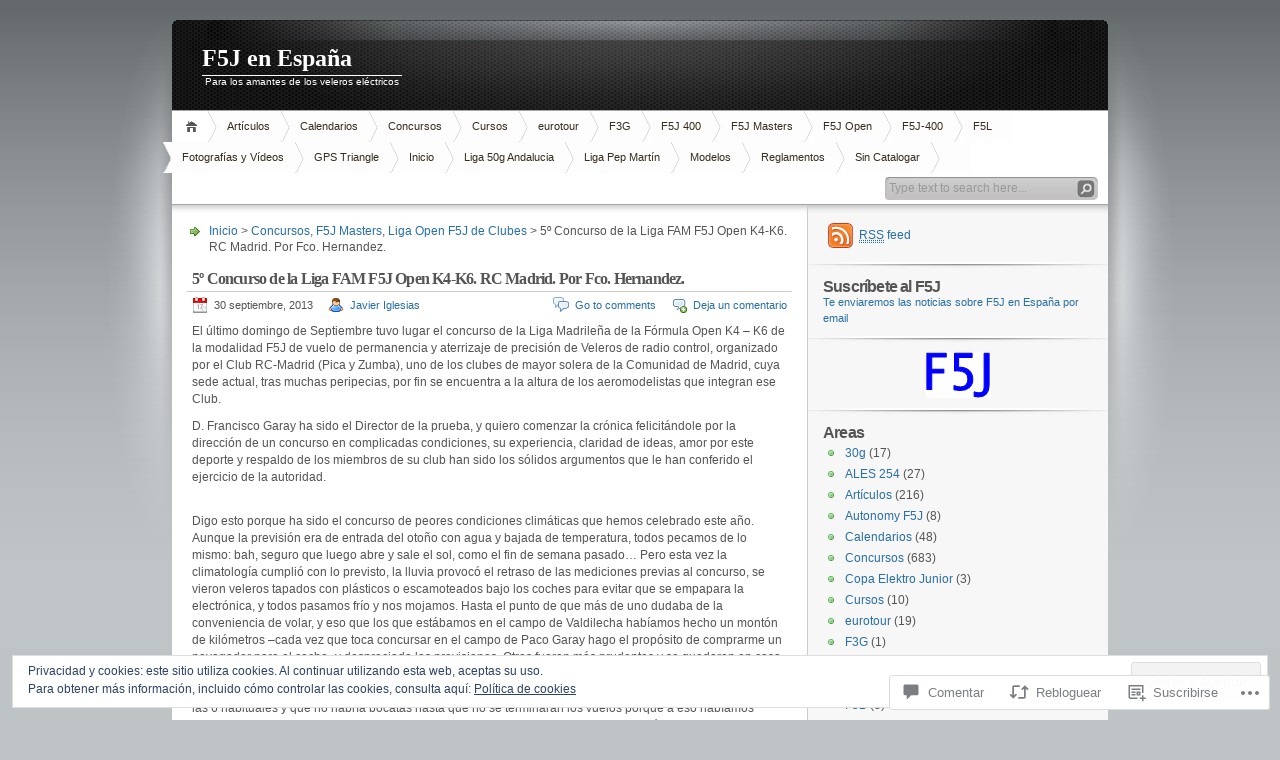

--- FILE ---
content_type: text/html; charset=UTF-8
request_url: https://f5j.es/2013/09/30/5o-concurso-de-la-liga-fam-f5j-open-k4-k6-rc-madrid-por-fco-hernandez/
body_size: 59931
content:
<!DOCTYPE html PUBLIC "-//W3C//DTD XHTML 1.0 Transitional//EN" "http://www.w3.org/TR/xhtml1/DTD/xhtml1-transitional.dtd">
<html xmlns="http://www.w3.org/1999/xhtml" lang="es">
<head profile="http://gmpg.org/xfn/11">
<meta http-equiv="Content-Type" content="text/html; charset=UTF-8" />
<title>5º Concurso de la Liga FAM F5J Open K4-K6. RC Madrid. Por Fco. Hernandez. | F5J en España</title>

<link rel="stylesheet" href="https://s0.wp.com/wp-content/themes/pub/inove/style.css?m=1745604443i" type="text/css" media="screen" />

<script type="text/javascript" src="https://s0.wp.com/wp-content/themes/pub/inove/js/base.js?m=1398364822i"></script>
<script type="text/javascript" src="https://s0.wp.com/wp-content/themes/pub/inove/js/menu.js?m=1351714433i"></script>

<link rel="pingback" href="https://f5j.es/xmlrpc.php" />
<meta name='robots' content='max-image-preview:large' />

<!-- Async WordPress.com Remote Login -->
<script id="wpcom_remote_login_js">
var wpcom_remote_login_extra_auth = '';
function wpcom_remote_login_remove_dom_node_id( element_id ) {
	var dom_node = document.getElementById( element_id );
	if ( dom_node ) { dom_node.parentNode.removeChild( dom_node ); }
}
function wpcom_remote_login_remove_dom_node_classes( class_name ) {
	var dom_nodes = document.querySelectorAll( '.' + class_name );
	for ( var i = 0; i < dom_nodes.length; i++ ) {
		dom_nodes[ i ].parentNode.removeChild( dom_nodes[ i ] );
	}
}
function wpcom_remote_login_final_cleanup() {
	wpcom_remote_login_remove_dom_node_classes( "wpcom_remote_login_msg" );
	wpcom_remote_login_remove_dom_node_id( "wpcom_remote_login_key" );
	wpcom_remote_login_remove_dom_node_id( "wpcom_remote_login_validate" );
	wpcom_remote_login_remove_dom_node_id( "wpcom_remote_login_js" );
	wpcom_remote_login_remove_dom_node_id( "wpcom_request_access_iframe" );
	wpcom_remote_login_remove_dom_node_id( "wpcom_request_access_styles" );
}

// Watch for messages back from the remote login
window.addEventListener( "message", function( e ) {
	if ( e.origin === "https://r-login.wordpress.com" ) {
		var data = {};
		try {
			data = JSON.parse( e.data );
		} catch( e ) {
			wpcom_remote_login_final_cleanup();
			return;
		}

		if ( data.msg === 'LOGIN' ) {
			// Clean up the login check iframe
			wpcom_remote_login_remove_dom_node_id( "wpcom_remote_login_key" );

			var id_regex = new RegExp( /^[0-9]+$/ );
			var token_regex = new RegExp( /^.*|.*|.*$/ );
			if (
				token_regex.test( data.token )
				&& id_regex.test( data.wpcomid )
			) {
				// We have everything we need to ask for a login
				var script = document.createElement( "script" );
				script.setAttribute( "id", "wpcom_remote_login_validate" );
				script.src = '/remote-login.php?wpcom_remote_login=validate'
					+ '&wpcomid=' + data.wpcomid
					+ '&token=' + encodeURIComponent( data.token )
					+ '&host=' + window.location.protocol
					+ '//' + window.location.hostname
					+ '&postid=4848'
					+ '&is_singular=1';
				document.body.appendChild( script );
			}

			return;
		}

		// Safari ITP, not logged in, so redirect
		if ( data.msg === 'LOGIN-REDIRECT' ) {
			window.location = 'https://wordpress.com/log-in?redirect_to=' + window.location.href;
			return;
		}

		// Safari ITP, storage access failed, remove the request
		if ( data.msg === 'LOGIN-REMOVE' ) {
			var css_zap = 'html { -webkit-transition: margin-top 1s; transition: margin-top 1s; } /* 9001 */ html { margin-top: 0 !important; } * html body { margin-top: 0 !important; } @media screen and ( max-width: 782px ) { html { margin-top: 0 !important; } * html body { margin-top: 0 !important; } }';
			var style_zap = document.createElement( 'style' );
			style_zap.type = 'text/css';
			style_zap.appendChild( document.createTextNode( css_zap ) );
			document.body.appendChild( style_zap );

			var e = document.getElementById( 'wpcom_request_access_iframe' );
			e.parentNode.removeChild( e );

			document.cookie = 'wordpress_com_login_access=denied; path=/; max-age=31536000';

			return;
		}

		// Safari ITP
		if ( data.msg === 'REQUEST_ACCESS' ) {
			console.log( 'request access: safari' );

			// Check ITP iframe enable/disable knob
			if ( wpcom_remote_login_extra_auth !== 'safari_itp_iframe' ) {
				return;
			}

			// If we are in a "private window" there is no ITP.
			var private_window = false;
			try {
				var opendb = window.openDatabase( null, null, null, null );
			} catch( e ) {
				private_window = true;
			}

			if ( private_window ) {
				console.log( 'private window' );
				return;
			}

			var iframe = document.createElement( 'iframe' );
			iframe.id = 'wpcom_request_access_iframe';
			iframe.setAttribute( 'scrolling', 'no' );
			iframe.setAttribute( 'sandbox', 'allow-storage-access-by-user-activation allow-scripts allow-same-origin allow-top-navigation-by-user-activation' );
			iframe.src = 'https://r-login.wordpress.com/remote-login.php?wpcom_remote_login=request_access&origin=' + encodeURIComponent( data.origin ) + '&wpcomid=' + encodeURIComponent( data.wpcomid );

			var css = 'html { -webkit-transition: margin-top 1s; transition: margin-top 1s; } /* 9001 */ html { margin-top: 46px !important; } * html body { margin-top: 46px !important; } @media screen and ( max-width: 660px ) { html { margin-top: 71px !important; } * html body { margin-top: 71px !important; } #wpcom_request_access_iframe { display: block; height: 71px !important; } } #wpcom_request_access_iframe { border: 0px; height: 46px; position: fixed; top: 0; left: 0; width: 100%; min-width: 100%; z-index: 99999; background: #23282d; } ';

			var style = document.createElement( 'style' );
			style.type = 'text/css';
			style.id = 'wpcom_request_access_styles';
			style.appendChild( document.createTextNode( css ) );
			document.body.appendChild( style );

			document.body.appendChild( iframe );
		}

		if ( data.msg === 'DONE' ) {
			wpcom_remote_login_final_cleanup();
		}
	}
}, false );

// Inject the remote login iframe after the page has had a chance to load
// more critical resources
window.addEventListener( "DOMContentLoaded", function( e ) {
	var iframe = document.createElement( "iframe" );
	iframe.style.display = "none";
	iframe.setAttribute( "scrolling", "no" );
	iframe.setAttribute( "id", "wpcom_remote_login_key" );
	iframe.src = "https://r-login.wordpress.com/remote-login.php"
		+ "?wpcom_remote_login=key"
		+ "&origin=aHR0cHM6Ly9mNWouZXM%3D"
		+ "&wpcomid=13440578"
		+ "&time=" + Math.floor( Date.now() / 1000 );
	document.body.appendChild( iframe );
}, false );
</script>
<link rel='dns-prefetch' href='//s0.wp.com' />
<link rel='dns-prefetch' href='//widgets.wp.com' />
<link rel="alternate" type="application/rss+xml" title="F5J en España &raquo; Feed" href="https://f5j.es/feed/" />
<link rel="alternate" type="application/rss+xml" title="F5J en España &raquo; Feed de los comentarios" href="https://f5j.es/comments/feed/" />
<link rel="alternate" type="application/rss+xml" title="F5J en España &raquo; Comentario 5º Concurso de la Liga FAM F5J Open K4-K6. RC Madrid. Por Fco.&nbsp;Hernandez. del feed" href="https://f5j.es/2013/09/30/5o-concurso-de-la-liga-fam-f5j-open-k4-k6-rc-madrid-por-fco-hernandez/feed/" />
	<script type="text/javascript">
		/* <![CDATA[ */
		function addLoadEvent(func) {
			var oldonload = window.onload;
			if (typeof window.onload != 'function') {
				window.onload = func;
			} else {
				window.onload = function () {
					oldonload();
					func();
				}
			}
		}
		/* ]]> */
	</script>
	<link crossorigin='anonymous' rel='stylesheet' id='all-css-0-1' href='/_static/??-eJx9jlsKwjAQRTdkHHzU4oe4ljQZ6zRPnImhuzcWQRDp55k793ChZmVSFIwCoajsy0iRoZIdURiwtDQ5QuV1BcGQvRZkYJk9bg3zBv4LJpSsjfswcIkQki2+dR/4dliVE8sPrRk9Ofx6F1p7p3ijSDKD3DG0Yi5Du6XnsvoaLru+O+z78+nYTS+ZLWF5&cssminify=yes' type='text/css' media='all' />
<style id='wp-emoji-styles-inline-css'>

	img.wp-smiley, img.emoji {
		display: inline !important;
		border: none !important;
		box-shadow: none !important;
		height: 1em !important;
		width: 1em !important;
		margin: 0 0.07em !important;
		vertical-align: -0.1em !important;
		background: none !important;
		padding: 0 !important;
	}
/*# sourceURL=wp-emoji-styles-inline-css */
</style>
<link crossorigin='anonymous' rel='stylesheet' id='all-css-2-1' href='/wp-content/plugins/gutenberg-core/v22.2.0/build/styles/block-library/style.css?m=1764855221i&cssminify=yes' type='text/css' media='all' />
<style id='wp-block-library-inline-css'>
.has-text-align-justify {
	text-align:justify;
}
.has-text-align-justify{text-align:justify;}

/*# sourceURL=wp-block-library-inline-css */
</style><style id='global-styles-inline-css'>
:root{--wp--preset--aspect-ratio--square: 1;--wp--preset--aspect-ratio--4-3: 4/3;--wp--preset--aspect-ratio--3-4: 3/4;--wp--preset--aspect-ratio--3-2: 3/2;--wp--preset--aspect-ratio--2-3: 2/3;--wp--preset--aspect-ratio--16-9: 16/9;--wp--preset--aspect-ratio--9-16: 9/16;--wp--preset--color--black: #000000;--wp--preset--color--cyan-bluish-gray: #abb8c3;--wp--preset--color--white: #ffffff;--wp--preset--color--pale-pink: #f78da7;--wp--preset--color--vivid-red: #cf2e2e;--wp--preset--color--luminous-vivid-orange: #ff6900;--wp--preset--color--luminous-vivid-amber: #fcb900;--wp--preset--color--light-green-cyan: #7bdcb5;--wp--preset--color--vivid-green-cyan: #00d084;--wp--preset--color--pale-cyan-blue: #8ed1fc;--wp--preset--color--vivid-cyan-blue: #0693e3;--wp--preset--color--vivid-purple: #9b51e0;--wp--preset--gradient--vivid-cyan-blue-to-vivid-purple: linear-gradient(135deg,rgb(6,147,227) 0%,rgb(155,81,224) 100%);--wp--preset--gradient--light-green-cyan-to-vivid-green-cyan: linear-gradient(135deg,rgb(122,220,180) 0%,rgb(0,208,130) 100%);--wp--preset--gradient--luminous-vivid-amber-to-luminous-vivid-orange: linear-gradient(135deg,rgb(252,185,0) 0%,rgb(255,105,0) 100%);--wp--preset--gradient--luminous-vivid-orange-to-vivid-red: linear-gradient(135deg,rgb(255,105,0) 0%,rgb(207,46,46) 100%);--wp--preset--gradient--very-light-gray-to-cyan-bluish-gray: linear-gradient(135deg,rgb(238,238,238) 0%,rgb(169,184,195) 100%);--wp--preset--gradient--cool-to-warm-spectrum: linear-gradient(135deg,rgb(74,234,220) 0%,rgb(151,120,209) 20%,rgb(207,42,186) 40%,rgb(238,44,130) 60%,rgb(251,105,98) 80%,rgb(254,248,76) 100%);--wp--preset--gradient--blush-light-purple: linear-gradient(135deg,rgb(255,206,236) 0%,rgb(152,150,240) 100%);--wp--preset--gradient--blush-bordeaux: linear-gradient(135deg,rgb(254,205,165) 0%,rgb(254,45,45) 50%,rgb(107,0,62) 100%);--wp--preset--gradient--luminous-dusk: linear-gradient(135deg,rgb(255,203,112) 0%,rgb(199,81,192) 50%,rgb(65,88,208) 100%);--wp--preset--gradient--pale-ocean: linear-gradient(135deg,rgb(255,245,203) 0%,rgb(182,227,212) 50%,rgb(51,167,181) 100%);--wp--preset--gradient--electric-grass: linear-gradient(135deg,rgb(202,248,128) 0%,rgb(113,206,126) 100%);--wp--preset--gradient--midnight: linear-gradient(135deg,rgb(2,3,129) 0%,rgb(40,116,252) 100%);--wp--preset--font-size--small: 13px;--wp--preset--font-size--medium: 20px;--wp--preset--font-size--large: 36px;--wp--preset--font-size--x-large: 42px;--wp--preset--font-family--albert-sans: 'Albert Sans', sans-serif;--wp--preset--font-family--alegreya: Alegreya, serif;--wp--preset--font-family--arvo: Arvo, serif;--wp--preset--font-family--bodoni-moda: 'Bodoni Moda', serif;--wp--preset--font-family--bricolage-grotesque: 'Bricolage Grotesque', sans-serif;--wp--preset--font-family--cabin: Cabin, sans-serif;--wp--preset--font-family--chivo: Chivo, sans-serif;--wp--preset--font-family--commissioner: Commissioner, sans-serif;--wp--preset--font-family--cormorant: Cormorant, serif;--wp--preset--font-family--courier-prime: 'Courier Prime', monospace;--wp--preset--font-family--crimson-pro: 'Crimson Pro', serif;--wp--preset--font-family--dm-mono: 'DM Mono', monospace;--wp--preset--font-family--dm-sans: 'DM Sans', sans-serif;--wp--preset--font-family--dm-serif-display: 'DM Serif Display', serif;--wp--preset--font-family--domine: Domine, serif;--wp--preset--font-family--eb-garamond: 'EB Garamond', serif;--wp--preset--font-family--epilogue: Epilogue, sans-serif;--wp--preset--font-family--fahkwang: Fahkwang, sans-serif;--wp--preset--font-family--figtree: Figtree, sans-serif;--wp--preset--font-family--fira-sans: 'Fira Sans', sans-serif;--wp--preset--font-family--fjalla-one: 'Fjalla One', sans-serif;--wp--preset--font-family--fraunces: Fraunces, serif;--wp--preset--font-family--gabarito: Gabarito, system-ui;--wp--preset--font-family--ibm-plex-mono: 'IBM Plex Mono', monospace;--wp--preset--font-family--ibm-plex-sans: 'IBM Plex Sans', sans-serif;--wp--preset--font-family--ibarra-real-nova: 'Ibarra Real Nova', serif;--wp--preset--font-family--instrument-serif: 'Instrument Serif', serif;--wp--preset--font-family--inter: Inter, sans-serif;--wp--preset--font-family--josefin-sans: 'Josefin Sans', sans-serif;--wp--preset--font-family--jost: Jost, sans-serif;--wp--preset--font-family--libre-baskerville: 'Libre Baskerville', serif;--wp--preset--font-family--libre-franklin: 'Libre Franklin', sans-serif;--wp--preset--font-family--literata: Literata, serif;--wp--preset--font-family--lora: Lora, serif;--wp--preset--font-family--merriweather: Merriweather, serif;--wp--preset--font-family--montserrat: Montserrat, sans-serif;--wp--preset--font-family--newsreader: Newsreader, serif;--wp--preset--font-family--noto-sans-mono: 'Noto Sans Mono', sans-serif;--wp--preset--font-family--nunito: Nunito, sans-serif;--wp--preset--font-family--open-sans: 'Open Sans', sans-serif;--wp--preset--font-family--overpass: Overpass, sans-serif;--wp--preset--font-family--pt-serif: 'PT Serif', serif;--wp--preset--font-family--petrona: Petrona, serif;--wp--preset--font-family--piazzolla: Piazzolla, serif;--wp--preset--font-family--playfair-display: 'Playfair Display', serif;--wp--preset--font-family--plus-jakarta-sans: 'Plus Jakarta Sans', sans-serif;--wp--preset--font-family--poppins: Poppins, sans-serif;--wp--preset--font-family--raleway: Raleway, sans-serif;--wp--preset--font-family--roboto: Roboto, sans-serif;--wp--preset--font-family--roboto-slab: 'Roboto Slab', serif;--wp--preset--font-family--rubik: Rubik, sans-serif;--wp--preset--font-family--rufina: Rufina, serif;--wp--preset--font-family--sora: Sora, sans-serif;--wp--preset--font-family--source-sans-3: 'Source Sans 3', sans-serif;--wp--preset--font-family--source-serif-4: 'Source Serif 4', serif;--wp--preset--font-family--space-mono: 'Space Mono', monospace;--wp--preset--font-family--syne: Syne, sans-serif;--wp--preset--font-family--texturina: Texturina, serif;--wp--preset--font-family--urbanist: Urbanist, sans-serif;--wp--preset--font-family--work-sans: 'Work Sans', sans-serif;--wp--preset--spacing--20: 0.44rem;--wp--preset--spacing--30: 0.67rem;--wp--preset--spacing--40: 1rem;--wp--preset--spacing--50: 1.5rem;--wp--preset--spacing--60: 2.25rem;--wp--preset--spacing--70: 3.38rem;--wp--preset--spacing--80: 5.06rem;--wp--preset--shadow--natural: 6px 6px 9px rgba(0, 0, 0, 0.2);--wp--preset--shadow--deep: 12px 12px 50px rgba(0, 0, 0, 0.4);--wp--preset--shadow--sharp: 6px 6px 0px rgba(0, 0, 0, 0.2);--wp--preset--shadow--outlined: 6px 6px 0px -3px rgb(255, 255, 255), 6px 6px rgb(0, 0, 0);--wp--preset--shadow--crisp: 6px 6px 0px rgb(0, 0, 0);}:where(.is-layout-flex){gap: 0.5em;}:where(.is-layout-grid){gap: 0.5em;}body .is-layout-flex{display: flex;}.is-layout-flex{flex-wrap: wrap;align-items: center;}.is-layout-flex > :is(*, div){margin: 0;}body .is-layout-grid{display: grid;}.is-layout-grid > :is(*, div){margin: 0;}:where(.wp-block-columns.is-layout-flex){gap: 2em;}:where(.wp-block-columns.is-layout-grid){gap: 2em;}:where(.wp-block-post-template.is-layout-flex){gap: 1.25em;}:where(.wp-block-post-template.is-layout-grid){gap: 1.25em;}.has-black-color{color: var(--wp--preset--color--black) !important;}.has-cyan-bluish-gray-color{color: var(--wp--preset--color--cyan-bluish-gray) !important;}.has-white-color{color: var(--wp--preset--color--white) !important;}.has-pale-pink-color{color: var(--wp--preset--color--pale-pink) !important;}.has-vivid-red-color{color: var(--wp--preset--color--vivid-red) !important;}.has-luminous-vivid-orange-color{color: var(--wp--preset--color--luminous-vivid-orange) !important;}.has-luminous-vivid-amber-color{color: var(--wp--preset--color--luminous-vivid-amber) !important;}.has-light-green-cyan-color{color: var(--wp--preset--color--light-green-cyan) !important;}.has-vivid-green-cyan-color{color: var(--wp--preset--color--vivid-green-cyan) !important;}.has-pale-cyan-blue-color{color: var(--wp--preset--color--pale-cyan-blue) !important;}.has-vivid-cyan-blue-color{color: var(--wp--preset--color--vivid-cyan-blue) !important;}.has-vivid-purple-color{color: var(--wp--preset--color--vivid-purple) !important;}.has-black-background-color{background-color: var(--wp--preset--color--black) !important;}.has-cyan-bluish-gray-background-color{background-color: var(--wp--preset--color--cyan-bluish-gray) !important;}.has-white-background-color{background-color: var(--wp--preset--color--white) !important;}.has-pale-pink-background-color{background-color: var(--wp--preset--color--pale-pink) !important;}.has-vivid-red-background-color{background-color: var(--wp--preset--color--vivid-red) !important;}.has-luminous-vivid-orange-background-color{background-color: var(--wp--preset--color--luminous-vivid-orange) !important;}.has-luminous-vivid-amber-background-color{background-color: var(--wp--preset--color--luminous-vivid-amber) !important;}.has-light-green-cyan-background-color{background-color: var(--wp--preset--color--light-green-cyan) !important;}.has-vivid-green-cyan-background-color{background-color: var(--wp--preset--color--vivid-green-cyan) !important;}.has-pale-cyan-blue-background-color{background-color: var(--wp--preset--color--pale-cyan-blue) !important;}.has-vivid-cyan-blue-background-color{background-color: var(--wp--preset--color--vivid-cyan-blue) !important;}.has-vivid-purple-background-color{background-color: var(--wp--preset--color--vivid-purple) !important;}.has-black-border-color{border-color: var(--wp--preset--color--black) !important;}.has-cyan-bluish-gray-border-color{border-color: var(--wp--preset--color--cyan-bluish-gray) !important;}.has-white-border-color{border-color: var(--wp--preset--color--white) !important;}.has-pale-pink-border-color{border-color: var(--wp--preset--color--pale-pink) !important;}.has-vivid-red-border-color{border-color: var(--wp--preset--color--vivid-red) !important;}.has-luminous-vivid-orange-border-color{border-color: var(--wp--preset--color--luminous-vivid-orange) !important;}.has-luminous-vivid-amber-border-color{border-color: var(--wp--preset--color--luminous-vivid-amber) !important;}.has-light-green-cyan-border-color{border-color: var(--wp--preset--color--light-green-cyan) !important;}.has-vivid-green-cyan-border-color{border-color: var(--wp--preset--color--vivid-green-cyan) !important;}.has-pale-cyan-blue-border-color{border-color: var(--wp--preset--color--pale-cyan-blue) !important;}.has-vivid-cyan-blue-border-color{border-color: var(--wp--preset--color--vivid-cyan-blue) !important;}.has-vivid-purple-border-color{border-color: var(--wp--preset--color--vivid-purple) !important;}.has-vivid-cyan-blue-to-vivid-purple-gradient-background{background: var(--wp--preset--gradient--vivid-cyan-blue-to-vivid-purple) !important;}.has-light-green-cyan-to-vivid-green-cyan-gradient-background{background: var(--wp--preset--gradient--light-green-cyan-to-vivid-green-cyan) !important;}.has-luminous-vivid-amber-to-luminous-vivid-orange-gradient-background{background: var(--wp--preset--gradient--luminous-vivid-amber-to-luminous-vivid-orange) !important;}.has-luminous-vivid-orange-to-vivid-red-gradient-background{background: var(--wp--preset--gradient--luminous-vivid-orange-to-vivid-red) !important;}.has-very-light-gray-to-cyan-bluish-gray-gradient-background{background: var(--wp--preset--gradient--very-light-gray-to-cyan-bluish-gray) !important;}.has-cool-to-warm-spectrum-gradient-background{background: var(--wp--preset--gradient--cool-to-warm-spectrum) !important;}.has-blush-light-purple-gradient-background{background: var(--wp--preset--gradient--blush-light-purple) !important;}.has-blush-bordeaux-gradient-background{background: var(--wp--preset--gradient--blush-bordeaux) !important;}.has-luminous-dusk-gradient-background{background: var(--wp--preset--gradient--luminous-dusk) !important;}.has-pale-ocean-gradient-background{background: var(--wp--preset--gradient--pale-ocean) !important;}.has-electric-grass-gradient-background{background: var(--wp--preset--gradient--electric-grass) !important;}.has-midnight-gradient-background{background: var(--wp--preset--gradient--midnight) !important;}.has-small-font-size{font-size: var(--wp--preset--font-size--small) !important;}.has-medium-font-size{font-size: var(--wp--preset--font-size--medium) !important;}.has-large-font-size{font-size: var(--wp--preset--font-size--large) !important;}.has-x-large-font-size{font-size: var(--wp--preset--font-size--x-large) !important;}.has-albert-sans-font-family{font-family: var(--wp--preset--font-family--albert-sans) !important;}.has-alegreya-font-family{font-family: var(--wp--preset--font-family--alegreya) !important;}.has-arvo-font-family{font-family: var(--wp--preset--font-family--arvo) !important;}.has-bodoni-moda-font-family{font-family: var(--wp--preset--font-family--bodoni-moda) !important;}.has-bricolage-grotesque-font-family{font-family: var(--wp--preset--font-family--bricolage-grotesque) !important;}.has-cabin-font-family{font-family: var(--wp--preset--font-family--cabin) !important;}.has-chivo-font-family{font-family: var(--wp--preset--font-family--chivo) !important;}.has-commissioner-font-family{font-family: var(--wp--preset--font-family--commissioner) !important;}.has-cormorant-font-family{font-family: var(--wp--preset--font-family--cormorant) !important;}.has-courier-prime-font-family{font-family: var(--wp--preset--font-family--courier-prime) !important;}.has-crimson-pro-font-family{font-family: var(--wp--preset--font-family--crimson-pro) !important;}.has-dm-mono-font-family{font-family: var(--wp--preset--font-family--dm-mono) !important;}.has-dm-sans-font-family{font-family: var(--wp--preset--font-family--dm-sans) !important;}.has-dm-serif-display-font-family{font-family: var(--wp--preset--font-family--dm-serif-display) !important;}.has-domine-font-family{font-family: var(--wp--preset--font-family--domine) !important;}.has-eb-garamond-font-family{font-family: var(--wp--preset--font-family--eb-garamond) !important;}.has-epilogue-font-family{font-family: var(--wp--preset--font-family--epilogue) !important;}.has-fahkwang-font-family{font-family: var(--wp--preset--font-family--fahkwang) !important;}.has-figtree-font-family{font-family: var(--wp--preset--font-family--figtree) !important;}.has-fira-sans-font-family{font-family: var(--wp--preset--font-family--fira-sans) !important;}.has-fjalla-one-font-family{font-family: var(--wp--preset--font-family--fjalla-one) !important;}.has-fraunces-font-family{font-family: var(--wp--preset--font-family--fraunces) !important;}.has-gabarito-font-family{font-family: var(--wp--preset--font-family--gabarito) !important;}.has-ibm-plex-mono-font-family{font-family: var(--wp--preset--font-family--ibm-plex-mono) !important;}.has-ibm-plex-sans-font-family{font-family: var(--wp--preset--font-family--ibm-plex-sans) !important;}.has-ibarra-real-nova-font-family{font-family: var(--wp--preset--font-family--ibarra-real-nova) !important;}.has-instrument-serif-font-family{font-family: var(--wp--preset--font-family--instrument-serif) !important;}.has-inter-font-family{font-family: var(--wp--preset--font-family--inter) !important;}.has-josefin-sans-font-family{font-family: var(--wp--preset--font-family--josefin-sans) !important;}.has-jost-font-family{font-family: var(--wp--preset--font-family--jost) !important;}.has-libre-baskerville-font-family{font-family: var(--wp--preset--font-family--libre-baskerville) !important;}.has-libre-franklin-font-family{font-family: var(--wp--preset--font-family--libre-franklin) !important;}.has-literata-font-family{font-family: var(--wp--preset--font-family--literata) !important;}.has-lora-font-family{font-family: var(--wp--preset--font-family--lora) !important;}.has-merriweather-font-family{font-family: var(--wp--preset--font-family--merriweather) !important;}.has-montserrat-font-family{font-family: var(--wp--preset--font-family--montserrat) !important;}.has-newsreader-font-family{font-family: var(--wp--preset--font-family--newsreader) !important;}.has-noto-sans-mono-font-family{font-family: var(--wp--preset--font-family--noto-sans-mono) !important;}.has-nunito-font-family{font-family: var(--wp--preset--font-family--nunito) !important;}.has-open-sans-font-family{font-family: var(--wp--preset--font-family--open-sans) !important;}.has-overpass-font-family{font-family: var(--wp--preset--font-family--overpass) !important;}.has-pt-serif-font-family{font-family: var(--wp--preset--font-family--pt-serif) !important;}.has-petrona-font-family{font-family: var(--wp--preset--font-family--petrona) !important;}.has-piazzolla-font-family{font-family: var(--wp--preset--font-family--piazzolla) !important;}.has-playfair-display-font-family{font-family: var(--wp--preset--font-family--playfair-display) !important;}.has-plus-jakarta-sans-font-family{font-family: var(--wp--preset--font-family--plus-jakarta-sans) !important;}.has-poppins-font-family{font-family: var(--wp--preset--font-family--poppins) !important;}.has-raleway-font-family{font-family: var(--wp--preset--font-family--raleway) !important;}.has-roboto-font-family{font-family: var(--wp--preset--font-family--roboto) !important;}.has-roboto-slab-font-family{font-family: var(--wp--preset--font-family--roboto-slab) !important;}.has-rubik-font-family{font-family: var(--wp--preset--font-family--rubik) !important;}.has-rufina-font-family{font-family: var(--wp--preset--font-family--rufina) !important;}.has-sora-font-family{font-family: var(--wp--preset--font-family--sora) !important;}.has-source-sans-3-font-family{font-family: var(--wp--preset--font-family--source-sans-3) !important;}.has-source-serif-4-font-family{font-family: var(--wp--preset--font-family--source-serif-4) !important;}.has-space-mono-font-family{font-family: var(--wp--preset--font-family--space-mono) !important;}.has-syne-font-family{font-family: var(--wp--preset--font-family--syne) !important;}.has-texturina-font-family{font-family: var(--wp--preset--font-family--texturina) !important;}.has-urbanist-font-family{font-family: var(--wp--preset--font-family--urbanist) !important;}.has-work-sans-font-family{font-family: var(--wp--preset--font-family--work-sans) !important;}
/*# sourceURL=global-styles-inline-css */
</style>

<style id='classic-theme-styles-inline-css'>
/*! This file is auto-generated */
.wp-block-button__link{color:#fff;background-color:#32373c;border-radius:9999px;box-shadow:none;text-decoration:none;padding:calc(.667em + 2px) calc(1.333em + 2px);font-size:1.125em}.wp-block-file__button{background:#32373c;color:#fff;text-decoration:none}
/*# sourceURL=/wp-includes/css/classic-themes.min.css */
</style>
<link crossorigin='anonymous' rel='stylesheet' id='all-css-4-1' href='/_static/??-eJx9j8sOwkAIRX/IkTZGGxfGTzHzIHVq55GBaf18aZpu1HRD4MLhAsxZ2RQZI0OoKo+195HApoKih6wZZCKg8xpHDDJ2tEQH+I/N3vXIgtOWK8b3PpLFRhmTCxIpicHXoPgpXrTHDchZ25cSaV2xNoBq3HqPCaNLBXTlFDSztz8UULFgqh8dTFiMOIu4fEnf9XLLPdza7tI07fl66oYPKzZ26Q==&cssminify=yes' type='text/css' media='all' />
<link rel='stylesheet' id='verbum-gutenberg-css-css' href='https://widgets.wp.com/verbum-block-editor/block-editor.css?ver=1738686361' media='all' />
<link crossorigin='anonymous' rel='stylesheet' id='all-css-6-1' href='/_static/??-eJzTLy/QTc7PK0nNK9HPLdUtyClNz8wr1i9KTcrJTwcy0/WTi5G5ekCujj52Temp+bo5+cmJJZn5eSgc3bScxMwikFb7XFtDE1NLExMLc0OTLACohS2q&cssminify=yes' type='text/css' media='all' />
<style id='jetpack-global-styles-frontend-style-inline-css'>
:root { --font-headings: unset; --font-base: unset; --font-headings-default: -apple-system,BlinkMacSystemFont,"Segoe UI",Roboto,Oxygen-Sans,Ubuntu,Cantarell,"Helvetica Neue",sans-serif; --font-base-default: -apple-system,BlinkMacSystemFont,"Segoe UI",Roboto,Oxygen-Sans,Ubuntu,Cantarell,"Helvetica Neue",sans-serif;}
/*# sourceURL=jetpack-global-styles-frontend-style-inline-css */
</style>
<link crossorigin='anonymous' rel='stylesheet' id='all-css-8-1' href='/_static/??-eJyNjcsKAjEMRX/IGtQZBxfip0hMS9sxTYppGfx7H7gRN+7ugcs5sFRHKi1Ig9Jd5R6zGMyhVaTrh8G6QFHfORhYwlvw6P39PbPENZmt4G/ROQuBKWVkxxrVvuBH1lIoz2waILJekF+HUzlupnG3nQ77YZwfuRJIaQ==&cssminify=yes' type='text/css' media='all' />
<script type="text/javascript" id="jetpack_related-posts-js-extra">
/* <![CDATA[ */
var related_posts_js_options = {"post_heading":"h4"};
//# sourceURL=jetpack_related-posts-js-extra
/* ]]> */
</script>
<script type="text/javascript" id="wpcom-actionbar-placeholder-js-extra">
/* <![CDATA[ */
var actionbardata = {"siteID":"13440578","postID":"4848","siteURL":"https://f5j.es","xhrURL":"https://f5j.es/wp-admin/admin-ajax.php","nonce":"7ed99205b0","isLoggedIn":"","statusMessage":"","subsEmailDefault":"instantly","proxyScriptUrl":"https://s0.wp.com/wp-content/js/wpcom-proxy-request.js?m=1513050504i&amp;ver=20211021","shortlink":"https://wp.me/pUovw-1gc","i18n":{"followedText":"Las nuevas entradas de este sitio aparecer\u00e1n ahora en tu \u003Ca href=\"https://wordpress.com/reader\"\u003ELector\u003C/a\u003E","foldBar":"Contraer esta barra","unfoldBar":"Expandir esta barra","shortLinkCopied":"El enlace corto se ha copiado al portapapeles."}};
//# sourceURL=wpcom-actionbar-placeholder-js-extra
/* ]]> */
</script>
<script type="text/javascript" id="jetpack-mu-wpcom-settings-js-before">
/* <![CDATA[ */
var JETPACK_MU_WPCOM_SETTINGS = {"assetsUrl":"https://s0.wp.com/wp-content/mu-plugins/jetpack-mu-wpcom-plugin/sun/jetpack_vendor/automattic/jetpack-mu-wpcom/src/build/"};
//# sourceURL=jetpack-mu-wpcom-settings-js-before
/* ]]> */
</script>
<script crossorigin='anonymous' type='text/javascript'  src='/_static/??-eJyNj9EKwjAMRX/ILE4Y24v4KdK1pXS2aW3azf29FaeoT0LgcsnNSYJLBBkoa8roC0RXjCXGSeco5GXzyIXwbEniWKxTmLQTWSuIgTN/u8ZbaibeYeXWAVeUrrRa16LTuslfIfDWpAr+DL8urdnkMsQUbutvb3TBvP9YQlJCMUgnmJ9LpI84Hx4CFAiMiqkiTv7Y9l23b9t+GKY7R6VmyA=='></script>
<script type="text/javascript" id="rlt-proxy-js-after">
/* <![CDATA[ */
	rltInitialize( {"token":null,"iframeOrigins":["https:\/\/widgets.wp.com"]} );
//# sourceURL=rlt-proxy-js-after
/* ]]> */
</script>
<link rel="EditURI" type="application/rsd+xml" title="RSD" href="https://f5jes.wordpress.com/xmlrpc.php?rsd" />
<meta name="generator" content="WordPress.com" />
<link rel="canonical" href="https://f5j.es/2013/09/30/5o-concurso-de-la-liga-fam-f5j-open-k4-k6-rc-madrid-por-fco-hernandez/" />
<link rel='shortlink' href='https://wp.me/pUovw-1gc' />
<link rel="alternate" type="application/json+oembed" href="https://public-api.wordpress.com/oembed/?format=json&amp;url=https%3A%2F%2Ff5j.es%2F2013%2F09%2F30%2F5o-concurso-de-la-liga-fam-f5j-open-k4-k6-rc-madrid-por-fco-hernandez%2F&amp;for=wpcom-auto-discovery" /><link rel="alternate" type="application/xml+oembed" href="https://public-api.wordpress.com/oembed/?format=xml&amp;url=https%3A%2F%2Ff5j.es%2F2013%2F09%2F30%2F5o-concurso-de-la-liga-fam-f5j-open-k4-k6-rc-madrid-por-fco-hernandez%2F&amp;for=wpcom-auto-discovery" />
<!-- Jetpack Open Graph Tags -->
<meta property="og:type" content="article" />
<meta property="og:title" content="5º Concurso de la Liga FAM F5J Open K4-K6. RC Madrid. Por Fco. Hernandez." />
<meta property="og:url" content="https://f5j.es/2013/09/30/5o-concurso-de-la-liga-fam-f5j-open-k4-k6-rc-madrid-por-fco-hernandez/" />
<meta property="og:description" content="El último domingo de Septiembre tuvo lugar el concurso de la Liga Madrileña de la Fórmula Open K4 – K6 de la modalidad F5J de vuelo de permanencia y aterrizaje de precisión de Veleros de radio cont…" />
<meta property="article:published_time" content="2013-09-30T16:46:20+00:00" />
<meta property="article:modified_time" content="2013-09-30T16:46:20+00:00" />
<meta property="og:site_name" content="F5J en España" />
<meta property="og:image" content="https://f5j.es/wp-content/uploads/2013/09/clask6.png?w=595" />
<meta property="og:image:width" content="595" />
<meta property="og:image:height" content="74" />
<meta property="og:image:alt" content="clask6" />
<meta property="og:locale" content="es_ES" />
<meta property="article:publisher" content="https://www.facebook.com/WordPresscom" />
<meta name="twitter:text:title" content="5º Concurso de la Liga FAM F5J Open K4-K6. RC Madrid. Por Fco.&nbsp;Hernandez." />
<meta name="twitter:image" content="https://f5j.es/wp-content/uploads/2013/09/clask6.png?w=144" />
<meta name="twitter:image:alt" content="clask6" />
<meta name="twitter:card" content="summary" />

<!-- End Jetpack Open Graph Tags -->
<link rel="shortcut icon" type="image/x-icon" href="https://secure.gravatar.com/blavatar/4b2dac6b7705b87f84846af4605fe12b0bdd4b263d56da16057eb020781e7dd7?s=32" sizes="16x16" />
<link rel="icon" type="image/x-icon" href="https://secure.gravatar.com/blavatar/4b2dac6b7705b87f84846af4605fe12b0bdd4b263d56da16057eb020781e7dd7?s=32" sizes="16x16" />
<link rel="apple-touch-icon" href="https://secure.gravatar.com/blavatar/4b2dac6b7705b87f84846af4605fe12b0bdd4b263d56da16057eb020781e7dd7?s=114" />
<link rel='openid.server' href='https://f5j.es/?openidserver=1' />
<link rel='openid.delegate' href='https://f5j.es/' />
<link rel="search" type="application/opensearchdescription+xml" href="https://f5j.es/osd.xml" title="F5J en España" />
<link rel="search" type="application/opensearchdescription+xml" href="https://s1.wp.com/opensearch.xml" title="WordPress.com" />
		<style id="wpcom-hotfix-masterbar-style">
			@media screen and (min-width: 783px) {
				#wpadminbar .quicklinks li#wp-admin-bar-my-account.with-avatar > a img {
					margin-top: 5px;
				}
			}
		</style>
		<meta name="description" content="El último domingo de Septiembre tuvo lugar el concurso de la Liga Madrileña de la Fórmula Open K4 – K6 de la modalidad F5J de vuelo de permanencia y aterrizaje de precisión de Veleros de radio control, organizado por el Club RC-Madrid (Pica y Zumba), uno de los clubes de mayor solera de la Comunidad&hellip;" />
		<script type="text/javascript">

			window.doNotSellCallback = function() {

				var linkElements = [
					'a[href="https://wordpress.com/?ref=footer_blog"]',
					'a[href="https://wordpress.com/?ref=footer_website"]',
					'a[href="https://wordpress.com/?ref=vertical_footer"]',
					'a[href^="https://wordpress.com/?ref=footer_segment_"]',
				].join(',');

				var dnsLink = document.createElement( 'a' );
				dnsLink.href = 'https://wordpress.com/es/advertising-program-optout/';
				dnsLink.classList.add( 'do-not-sell-link' );
				dnsLink.rel = 'nofollow';
				dnsLink.style.marginLeft = '0.5em';
				dnsLink.textContent = 'No vendas ni compartas mi información personal';

				var creditLinks = document.querySelectorAll( linkElements );

				if ( 0 === creditLinks.length ) {
					return false;
				}

				Array.prototype.forEach.call( creditLinks, function( el ) {
					el.insertAdjacentElement( 'afterend', dnsLink );
				});

				return true;
			};

		</script>
		<script type="text/javascript">
	window.google_analytics_uacct = "UA-52447-2";
</script>

<script type="text/javascript">
	var _gaq = _gaq || [];
	_gaq.push(['_setAccount', 'UA-52447-2']);
	_gaq.push(['_gat._anonymizeIp']);
	_gaq.push(['_setDomainName', 'none']);
	_gaq.push(['_setAllowLinker', true]);
	_gaq.push(['_initData']);
	_gaq.push(['_trackPageview']);

	(function() {
		var ga = document.createElement('script'); ga.type = 'text/javascript'; ga.async = true;
		ga.src = ('https:' == document.location.protocol ? 'https://ssl' : 'http://www') + '.google-analytics.com/ga.js';
		(document.getElementsByTagName('head')[0] || document.getElementsByTagName('body')[0]).appendChild(ga);
	})();
</script>
<link crossorigin='anonymous' rel='stylesheet' id='all-css-0-3' href='/_static/??-eJyNjM0KgzAQBl9I/ag/lR6KjyK6LhJNNsHN4uuXQuvZ4wzD4EwlRcksGcHK5G11otg4p4n2H0NNMDohzD7SrtDTJT4qUi1wexDiYp4VNB3RlP3V/MX3N4T3o++aun892277AK5vOq4=&cssminify=yes' type='text/css' media='all' />
</head>

<body class="wp-singular post-template-default single single-post postid-4848 single-format-standard wp-theme-pubinove customizer-styles-applied jetpack-reblog-enabled">
<!-- wrap START -->
<div id="wrap">

<!-- container START -->
<div id="container"  >

<!-- header START -->
<div id="header">

	<!-- banner START -->
		<!-- banner END -->

	<div id="caption">
		<h1 id="title"><a href="https://f5j.es/">F5J en España</a></h1>
		<div id="tagline">Para los amantes de los veleros eléctricos</div>
	</div>

	<div class="fixed"></div>
</div>
<!-- header END -->

<!-- navigation START -->
<div id="navigation">
	<!-- menus START -->
	<ul id="menus">
	<li class="page_item"><a class="home" title="Inicio" href="https://f5j.es/">Inicio</a></li>
		<li class="cat-item cat-item-2084"><a href="https://f5j.es/category/articulos/">Artículos</a>
<ul class='children'>
	<li class="cat-item cat-item-35995646"><a href="https://f5j.es/category/articulos/tecnica-y-divulgacion/">Técnica y Divulgación</a>
</li>
</ul>
</li>
	<li class="cat-item cat-item-29884"><a href="https://f5j.es/category/calendarios/">Calendarios</a>
</li>
	<li class="cat-item cat-item-2766"><a href="https://f5j.es/category/concursos/">Concursos</a>
<ul class='children'>
	<li class="cat-item cat-item-7540758"><a href="https://f5j.es/category/concursos/30g/">30g</a>
</li>
	<li class="cat-item cat-item-727199705"><a href="https://f5j.es/category/concursos/ales-254/">ALES 254</a>
</li>
	<li class="cat-item cat-item-37727565"><a href="https://f5j.es/category/concursos/autonomy-f5j/">Autonomy F5J</a>
</li>
	<li class="cat-item cat-item-42844422"><a href="https://f5j.es/category/concursos/copa-elektro-junior/">Copa Elektro Junior</a>
</li>
	<li class="cat-item cat-item-208938735"><a href="https://f5j.es/category/concursos/f3j-b/">F3J b</a>
</li>
	<li class="cat-item cat-item-17129233"><a href="https://f5j.es/category/concursos/f3k/">F3K</a>
</li>
	<li class="cat-item cat-item-770195"><a href="https://f5j.es/category/concursos/f5b/">F5B</a>
</li>
	<li class="cat-item cat-item-42911411"><a href="https://f5j.es/category/concursos/f5f/">F5F</a>
</li>
	<li class="cat-item cat-item-42911415"><a href="https://f5j.es/category/concursos/f5g/">F5G</a>
</li>
	<li class="cat-item cat-item-161967312"><a href="https://f5j.es/category/concursos/f5j-en-galicia/">F5J en Galicia</a>
</li>
	<li class="cat-item cat-item-61305909"><a href="https://f5j.es/category/concursos/f5j-fai/">F5J FAI</a>
</li>
	<li class="cat-item cat-item-77840227"><a href="https://f5j.es/category/concursos/f5j-intertour/">F5J Intertour</a>
</li>
	<li class="cat-item cat-item-47045087"><a href="https://f5j.es/category/concursos/f5j-mallorca/">F5J Mallorca</a>
</li>
	<li class="cat-item cat-item-36687462"><a href="https://f5j.es/category/concursos/f5j-nacional/">F5J Nacional</a>
</li>
	<li class="cat-item cat-item-352756674"><a href="https://f5j.es/category/concursos/f5j-50g/">F5J-50g</a>
</li>
	<li class="cat-item cat-item-118646920"><a href="https://f5j.es/category/concursos/f5k/">F5K</a>
</li>
	<li class="cat-item cat-item-442385006"><a href="https://f5j.es/category/concursos/liga-50g-andalucia/">Liga 50g Andalucía</a>
</li>
	<li class="cat-item cat-item-418119227"><a href="https://f5j.es/category/concursos/liga-50g-mallorca/">Liga 50g Mallorca</a>
</li>
	<li class="cat-item cat-item-5921999"><a href="https://f5j.es/category/concursos/liga-catalana/">Liga Catalana</a>
</li>
	<li class="cat-item cat-item-318315918"><a href="https://f5j.es/category/concursos/liga-f5j-andaluza/">Liga F5J Andaluza</a>
</li>
	<li class="cat-item cat-item-44389642"><a href="https://f5j.es/category/concursos/liga-f5j-asturiana/">Liga F5J Asturiana</a>
</li>
	<li class="cat-item cat-item-195572091"><a href="https://f5j.es/category/concursos/liga-f5j-galicia/">Liga F5J Galicia</a>
</li>
	<li class="cat-item cat-item-36194597"><a href="https://f5j.es/category/concursos/liga-f5j-open-k4-k6/">Liga F5J Open K4-K6</a>
</li>
	<li class="cat-item cat-item-36194615"><a href="https://f5j.es/category/concursos/liga-fxj-altimetro/">Liga FXJ Altímetro</a>
</li>
	<li class="cat-item cat-item-38417701"><a href="https://f5j.es/category/concursos/liga-open-f5j-de-clubes/">Liga Open F5J de Clubes</a>
</li>
	<li class="cat-item cat-item-67923047"><a href="https://f5j.es/category/concursos/memorial-aristides-fernandez/">Memorial Arístides Fernandez</a>
</li>
	<li class="cat-item cat-item-81571"><a href="https://f5j.es/category/concursos/res/">RES</a>
</li>
	<li class="cat-item cat-item-192535"><a href="https://f5j.es/category/concursos/seleccion/">Seleccion</a>
</li>
	<li class="cat-item cat-item-36536480"><a href="https://f5j.es/category/concursos/x5j-extreme/">X5J Extreme</a>
</li>
</ul>
</li>
	<li class="cat-item cat-item-10922"><a href="https://f5j.es/category/cursos/">Cursos</a>
</li>
	<li class="cat-item cat-item-3810676"><a href="https://f5j.es/category/eurotour/">eurotour</a>
</li>
	<li class="cat-item cat-item-24420992"><a href="https://f5j.es/category/f3g/">F3G</a>
</li>
	<li class="cat-item cat-item-750919549"><a href="https://f5j.es/category/f5j-400/">F5J 400</a>
</li>
	<li class="cat-item cat-item-49913309"><a href="https://f5j.es/category/f5j-masters/">F5J Masters</a>
</li>
	<li class="cat-item cat-item-525327411"><a href="https://f5j.es/category/f5j-open/">F5J Open</a>
</li>
	<li class="cat-item cat-item-768853329"><a href="https://f5j.es/category/f5j-400-2/">F5J-400</a>
</li>
	<li class="cat-item cat-item-277315746"><a href="https://f5j.es/category/f5l/">F5L</a>
</li>
	<li class="cat-item cat-item-9726896"><a href="https://f5j.es/category/fotografias-y-videos/">Fotografías y Vídeos</a>
</li>
	<li class="cat-item cat-item-655349797"><a href="https://f5j.es/category/gps-triangle/">GPS Triangle</a>
</li>
	<li class="cat-item cat-item-9612"><a href="https://f5j.es/category/inicio/">Inicio</a>
</li>
	<li class="cat-item cat-item-442385011"><a href="https://f5j.es/category/liga-50g-andalucia-2/">Liga 50g Andalucia</a>
</li>
	<li class="cat-item cat-item-762326569"><a href="https://f5j.es/category/liga-pep-martin/">Liga Pep Martín</a>
</li>
	<li class="cat-item cat-item-13020"><a href="https://f5j.es/category/modelos/">Modelos</a>
</li>
	<li class="cat-item cat-item-294282"><a href="https://f5j.es/category/reglamentos/">Reglamentos</a>
</li>
	<li class="cat-item cat-item-14623"><a href="https://f5j.es/category/sin-catalogar/">Sin Catalogar</a>
</li>
	<li><a class="lastmenu" href="javascript:void(0);"></a></li>
</ul>

	<!-- menus END -->

	<!-- searchbox START -->
	<div id="searchbox">
		<form action="https://f5j.es" method="get">
			<div class="content">
				<input type="text" class="textfield" name="s" size="24" value="" />
				<input type="submit" class="button" value="" />
			</div>
		</form>
	</div>
<script type="text/javascript">
//<![CDATA[
	var searchbox = MGJS.$("searchbox");
	var searchtxt = MGJS.getElementsByClassName("textfield", "input", searchbox)[0];
	var searchbtn = MGJS.getElementsByClassName("button", "input", searchbox)[0];
	var tiptext = "Type text to search here...";
	if(searchtxt.value == "" || searchtxt.value == tiptext) {
		searchtxt.className += " searchtip";
		searchtxt.value = tiptext;
	}
	searchtxt.onfocus = function(e) {
		if(searchtxt.value == tiptext) {
			searchtxt.value = "";
			searchtxt.className = searchtxt.className.replace(" searchtip", "");
		}
	}
	searchtxt.onblur = function(e) {
		if(searchtxt.value == "") {
			searchtxt.className += " searchtip";
			searchtxt.value = tiptext;
		}
	}
	searchbtn.onclick = function(e) {
		if(searchtxt.value == "" || searchtxt.value == tiptext) {
			return false;
		}
	}
//]]>
</script>
	<!-- searchbox END -->

	<div class="fixed"></div>
</div>
<!-- navigation END -->

<!-- content START -->
<div id="content">

	<!-- main START -->
	<div id="main">


	<div id="postpath">
		<a title="Go to homepage" href="https://f5j.es/">Inicio</a>
		 &gt; <a href="https://f5j.es/category/concursos/" rel="category tag">Concursos</a>, <a href="https://f5j.es/category/f5j-masters/" rel="category tag">F5J Masters</a>, <a href="https://f5j.es/category/concursos/liga-open-f5j-de-clubes/" rel="category tag">Liga Open F5J de Clubes</a>		 &gt; 5º Concurso de la Liga FAM F5J Open K4-K6. RC Madrid. Por Fco.&nbsp;Hernandez.	</div>

	<div id="post-4848" class="post-4848 post type-post status-publish format-standard hentry category-concursos category-f5j-masters category-liga-open-f5j-de-clubes">
		<h2>5º Concurso de la Liga FAM F5J Open K4-K6. RC Madrid. Por Fco.&nbsp;Hernandez.</h2>
		<div class="info">
			<span class="date">30 septiembre, 2013</span>
			<span class="author"><a href="https://f5j.es/author/f5jes/" title="Entradas de Javier Iglesias" rel="author">Javier Iglesias</a></span>										<span class="addcomment"><a href="#respond">Deja un comentario</a></span>
				<span class="comments"><a href="#comments">Go to comments</a></span>
						<div class="fixed"></div>
		</div>
		<div class="content">
			<p>El último domingo de Septiembre tuvo lugar el concurso de la Liga Madrileña de la Fórmula Open K4 – K6 de la modalidad F5J de vuelo de permanencia y aterrizaje de precisión de Veleros de radio control, organizado por el Club RC-Madrid (Pica y Zumba), uno de los clubes de mayor solera de la Comunidad de Madrid, cuya sede actual, tras muchas peripecias, por fin se encuentra a la altura de los aeromodelistas que integran ese Club.</p>
<p>D. Francisco Garay ha sido el Director de la prueba, y quiero comenzar la crónica felicitándole por la dirección de un concurso en complicadas condiciones, su experiencia, claridad de ideas, amor por este deporte y respaldo de los miembros de su club han sido los sólidos argumentos que le han conferido el ejercicio de la autoridad.</p>
<p><span id="more-4848"></span><br />
Digo esto porque ha sido el concurso de peores condiciones climáticas que hemos celebrado este año. Aunque la previsión era de entrada del otoño con agua y bajada de temperatura, todos pecamos de lo mismo: bah, seguro que luego abre y sale el sol, como el fin de semana pasado… Pero esta vez la climatología cumplió con lo previsto, la lluvia provocó el retraso de las mediciones previas al concurso, se vieron veleros tapados con plásticos o escamoteados bajo los coches para evitar que se empapara la electrónica, y todos pasamos frío y nos mojamos. Hasta el punto de que más de uno dudaba de la conveniencia de volar, y eso que los que estábamos en el campo de Valdilecha habíamos hecho un montón de kilómetros –cada vez que toca concursar en el campo de Paco Garay hago el propósito de comprarme un navegador para el coche- y despreciado las previsiones. Otros fueron más prudentes y se quedaron en casa, algo que nadie les reprochará porque hizo una mañana de lo más desapacible.<br />
Pero Paco y su equipo echaron el resto y tras las mediciones se decidió que se volaban 4 mangas en vez de las 6 habituales y que no habría bocatas hasta que no se terminaran los vuelos porque a eso habíamos venido, a comer, digo a volar. Me he trabucado porque claro que hubo bocatas ¡de Ibérico! Sres. Presidentes y organizadores, tomen nota.<br />
Donde más se resintió el concurso fue en K6, los principiantes son los que más se asustan ante las inclemencias del tiempo y los cuatro que participaron fueron auténticos valientes ya que el fuerte viento frío la ausencia de térmicas y el poco peso de sus modelos suele ser una combinación explosiva. Pero sirva el dato, la pericia de los concursantes se puso de manifiesto en que sólo hubo una rotura del brazo de un horn de plástico en un mal aterrizaje, el resto de mangas se celebró al completo.<br />
Encabezó la Prueba Ignacio Roel, verdaderamente intratable entre las nubes bajas de Valdilecha, haciendo tres de los cuatro posibles ‘miles’ y poniendo más de 900 puntos de distancia con el segundo clasificado; destacaría los habilidosísimos aterrizajes que hizo con un ligerísimo Astra, no sólo puntuó en todos sino que fueron cerca del punto. Memorable fue el 1.000 que se llevó José Antonio Hernández volando con el velero de menor envergadura de la Liga Madrileña, un avión de fabricación propia bastante en línea con los conocidos Aristoplanos, que cuando giraba para encarar el viento parecía un sacacorchos. Enrique Cobo estuvo ahí, al pie del cañón, con su bien regulado Easy Glider, pero claramente no era día para corchos, ni penetraban ni los podías girar sin hundirte y los aterrizajes eran de infarto, a pesar de lo cual hizo cuatro mangas muy meritorias. Lo mismo habría que decir de Francesco Belisario y su flamante corchito, muy elegante pero un verdadero peligro en las aproximaciones al punto de aterrizaje por lo inestable de las reacciones ante un viento fuerte y racheado a ras de suelo, a pesar de lo cual sólo hubo que lamentar un horn de plástico roto. Disfrutamos mucho de su sabia conversación, de la cual pudimos deducir que se está preparando un velero de fibra para retomar la competición en K4 y altímetro, será un placer.</p>
<p><a href="https://f5j.es/wp-content/uploads/2013/09/clask6.png"><img data-attachment-id="4854" data-permalink="https://f5j.es/2013/09/30/5o-concurso-de-la-liga-fam-f5j-open-k4-k6-rc-madrid-por-fco-hernandez/clask6-2/" data-orig-file="https://f5j.es/wp-content/uploads/2013/09/clask6.png" data-orig-size="651,81" data-comments-opened="1" data-image-meta="{&quot;aperture&quot;:&quot;0&quot;,&quot;credit&quot;:&quot;&quot;,&quot;camera&quot;:&quot;&quot;,&quot;caption&quot;:&quot;&quot;,&quot;created_timestamp&quot;:&quot;0&quot;,&quot;copyright&quot;:&quot;&quot;,&quot;focal_length&quot;:&quot;0&quot;,&quot;iso&quot;:&quot;0&quot;,&quot;shutter_speed&quot;:&quot;0&quot;,&quot;title&quot;:&quot;&quot;}" data-image-title="clask6" data-image-description="" data-image-caption="" data-medium-file="https://f5j.es/wp-content/uploads/2013/09/clask6.png?w=300" data-large-file="https://f5j.es/wp-content/uploads/2013/09/clask6.png?w=595" class="alignnone size-large wp-image-4854" alt="clask6" src="https://f5j.es/wp-content/uploads/2013/09/clask6.png?w=595&#038;h=74" width="595" height="74" srcset="https://f5j.es/wp-content/uploads/2013/09/clask6.png?w=595 595w, https://f5j.es/wp-content/uploads/2013/09/clask6.png?w=150 150w, https://f5j.es/wp-content/uploads/2013/09/clask6.png?w=300 300w, https://f5j.es/wp-content/uploads/2013/09/clask6.png 651w" sizes="(max-width: 595px) 100vw, 595px" /></a><br />
En cuanto a las mangas de K4, podría resumir diciendo que fueron 4 Mangas 4 inolvidables. Nos dividimos en dos grupos y tengo la sensación que todos nos lo pasamos en grande, ya que fueron vuelos que exigieron mucho de los pilotos en habilidad y concentración, y porque todos tuvimos nuestro premio al esfuerzo, ya que los ‘miles’ estuvieron muy repartidos, así como los ‘pinchazos’, de los que nadie se libraba.<br />
Los que volaban en peores condiciones –que todo hay que decirlo- fueron Paco Garay, sobre cuyas espaldas recaía la dirección de la prueba y eso desconcentra al más pintado; Juan Ramos, que por rotura de su velero en el reciente Cto. de España de altímetro tuvo que volar con un modelo de menor rendimiento y envergadura, y Julio Contreras que tuvo problemas con sus orejuelas, declaradas en rebeldía, y tuvo que batirse el cobre con su viejo Astra frente a las máquinas de fibra de más de 3,5m de envergadura.<br />
Las grandes sorpresas de la jornada en Valdilecha fueron tres, a saber, el Flamante Ganador de la Prueba de K4, Marco Antonio Moreno a los mandos de su hermosísimo Bubble Dancer del Dr. Drela pero fabricado con sus talentosas manos, como bien se recoge en un extenso artículo publicado hace unos meses en esta misma web (F5J.es/ category/ modelos) Hizo una fabulosa demostración de simbiosis entre velero y velerista, fruto de casi un año de volar siempre con el mismo cacharro, de ir entendiéndolo cada vez mejor e ir practicando los mejores ajustes posibles, dieron como resultado una regularidad apabullante: mi más cordial enhorabuena.<br />
La segunda sorpresa la dio el 4º clasificado, Jesús Dávila, a quien veíamos participar por vez primera sin su ‘Siesta’, sino con un veleraco de fibra de fabricación búlgara denominado Vulture, y no estaba el día ni para pruebas ni para estrenos, lo cual destaca la pericia del ‘debutante’ en la modalidad de K4, otro que va a dar guerra.<br />
La tercera fue la de Javier Hernández Rodero, los que le conocemos admiramos su larga trayectoria de constructor de modelos y la ilusión con la que pone en vuelo y compite con esos cacharros. En esta ocasión apareció con un velero de sólo dos ejes, sin aerofrenos ni flaps ni nada que se le parezca, por lo que los demás le condenábamos a los aterrizajes en la finca del vecino, pero él nos dio sopas con hondas, yamajas y kawasakis, terminado por delante de dos flamantes campeones de España recientes. Ahí queda eso.<br />
Y quedan los que dieron espectáculo y fue una delicia seguir sus vuelos, me refiero al siempre genial Richard Frederick, portento de la técnica, capaz de arriesgar donde ninguno nos atreveríamos, moviéndose a sotavento, luego a barlovento, luego girando y siempre aterrizando sobre el punto, o casi. Juan Ramos y sus vuelos que parecen programados por ordenador de la precisión de sus movimientos. Y los amigos de la sierra madrileña Paco Puebla y Antonio Tirado, el equipo Supra junto con Javier Iglesias, que hicieron un concurso de sobresaliente siempre un paso por delante del resto en combatividad y que les dejó en segundo y tercer lugar de la clasificación general, Antonio fue el único que hizo dos ‘miles’ y Paco fue implacablemente regular en todos sus vuelos, con agilidad para evitar las zonas catastróficas de hundimiento.</p>
<p><a href="https://f5j.es/wp-content/uploads/2013/09/clask4.png"><img data-attachment-id="4855" data-permalink="https://f5j.es/2013/09/30/5o-concurso-de-la-liga-fam-f5j-open-k4-k6-rc-madrid-por-fco-hernandez/clask4-2/" data-orig-file="https://f5j.es/wp-content/uploads/2013/09/clask4.png" data-orig-size="713,208" data-comments-opened="1" data-image-meta="{&quot;aperture&quot;:&quot;0&quot;,&quot;credit&quot;:&quot;&quot;,&quot;camera&quot;:&quot;&quot;,&quot;caption&quot;:&quot;&quot;,&quot;created_timestamp&quot;:&quot;0&quot;,&quot;copyright&quot;:&quot;&quot;,&quot;focal_length&quot;:&quot;0&quot;,&quot;iso&quot;:&quot;0&quot;,&quot;shutter_speed&quot;:&quot;0&quot;,&quot;title&quot;:&quot;&quot;}" data-image-title="clask4" data-image-description="" data-image-caption="" data-medium-file="https://f5j.es/wp-content/uploads/2013/09/clask4.png?w=300" data-large-file="https://f5j.es/wp-content/uploads/2013/09/clask4.png?w=595" class="alignnone size-large wp-image-4855" alt="clask4" src="https://f5j.es/wp-content/uploads/2013/09/clask4.png?w=595&#038;h=173" width="595" height="173" srcset="https://f5j.es/wp-content/uploads/2013/09/clask4.png?w=595 595w, https://f5j.es/wp-content/uploads/2013/09/clask4.png?w=150 150w, https://f5j.es/wp-content/uploads/2013/09/clask4.png?w=300 300w, https://f5j.es/wp-content/uploads/2013/09/clask4.png 713w" sizes="(max-width: 595px) 100vw, 595px" /></a><br />
Mis disculpas por el alargamiento de estos comentarios, quizás sea por las ganas de retomar estos encuentros después del verano, es que no se puede retrasar tanto la fecha de los concursos que se nos echa la lluvia encima. Termino dando las gracias de nuevo a los perfectos anfitriones del Club RC-Madrid que aguantaron amablemente las inclemencias del tiempo para que un puñado de locos veleristas se lo pasaran bien. Lo hicimos, y procuraremos seguir haciéndolo.</p>
<p>Los resultados:</p>
<p><a href="https://f5j.es/wp-content/uploads/2013/09/rc-madrid-k4-puntuaciones-de-vuelo-duracion1.xlsx">RC MADRID K4 &#8211; Puntuaciones de vuelo &#8211; Duracion(1)</a></p>
<p><a href="https://f5j.es/wp-content/uploads/2013/09/rc-madrid-k4-resultados-generales1.xlsx">RC MADRID K4 &#8211; Resultados generales(1)</a></p>
<p><a href="https://f5j.es/wp-content/uploads/2013/09/rc-madrid-k6-puntuaciones-de-vuelo-duracion.xlsx">RC MADRID K6 &#8211; Puntuaciones de vuelo &#8211; Duracion</a></p>
<p><a href="https://f5j.es/wp-content/uploads/2013/09/rc-madrid-k6-resultados-generales.xlsx">RC MADRID K6 &#8211; Resultados generales</a></p>
<div id="atatags-370373-696124acb2cec">
		<script type="text/javascript">
			__ATA = window.__ATA || {};
			__ATA.cmd = window.__ATA.cmd || [];
			__ATA.cmd.push(function() {
				__ATA.initVideoSlot('atatags-370373-696124acb2cec', {
					sectionId: '370373',
					format: 'inread'
				});
			});
		</script>
	</div><div id="jp-post-flair" class="sharedaddy sd-rating-enabled sd-like-enabled sd-sharing-enabled"><div class="sd-block sd-rating"><h3 class="sd-title">Tu voto:</h3><div class="cs-rating pd-rating" id="pd_rating_holder_2059233_post_4848"></div></div><div class="sharedaddy sd-sharing-enabled"><div class="robots-nocontent sd-block sd-social sd-social-icon sd-sharing"><h3 class="sd-title">Compartir:</h3><div class="sd-content"><ul><li class="share-facebook"><a rel="nofollow noopener noreferrer"
				data-shared="sharing-facebook-4848"
				class="share-facebook sd-button share-icon no-text"
				href="https://f5j.es/2013/09/30/5o-concurso-de-la-liga-fam-f5j-open-k4-k6-rc-madrid-por-fco-hernandez/?share=facebook"
				target="_blank"
				aria-labelledby="sharing-facebook-4848"
				>
				<span id="sharing-facebook-4848" hidden>Haz clic para compartir en Facebook (Se abre en una ventana nueva)</span>
				<span>Facebook</span>
			</a></li><li class="share-twitter"><a rel="nofollow noopener noreferrer"
				data-shared="sharing-twitter-4848"
				class="share-twitter sd-button share-icon no-text"
				href="https://f5j.es/2013/09/30/5o-concurso-de-la-liga-fam-f5j-open-k4-k6-rc-madrid-por-fco-hernandez/?share=twitter"
				target="_blank"
				aria-labelledby="sharing-twitter-4848"
				>
				<span id="sharing-twitter-4848" hidden>Haz clic para compartir en X (Se abre en una ventana nueva)</span>
				<span>X</span>
			</a></li><li class="share-print"><a rel="nofollow noopener noreferrer"
				data-shared="sharing-print-4848"
				class="share-print sd-button share-icon no-text"
				href="https://f5j.es/2013/09/30/5o-concurso-de-la-liga-fam-f5j-open-k4-k6-rc-madrid-por-fco-hernandez/#print?share=print"
				target="_blank"
				aria-labelledby="sharing-print-4848"
				>
				<span id="sharing-print-4848" hidden>Haz clic para imprimir (Se abre en una ventana nueva)</span>
				<span>Imprimir</span>
			</a></li><li class="share-email"><a rel="nofollow noopener noreferrer"
				data-shared="sharing-email-4848"
				class="share-email sd-button share-icon no-text"
				href="mailto:?subject=%5BEntrada%20compartida%5D%205%C2%BA%20Concurso%20de%20la%20Liga%20FAM%20F5J%20Open%20K4-K6.%20RC%20Madrid.%20Por%20Fco.%20Hernandez.&#038;body=https%3A%2F%2Ff5j.es%2F2013%2F09%2F30%2F5o-concurso-de-la-liga-fam-f5j-open-k4-k6-rc-madrid-por-fco-hernandez%2F&#038;share=email"
				target="_blank"
				aria-labelledby="sharing-email-4848"
				data-email-share-error-title="¿Tienes un correo electrónico configurado?" data-email-share-error-text="Si tienes problemas al compartir por correo electrónico, es posible que sea porque no tengas un correo electrónico configurado en tu navegador. Puede que tengas que crear un nuevo correo electrónico tú mismo." data-email-share-nonce="bce8ec38ab" data-email-share-track-url="https://f5j.es/2013/09/30/5o-concurso-de-la-liga-fam-f5j-open-k4-k6-rc-madrid-por-fco-hernandez/?share=email">
				<span id="sharing-email-4848" hidden>Haz clic para enviar un enlace por correo electrónico a un amigo (Se abre en una ventana nueva)</span>
				<span>Correo electrónico</span>
			</a></li><li class="share-linkedin"><a rel="nofollow noopener noreferrer"
				data-shared="sharing-linkedin-4848"
				class="share-linkedin sd-button share-icon no-text"
				href="https://f5j.es/2013/09/30/5o-concurso-de-la-liga-fam-f5j-open-k4-k6-rc-madrid-por-fco-hernandez/?share=linkedin"
				target="_blank"
				aria-labelledby="sharing-linkedin-4848"
				>
				<span id="sharing-linkedin-4848" hidden>Haz clic para compartir en LinkedIn (Se abre en una ventana nueva)</span>
				<span>LinkedIn</span>
			</a></li><li class="share-end"></li></ul></div></div></div><div class='sharedaddy sd-block sd-like jetpack-likes-widget-wrapper jetpack-likes-widget-unloaded' id='like-post-wrapper-13440578-4848-696124acb3871' data-src='//widgets.wp.com/likes/index.html?ver=20260109#blog_id=13440578&amp;post_id=4848&amp;origin=f5jes.wordpress.com&amp;obj_id=13440578-4848-696124acb3871&amp;domain=f5j.es' data-name='like-post-frame-13440578-4848-696124acb3871' data-title='Me gusta o Compartir'><div class='likes-widget-placeholder post-likes-widget-placeholder' style='height: 55px;'><span class='button'><span>Me gusta</span></span> <span class='loading'>Cargando...</span></div><span class='sd-text-color'></span><a class='sd-link-color'></a></div>
<div id='jp-relatedposts' class='jp-relatedposts' >
	<h3 class="jp-relatedposts-headline"><em>Relacionado</em></h3>
</div></div>						<div class="fixed"></div>
		</div>
		<div class="under">
			<span><span class="categories">Categorías: </span><a href="https://f5j.es/category/concursos/" rel="category tag">Concursos</a>, <a href="https://f5j.es/category/f5j-masters/" rel="category tag">F5J Masters</a>, <a href="https://f5j.es/category/concursos/liga-open-f5j-de-clubes/" rel="category tag">Liga Open F5J de Clubes</a></span>
			<span></span>
		</div>
		<div class="fixed"></div>
	</div>

	

<script type="text/javascript" src="https://s0.wp.com/wp-content/themes/pub/inove/js/comment.js?m=1399365549i&amp;1"></script>

<div id="comments">

	
		<div id="cmtswitcher">
										<a id="commenttab" class="curtab" href="javascript:void(0);" onclick="MGJS.switchTab('thecomments,commentnavi', 'thetrackbacks', 'commenttab', 'curtab', 'trackbacktab', 'tab');">
					Comentarios (10)				</a>
				<a id="trackbacktab" class="tab" href="javascript:void(0);" onclick="MGJS.switchTab('thetrackbacks', 'thecomments,commentnavi', 'trackbacktab', 'curtab', 'commenttab', 'tab');">
					Trackbacks (0)				</a>
			
							<span class="addcomment"><a href="#respond">Deja un comentario</a></span>
			
							<span class="addtrackback"><a href="https://f5j.es/2013/09/30/5o-concurso-de-la-liga-fam-f5j-open-k4-k6-rc-madrid-por-fco-hernandez/trackback/">Trackback</a></span>
					</div><!-- #cmtswitcher -->

		<div id="commentlist">

			<!-- Comments -->
			<ol id="thecomments">
								<li id="comment-3489" class="comment even thread-even depth-1">
		<div class="author">
			<div class="pic">
				<img referrerpolicy="no-referrer" alt='Avatar de Ignacio Roel' src='https://0.gravatar.com/avatar/f3f9d4affa1c76c8329f337ea01f9d2293545055ef0db74bb2ead89576fc90f1?s=32&#038;d=wavatar&#038;r=G' srcset='https://0.gravatar.com/avatar/f3f9d4affa1c76c8329f337ea01f9d2293545055ef0db74bb2ead89576fc90f1?s=32&#038;d=wavatar&#038;r=G 1x, https://0.gravatar.com/avatar/f3f9d4affa1c76c8329f337ea01f9d2293545055ef0db74bb2ead89576fc90f1?s=48&#038;d=wavatar&#038;r=G 1.5x, https://0.gravatar.com/avatar/f3f9d4affa1c76c8329f337ea01f9d2293545055ef0db74bb2ead89576fc90f1?s=64&#038;d=wavatar&#038;r=G 2x, https://0.gravatar.com/avatar/f3f9d4affa1c76c8329f337ea01f9d2293545055ef0db74bb2ead89576fc90f1?s=96&#038;d=wavatar&#038;r=G 3x, https://0.gravatar.com/avatar/f3f9d4affa1c76c8329f337ea01f9d2293545055ef0db74bb2ead89576fc90f1?s=128&#038;d=wavatar&#038;r=G 4x' class='avatar avatar-32' height='32' width='32' loading='lazy' decoding='async' />			</div><!-- .pic -->
			<div class="name">
				Ignacio Roel			</div><!-- .name -->
		</div>

		<div class="info">
			<div class="date">
				30 septiembre, 2013 a las 11:58 pm			</div><!-- .date -->
			<div class="act">
				<a rel="nofollow" class="comment-reply-link" href="https://f5j.es/2013/09/30/5o-concurso-de-la-liga-fam-f5j-open-k4-k6-rc-madrid-por-fco-hernandez/?replytocom=3489#respond" data-commentid="3489" data-postid="4848" data-belowelement="comment-3489" data-respondelement="respond" data-replyto="Responder a Ignacio Roel" aria-label="Responder a Ignacio Roel">Responder</a>							</div><!-- .act -->
			<div class="content">
				
				<div id="commentbody-3489">
					<p>Menuda mañanita cuando estaba cargando el coche hacia las 8 de la mañana y se veía que el tiempo no iba a ayudar en nada&#8230; Curiosa la situación de estar en los coches esperando a que cesara la lluvia,diferente a lo que estamos acostumbrados y a la vez algo divertida.  </p>
<p>Lo peor de la mañana fue la lluvia y por supuesto el viento que complicaba bastante el vuelo .<br />
Lo mejor fue el volver a reunirnos todos los que pudimos después del verano para otro concurso.AH! Y LOS BOCATAS!!!</p>
<p>Gracias a los organizadores una vez más, otro concurso más ha sido un verdadero éxito.</p>
<p>Marco&#8230;Grandísimo, ENORME. Felicidades, que buen verano te has pasado mejorandolo.</p>
<p>Un saludo</p>
<p>Ignacio Roel</p>
<div class="cs-rating pd-rating" id="pd_rating_holder_2059235_comm_3489"></div>				</div><!-- #commentbody-ID -->
			</div><!-- .comment -->
			<div class="fixed"></div>
		</div><!-- .info -->
		<div class="fixed"></div>
</li><!-- #comment-## -->
	<li id="comment-3492" class="comment odd alt thread-odd thread-alt depth-1">
		<div class="author">
			<div class="pic">
				<img referrerpolicy="no-referrer" alt='Avatar de Marco A. Moreno' src='https://2.gravatar.com/avatar/26f1bdd379cdcf573ef1f7ed01dc4c98bb78203061495615321b0a8efb24b182?s=32&#038;d=wavatar&#038;r=G' srcset='https://2.gravatar.com/avatar/26f1bdd379cdcf573ef1f7ed01dc4c98bb78203061495615321b0a8efb24b182?s=32&#038;d=wavatar&#038;r=G 1x, https://2.gravatar.com/avatar/26f1bdd379cdcf573ef1f7ed01dc4c98bb78203061495615321b0a8efb24b182?s=48&#038;d=wavatar&#038;r=G 1.5x, https://2.gravatar.com/avatar/26f1bdd379cdcf573ef1f7ed01dc4c98bb78203061495615321b0a8efb24b182?s=64&#038;d=wavatar&#038;r=G 2x, https://2.gravatar.com/avatar/26f1bdd379cdcf573ef1f7ed01dc4c98bb78203061495615321b0a8efb24b182?s=96&#038;d=wavatar&#038;r=G 3x, https://2.gravatar.com/avatar/26f1bdd379cdcf573ef1f7ed01dc4c98bb78203061495615321b0a8efb24b182?s=128&#038;d=wavatar&#038;r=G 4x' class='avatar avatar-32' height='32' width='32' loading='lazy' decoding='async' />			</div><!-- .pic -->
			<div class="name">
				<a href="http://gravatar.com/marcoamr2002" class="url" rel="ugc external nofollow">Marco A. Moreno</a>			</div><!-- .name -->
		</div>

		<div class="info">
			<div class="date">
				1 octubre, 2013 a las 10:05 am			</div><!-- .date -->
			<div class="act">
				<a rel="nofollow" class="comment-reply-link" href="https://f5j.es/2013/09/30/5o-concurso-de-la-liga-fam-f5j-open-k4-k6-rc-madrid-por-fco-hernandez/?replytocom=3492#respond" data-commentid="3492" data-postid="4848" data-belowelement="comment-3492" data-respondelement="respond" data-replyto="Responder a Marco A. Moreno" aria-label="Responder a Marco A. Moreno">Responder</a>							</div><!-- .act -->
			<div class="content">
				
				<div id="commentbody-3492">
					<p>Coincido plenamente con Ignacio, una mañana complicada como pocas, pero igualmente divertida y peculiar. Mi más sincera enhorabuena a los valientes de K6 porque el día no podía ser mas desfavorable para ellos (y enhorabuena Ignacio que este año estás intratable). Lo mejor desde mi punto de vista, el reencuentro con todos los compañeros (o casi todos) después del parón veraniego.<br />
Gracias a los que siempre estáis ahí dando el cayo por vuestra diligencia para gestionar y organizarlo todo.<br />
Paco, es un auténtico placer leer tus crónicas; Muchas gracias por sacar un rato para escribirlas. 😉</p>
<div class="cs-rating pd-rating" id="pd_rating_holder_2059235_comm_3492"></div>				</div><!-- #commentbody-ID -->
			</div><!-- .comment -->
			<div class="fixed"></div>
		</div><!-- .info -->
		<div class="fixed"></div>
<ul class="children">
	<li id="comment-3493" class="comment byuser comment-author-f5jes bypostauthor even depth-2">
		<div class="author">
			<div class="pic">
				<img referrerpolicy="no-referrer" alt='Avatar de Javier Iglesias' src='https://0.gravatar.com/avatar/fd80cfe1de5e7bf43743fa7ce3b32d923701e7b1651e7c2ba0130eac4c07feca?s=32&#038;d=wavatar&#038;r=G' srcset='https://0.gravatar.com/avatar/fd80cfe1de5e7bf43743fa7ce3b32d923701e7b1651e7c2ba0130eac4c07feca?s=32&#038;d=wavatar&#038;r=G 1x, https://0.gravatar.com/avatar/fd80cfe1de5e7bf43743fa7ce3b32d923701e7b1651e7c2ba0130eac4c07feca?s=48&#038;d=wavatar&#038;r=G 1.5x, https://0.gravatar.com/avatar/fd80cfe1de5e7bf43743fa7ce3b32d923701e7b1651e7c2ba0130eac4c07feca?s=64&#038;d=wavatar&#038;r=G 2x, https://0.gravatar.com/avatar/fd80cfe1de5e7bf43743fa7ce3b32d923701e7b1651e7c2ba0130eac4c07feca?s=96&#038;d=wavatar&#038;r=G 3x, https://0.gravatar.com/avatar/fd80cfe1de5e7bf43743fa7ce3b32d923701e7b1651e7c2ba0130eac4c07feca?s=128&#038;d=wavatar&#038;r=G 4x' class='avatar avatar-32' height='32' width='32' loading='lazy' decoding='async' />			</div><!-- .pic -->
			<div class="name">
				<a href="https://f5jes.wordpress.com" class="url" rel="ugc external nofollow">Javier Iglesias</a>			</div><!-- .name -->
		</div>

		<div class="info">
			<div class="date">
				1 octubre, 2013 a las 10:52 am			</div><!-- .date -->
			<div class="act">
				<a rel="nofollow" class="comment-reply-link" href="https://f5j.es/2013/09/30/5o-concurso-de-la-liga-fam-f5j-open-k4-k6-rc-madrid-por-fco-hernandez/?replytocom=3493#respond" data-commentid="3493" data-postid="4848" data-belowelement="comment-3493" data-respondelement="respond" data-replyto="Responder a Javier Iglesias" aria-label="Responder a Javier Iglesias">Responder</a>							</div><!-- .act -->
			<div class="content">
				
				<div id="commentbody-3493">
					<p>Enhorabuena Marco. Vaya lección para los fibras 😉</p>
<div class="cs-rating pd-rating" id="pd_rating_holder_2059235_comm_3493"></div>				</div><!-- #commentbody-ID -->
			</div><!-- .comment -->
			<div class="fixed"></div>
		</div><!-- .info -->
		<div class="fixed"></div>
</li><!-- #comment-## -->
	<li id="comment-3495" class="comment odd alt depth-2">
		<div class="author">
			<div class="pic">
				<img referrerpolicy="no-referrer" alt='Avatar de Francisco Hernández' src='https://0.gravatar.com/avatar/0c002c2ec160d9f5bc72db35c52603c22cf4fcb395c6459cd72d302bfffd527a?s=32&#038;d=wavatar&#038;r=G' srcset='https://0.gravatar.com/avatar/0c002c2ec160d9f5bc72db35c52603c22cf4fcb395c6459cd72d302bfffd527a?s=32&#038;d=wavatar&#038;r=G 1x, https://0.gravatar.com/avatar/0c002c2ec160d9f5bc72db35c52603c22cf4fcb395c6459cd72d302bfffd527a?s=48&#038;d=wavatar&#038;r=G 1.5x, https://0.gravatar.com/avatar/0c002c2ec160d9f5bc72db35c52603c22cf4fcb395c6459cd72d302bfffd527a?s=64&#038;d=wavatar&#038;r=G 2x, https://0.gravatar.com/avatar/0c002c2ec160d9f5bc72db35c52603c22cf4fcb395c6459cd72d302bfffd527a?s=96&#038;d=wavatar&#038;r=G 3x, https://0.gravatar.com/avatar/0c002c2ec160d9f5bc72db35c52603c22cf4fcb395c6459cd72d302bfffd527a?s=128&#038;d=wavatar&#038;r=G 4x' class='avatar avatar-32' height='32' width='32' loading='lazy' decoding='async' />			</div><!-- .pic -->
			<div class="name">
				<a href="http://gravatar.com/fdhernandez2013" class="url" rel="ugc external nofollow">Francisco Hernández</a>			</div><!-- .name -->
		</div>

		<div class="info">
			<div class="date">
				1 octubre, 2013 a las 1:11 pm			</div><!-- .date -->
			<div class="act">
				<a rel="nofollow" class="comment-reply-link" href="https://f5j.es/2013/09/30/5o-concurso-de-la-liga-fam-f5j-open-k4-k6-rc-madrid-por-fco-hernandez/?replytocom=3495#respond" data-commentid="3495" data-postid="4848" data-belowelement="comment-3495" data-respondelement="respond" data-replyto="Responder a Francisco Hernández" aria-label="Responder a Francisco Hernández">Responder</a>							</div><!-- .act -->
			<div class="content">
				
				<div id="commentbody-3495">
					<p>Es un privilegio que me felicite un campeón: enhorabuena.</p>
<div class="cs-rating pd-rating" id="pd_rating_holder_2059235_comm_3495"></div>				</div><!-- #commentbody-ID -->
			</div><!-- .comment -->
			<div class="fixed"></div>
		</div><!-- .info -->
		<div class="fixed"></div>
</li><!-- #comment-## -->
</ul><!-- .children -->
</li><!-- #comment-## -->
	<li id="comment-3494" class="comment even thread-even depth-1">
		<div class="author">
			<div class="pic">
				<img referrerpolicy="no-referrer" alt='Avatar de Luis Manuel González' src='https://2.gravatar.com/avatar/bda8dd066f510915fceb4b2ad8a9052844e5f473e9e691d9636ed4170dee2b1b?s=32&#038;d=wavatar&#038;r=G' srcset='https://2.gravatar.com/avatar/bda8dd066f510915fceb4b2ad8a9052844e5f473e9e691d9636ed4170dee2b1b?s=32&#038;d=wavatar&#038;r=G 1x, https://2.gravatar.com/avatar/bda8dd066f510915fceb4b2ad8a9052844e5f473e9e691d9636ed4170dee2b1b?s=48&#038;d=wavatar&#038;r=G 1.5x, https://2.gravatar.com/avatar/bda8dd066f510915fceb4b2ad8a9052844e5f473e9e691d9636ed4170dee2b1b?s=64&#038;d=wavatar&#038;r=G 2x, https://2.gravatar.com/avatar/bda8dd066f510915fceb4b2ad8a9052844e5f473e9e691d9636ed4170dee2b1b?s=96&#038;d=wavatar&#038;r=G 3x, https://2.gravatar.com/avatar/bda8dd066f510915fceb4b2ad8a9052844e5f473e9e691d9636ed4170dee2b1b?s=128&#038;d=wavatar&#038;r=G 4x' class='avatar avatar-32' height='32' width='32' loading='lazy' decoding='async' />			</div><!-- .pic -->
			<div class="name">
				<a href="http://gravatar.com/luisgonzf5j" class="url" rel="ugc external nofollow">Luis Manuel González</a>			</div><!-- .name -->
		</div>

		<div class="info">
			<div class="date">
				1 octubre, 2013 a las 11:08 am			</div><!-- .date -->
			<div class="act">
				<a rel="nofollow" class="comment-reply-link" href="https://f5j.es/2013/09/30/5o-concurso-de-la-liga-fam-f5j-open-k4-k6-rc-madrid-por-fco-hernandez/?replytocom=3494#respond" data-commentid="3494" data-postid="4848" data-belowelement="comment-3494" data-respondelement="respond" data-replyto="Responder a Luis Manuel González" aria-label="Responder a Luis Manuel González">Responder</a>							</div><!-- .act -->
			<div class="content">
				
				<div id="commentbody-3494">
					<p>Paco, podrías haberte extendido un poco más&#8230; ufff, vaya día.<br />
Enhorabuena a todos por esas ganas de estar y participar, y como no, a los triunfadores.</p>
<div class="cs-rating pd-rating" id="pd_rating_holder_2059235_comm_3494"></div>				</div><!-- #commentbody-ID -->
			</div><!-- .comment -->
			<div class="fixed"></div>
		</div><!-- .info -->
		<div class="fixed"></div>
<ul class="children">
	<li id="comment-3496" class="comment byuser comment-author-fdhernandez2013 odd alt depth-2">
		<div class="author">
			<div class="pic">
				<img referrerpolicy="no-referrer" alt='Avatar de Francisco Hernández' src='https://0.gravatar.com/avatar/0c002c2ec160d9f5bc72db35c52603c22cf4fcb395c6459cd72d302bfffd527a?s=32&#038;d=wavatar&#038;r=G' srcset='https://0.gravatar.com/avatar/0c002c2ec160d9f5bc72db35c52603c22cf4fcb395c6459cd72d302bfffd527a?s=32&#038;d=wavatar&#038;r=G 1x, https://0.gravatar.com/avatar/0c002c2ec160d9f5bc72db35c52603c22cf4fcb395c6459cd72d302bfffd527a?s=48&#038;d=wavatar&#038;r=G 1.5x, https://0.gravatar.com/avatar/0c002c2ec160d9f5bc72db35c52603c22cf4fcb395c6459cd72d302bfffd527a?s=64&#038;d=wavatar&#038;r=G 2x, https://0.gravatar.com/avatar/0c002c2ec160d9f5bc72db35c52603c22cf4fcb395c6459cd72d302bfffd527a?s=96&#038;d=wavatar&#038;r=G 3x, https://0.gravatar.com/avatar/0c002c2ec160d9f5bc72db35c52603c22cf4fcb395c6459cd72d302bfffd527a?s=128&#038;d=wavatar&#038;r=G 4x' class='avatar avatar-32' height='32' width='32' loading='lazy' decoding='async' />			</div><!-- .pic -->
			<div class="name">
				fdhernandez2013			</div><!-- .name -->
		</div>

		<div class="info">
			<div class="date">
				1 octubre, 2013 a las 1:12 pm			</div><!-- .date -->
			<div class="act">
				<a rel="nofollow" class="comment-reply-link" href="https://f5j.es/2013/09/30/5o-concurso-de-la-liga-fam-f5j-open-k4-k6-rc-madrid-por-fco-hernandez/?replytocom=3496#respond" data-commentid="3496" data-postid="4848" data-belowelement="comment-3496" data-respondelement="respond" data-replyto="Responder a fdhernandez2013" aria-label="Responder a fdhernandez2013">Responder</a>							</div><!-- .act -->
			<div class="content">
				
				<div id="commentbody-3496">
					<p>Je, je, je, pobres lectores si me extiendo más, ¡y sin fotos, a palo seco!<br />
No quiero que me digan que soy un jartible&#8230;</p>
<div class="cs-rating pd-rating" id="pd_rating_holder_2059235_comm_3496"></div>				</div><!-- #commentbody-ID -->
			</div><!-- .comment -->
			<div class="fixed"></div>
		</div><!-- .info -->
		<div class="fixed"></div>
</li><!-- #comment-## -->
</ul><!-- .children -->
</li><!-- #comment-## -->
	<li id="comment-3502" class="comment byuser comment-author-juanramosreal even thread-odd thread-alt depth-1">
		<div class="author">
			<div class="pic">
				<img referrerpolicy="no-referrer" alt='Avatar de juanramosreal' src='https://0.gravatar.com/avatar/346f64190623bb98ad605e5ecda1aaa206e3ef69295116cd65d15825aa24c87c?s=32&#038;d=wavatar&#038;r=G' srcset='https://0.gravatar.com/avatar/346f64190623bb98ad605e5ecda1aaa206e3ef69295116cd65d15825aa24c87c?s=32&#038;d=wavatar&#038;r=G 1x, https://0.gravatar.com/avatar/346f64190623bb98ad605e5ecda1aaa206e3ef69295116cd65d15825aa24c87c?s=48&#038;d=wavatar&#038;r=G 1.5x, https://0.gravatar.com/avatar/346f64190623bb98ad605e5ecda1aaa206e3ef69295116cd65d15825aa24c87c?s=64&#038;d=wavatar&#038;r=G 2x, https://0.gravatar.com/avatar/346f64190623bb98ad605e5ecda1aaa206e3ef69295116cd65d15825aa24c87c?s=96&#038;d=wavatar&#038;r=G 3x, https://0.gravatar.com/avatar/346f64190623bb98ad605e5ecda1aaa206e3ef69295116cd65d15825aa24c87c?s=128&#038;d=wavatar&#038;r=G 4x' class='avatar avatar-32' height='32' width='32' loading='lazy' decoding='async' />			</div><!-- .pic -->
			<div class="name">
				juanramosreal			</div><!-- .name -->
		</div>

		<div class="info">
			<div class="date">
				1 octubre, 2013 a las 10:12 pm			</div><!-- .date -->
			<div class="act">
				<a rel="nofollow" class="comment-reply-link" href="https://f5j.es/2013/09/30/5o-concurso-de-la-liga-fam-f5j-open-k4-k6-rc-madrid-por-fco-hernandez/?replytocom=3502#respond" data-commentid="3502" data-postid="4848" data-belowelement="comment-3502" data-respondelement="respond" data-replyto="Responder a juanramosreal" aria-label="Responder a juanramosreal">Responder</a>							</div><!-- .act -->
			<div class="content">
				
				<div id="commentbody-3502">
					<p>Paco, perdona que me repita, pero es un placer leerte. ¡Qué bien lo haces!. Una mañana para recordar. Y Paco Garay y su equipo con otra lección de saber hacer.<br />
Marco, especialmente enhorabuena. Admiro el buen trabajo que estás haciendo, no es nada fácil fabricar un modelo de esa envergadura y hay que tener mucha dedicación para poner tan a punto el modelo como lo has hecho. Pero tengo que felicitar también a todos los demás, del primero al último (Sergio), el infatigable hombre/informática. Gracias por hacer que el F5J sea tan divertido.</p>
<div class="cs-rating pd-rating" id="pd_rating_holder_2059235_comm_3502"></div>				</div><!-- #commentbody-ID -->
			</div><!-- .comment -->
			<div class="fixed"></div>
		</div><!-- .info -->
		<div class="fixed"></div>
</li><!-- #comment-## -->
	<li id="comment-3503" class="comment odd alt thread-even depth-1">
		<div class="author">
			<div class="pic">
				<img referrerpolicy="no-referrer" alt='Avatar de Enrique Cobo' src='https://0.gravatar.com/avatar/cb024060816257932b2811c274f9b83dd42a6643cd24e5ab66b1a8569c270b12?s=32&#038;d=wavatar&#038;r=G' srcset='https://0.gravatar.com/avatar/cb024060816257932b2811c274f9b83dd42a6643cd24e5ab66b1a8569c270b12?s=32&#038;d=wavatar&#038;r=G 1x, https://0.gravatar.com/avatar/cb024060816257932b2811c274f9b83dd42a6643cd24e5ab66b1a8569c270b12?s=48&#038;d=wavatar&#038;r=G 1.5x, https://0.gravatar.com/avatar/cb024060816257932b2811c274f9b83dd42a6643cd24e5ab66b1a8569c270b12?s=64&#038;d=wavatar&#038;r=G 2x, https://0.gravatar.com/avatar/cb024060816257932b2811c274f9b83dd42a6643cd24e5ab66b1a8569c270b12?s=96&#038;d=wavatar&#038;r=G 3x, https://0.gravatar.com/avatar/cb024060816257932b2811c274f9b83dd42a6643cd24e5ab66b1a8569c270b12?s=128&#038;d=wavatar&#038;r=G 4x' class='avatar avatar-32' height='32' width='32' loading='lazy' decoding='async' />			</div><!-- .pic -->
			<div class="name">
				Enrique Cobo			</div><!-- .name -->
		</div>

		<div class="info">
			<div class="date">
				1 octubre, 2013 a las 11:00 pm			</div><!-- .date -->
			<div class="act">
				<a rel="nofollow" class="comment-reply-link" href="https://f5j.es/2013/09/30/5o-concurso-de-la-liga-fam-f5j-open-k4-k6-rc-madrid-por-fco-hernandez/?replytocom=3503#respond" data-commentid="3503" data-postid="4848" data-belowelement="comment-3503" data-respondelement="respond" data-replyto="Responder a Enrique Cobo" aria-label="Responder a Enrique Cobo">Responder</a>							</div><!-- .act -->
			<div class="content">
				
				<div id="commentbody-3503">
					<p>Paco, tu crónica me ha encantado. Vuelves a vivir la mañana al leerla. Muchas gracias a la organización por el esfuerzo. Y yo también me uno a la alegría de volver a vernos&#8230;y retomar los concursos.<br />
Felicidades a los campeones de las pruebas.</p>
<div class="cs-rating pd-rating" id="pd_rating_holder_2059235_comm_3503"></div>				</div><!-- #commentbody-ID -->
			</div><!-- .comment -->
			<div class="fixed"></div>
		</div><!-- .info -->
		<div class="fixed"></div>
</li><!-- #comment-## -->
	<li id="comment-3703" class="comment even thread-odd thread-alt depth-1">
		<div class="author">
			<div class="pic">
				<img referrerpolicy="no-referrer" alt='Avatar de Ramón Rizo' src='https://1.gravatar.com/avatar/433f73e9b5c7059e028cc53ff95a2fd1e391e76a7e99e0aa7bb68b201de74784?s=32&#038;d=wavatar&#038;r=G' srcset='https://1.gravatar.com/avatar/433f73e9b5c7059e028cc53ff95a2fd1e391e76a7e99e0aa7bb68b201de74784?s=32&#038;d=wavatar&#038;r=G 1x, https://1.gravatar.com/avatar/433f73e9b5c7059e028cc53ff95a2fd1e391e76a7e99e0aa7bb68b201de74784?s=48&#038;d=wavatar&#038;r=G 1.5x, https://1.gravatar.com/avatar/433f73e9b5c7059e028cc53ff95a2fd1e391e76a7e99e0aa7bb68b201de74784?s=64&#038;d=wavatar&#038;r=G 2x, https://1.gravatar.com/avatar/433f73e9b5c7059e028cc53ff95a2fd1e391e76a7e99e0aa7bb68b201de74784?s=96&#038;d=wavatar&#038;r=G 3x, https://1.gravatar.com/avatar/433f73e9b5c7059e028cc53ff95a2fd1e391e76a7e99e0aa7bb68b201de74784?s=128&#038;d=wavatar&#038;r=G 4x' class='avatar avatar-32' height='32' width='32' loading='lazy' decoding='async' />			</div><!-- .pic -->
			<div class="name">
				Ramón Rizo			</div><!-- .name -->
		</div>

		<div class="info">
			<div class="date">
				16 octubre, 2013 a las 10:50 pm			</div><!-- .date -->
			<div class="act">
				<a rel="nofollow" class="comment-reply-link" href="https://f5j.es/2013/09/30/5o-concurso-de-la-liga-fam-f5j-open-k4-k6-rc-madrid-por-fco-hernandez/?replytocom=3703#respond" data-commentid="3703" data-postid="4848" data-belowelement="comment-3703" data-respondelement="respond" data-replyto="Responder a Ramón Rizo" aria-label="Responder a Ramón Rizo">Responder</a>							</div><!-- .act -->
			<div class="content">
				
				<div id="commentbody-3703">
					<p>Artículo estupendo, da gusto leerlo. La imagen de la niebla es sencillamente espectacular&#8230;<br />
Paco, no sé decirte que me ha gustado más de todo&#8230; si, los amigos que os juntais&#8230; tu relato está a la altura del ambiente vivido, me hace partícipe. Gracias!!</p>
<div class="cs-rating pd-rating" id="pd_rating_holder_2059235_comm_3703"></div>				</div><!-- #commentbody-ID -->
			</div><!-- .comment -->
			<div class="fixed"></div>
		</div><!-- .info -->
		<div class="fixed"></div>
<ul class="children">
	<li id="comment-3714" class="comment odd alt depth-2">
		<div class="author">
			<div class="pic">
				<img referrerpolicy="no-referrer" alt='Avatar de Francisco Hernández' src='https://0.gravatar.com/avatar/0c002c2ec160d9f5bc72db35c52603c22cf4fcb395c6459cd72d302bfffd527a?s=32&#038;d=wavatar&#038;r=G' srcset='https://0.gravatar.com/avatar/0c002c2ec160d9f5bc72db35c52603c22cf4fcb395c6459cd72d302bfffd527a?s=32&#038;d=wavatar&#038;r=G 1x, https://0.gravatar.com/avatar/0c002c2ec160d9f5bc72db35c52603c22cf4fcb395c6459cd72d302bfffd527a?s=48&#038;d=wavatar&#038;r=G 1.5x, https://0.gravatar.com/avatar/0c002c2ec160d9f5bc72db35c52603c22cf4fcb395c6459cd72d302bfffd527a?s=64&#038;d=wavatar&#038;r=G 2x, https://0.gravatar.com/avatar/0c002c2ec160d9f5bc72db35c52603c22cf4fcb395c6459cd72d302bfffd527a?s=96&#038;d=wavatar&#038;r=G 3x, https://0.gravatar.com/avatar/0c002c2ec160d9f5bc72db35c52603c22cf4fcb395c6459cd72d302bfffd527a?s=128&#038;d=wavatar&#038;r=G 4x' class='avatar avatar-32' height='32' width='32' loading='lazy' decoding='async' />			</div><!-- .pic -->
			<div class="name">
				Francisco Hernández			</div><!-- .name -->
		</div>

		<div class="info">
			<div class="date">
				17 octubre, 2013 a las 9:16 am			</div><!-- .date -->
			<div class="act">
				<a rel="nofollow" class="comment-reply-link" href="https://f5j.es/2013/09/30/5o-concurso-de-la-liga-fam-f5j-open-k4-k6-rc-madrid-por-fco-hernandez/?replytocom=3714#respond" data-commentid="3714" data-postid="4848" data-belowelement="comment-3714" data-respondelement="respond" data-replyto="Responder a Francisco Hernández" aria-label="Responder a Francisco Hernández">Responder</a>							</div><!-- .act -->
			<div class="content">
				
				<div id="commentbody-3714">
					<p>Gracias Enrique, gracias Ramón por vuestras amables palabras, esto va a toda máquina y las crónicas enseguida se quedan obsoletas porque ya se ha celebrado el siguiente evento deportivo, así que muchas gracias por vuestros comentarios, son el eco que sirve para saber que el mensaje llega y que escribir compensa.<br />
Abrazos.</p>
<div class="cs-rating pd-rating" id="pd_rating_holder_2059235_comm_3714"></div>				</div><!-- #commentbody-ID -->
			</div><!-- .comment -->
			<div class="fixed"></div>
		</div><!-- .info -->
		<div class="fixed"></div>
</li><!-- #comment-## -->
</ul><!-- .children -->
</li><!-- #comment-## -->
						</ol><!-- #thecomments -->

			
			<!-- Trackbacks and Pingbacks -->
			<ol id="thetrackbacks">
									<li class="messagebox">
						No trackbacks yet.					</li>
							</ol><!-- #thetrackbacks -->

		</div><!-- #commentlist -->
	

	<div id="respond" class="comment-respond">
		<h3 id="reply-title" class="comment-reply-title">Deja un comentario <small><a rel="nofollow" id="cancel-comment-reply-link" href="/2013/09/30/5o-concurso-de-la-liga-fam-f5j-open-k4-k6-rc-madrid-por-fco-hernandez/#respond" style="display:none;">Cancelar la respuesta</a></small></h3><form action="https://f5j.es/wp-comments-post.php" method="post" id="commentform" class="comment-form">


<div class="comment-form__verbum transparent"></div><div class="verbum-form-meta"><input type='hidden' name='comment_post_ID' value='4848' id='comment_post_ID' />
<input type='hidden' name='comment_parent' id='comment_parent' value='0' />

			<input type="hidden" name="highlander_comment_nonce" id="highlander_comment_nonce" value="cee02524e1" />
			<input type="hidden" name="verbum_show_subscription_modal" value="" /></div><p style="display: none;"><input type="hidden" id="akismet_comment_nonce" name="akismet_comment_nonce" value="fe2b29bb19" /></p><p style="display: none !important;" class="akismet-fields-container" data-prefix="ak_"><label>&#916;<textarea name="ak_hp_textarea" cols="45" rows="8" maxlength="100"></textarea></label><input type="hidden" id="ak_js_1" name="ak_js" value="216"/><script type="text/javascript">
/* <![CDATA[ */
document.getElementById( "ak_js_1" ).setAttribute( "value", ( new Date() ).getTime() );
/* ]]> */
</script>
</p></form>	</div><!-- #respond -->
	
</div><!-- #comments -->

	<div id="postnavi">
		<span class="prev"><a href="https://f5j.es/2013/10/03/campto-de-espana-de-f5g-2013-grandes-veleros-electricos-por-juan-francisco-de-sixte/" rel="next">CAMPTO. DE ESPAÑA DE F5G 2013.Grandes Veleros Eléctricos. Por Juan Francisco de&nbsp;Sixte</a></span>
		<span class="next"><a href="https://f5j.es/2013/09/29/campeonato-de-andalucia-y-open-nacional-f5g-grandes-veleros-electricos-granada-27-de-octubre-de-2013/" rel="prev">CAMPEONATO DE ANDALUCÍA Y OPEN NACIONAL F5G, GRANDES VELEROS ELÉCTRICOS, Granada 27 de Octubre de&nbsp;2013</a></span>
		<div class="fixed"></div>
	</div>


	</div>
	<!-- main END -->

	
<!-- sidebar START -->
<div id="sidebar">

<!-- sidebar north START -->
<div id="northsidebar" class="sidebar">

	<!-- feeds -->
	<div class="widget widget_feeds">
		<div class="content">
			<div id="subscribe-feeds">
				<a rel="external nofollow" id="feedrss" title="Subscribe to this blog..." href="https://f5j.es/feed/"><abbr title="Really Simple Syndication">RSS</abbr> feed</a>
									<ul id="feed_readers">
						<li id="google_reader"><a rel="external nofollow" class="reader" title="Subscribe with Google" href="http://fusion.google.com/add?feedurl=https://f5j.es/feed/"><span>Google</span></a></li>
						<li id="youdao_reader"><a rel="external nofollow" class="reader" title="Subscribe with Youdao" href="http://reader.youdao.com/#url=https://f5j.es/feed/"><span>Youdao</span></a></li>
						<li id="xianguo_reader"><a rel="external nofollow" class="reader" title="Subscribe with Xian Guo" href="http://www.xianguo.com/subscribe.php?url=https://f5j.es/feed/"><span>Xian Guo</span></a></li>
						<li id="zhuaxia_reader"><a rel="external nofollow" class="reader" title="Subscribe with Zhua Xia" href="http://www.zhuaxia.com/add_channel.php?url=https://f5j.es/feed/"><span>Zhua Xia</span></a></li>
						<li id="yahoo_reader"><a rel="external nofollow" class="reader" title="Subscribe with My Yahoo!" href="http://add.my.yahoo.com/rss?url=https://f5j.es/feed/"><span>My Yahoo!</span></a></li>
						<li id="newsgator_reader"><a rel="external nofollow" class="reader" title="Subscribe with newsgator" href="http://www.newsgator.com/ngs/subscriber/subfext.aspx?url=https://f5j.es/feed/"><span>newsgator</span></a></li>
						<li id="bloglines_reader"><a rel="external nofollow" class="reader" title="Subscribe with Bloglines" href="http://www.bloglines.com/sub/https://f5j.es/feed/"><span>Bloglines</span></a></li>
						<li id="inezha_reader"><a rel="external nofollow" class="reader" title="Subscribe with iNezha"	href="http://inezha.com/add?url=https://f5j.es/feed/"><span>iNezha</span></a></li>
					</ul>
							</div>

			<!-- twitter -->
			
			<div class="fixed"></div>
		</div>
	</div>

	<!-- showcase -->
	
<div id="text-2" class="widget widget_text"><h3>Suscríbete al F5J</h3>			<div class="textwidget"><a href="http://feedburner.google.com/fb/a/mailverify?uri=F5j&amp;loc=es_ES">Te enviaremos las noticias sobre F5J en España por email</a></div>
		</div><div id="media_image-3" class="widget widget_media_image"><style>.widget.widget_media_image { overflow: hidden; }.widget.widget_media_image img { height: auto; max-width: 100%; }</style><img width="65" height="46" src="https://f5j.es/wp-content/uploads/2013/12/logof5j.png" class="image wp-image-5292 aligncenter attachment-full size-full" alt="" decoding="async" loading="lazy" style="max-width: 100%; height: auto;" title="Logo F5J" data-attachment-id="5292" data-permalink="https://f5j.es/2013/12/30/vuelos-finales-del-2013/logof5j-png/" data-orig-file="https://f5j.es/wp-content/uploads/2013/12/logof5j.png" data-orig-size="65,46" data-comments-opened="1" data-image-meta="{&quot;aperture&quot;:&quot;0&quot;,&quot;credit&quot;:&quot;&quot;,&quot;camera&quot;:&quot;&quot;,&quot;caption&quot;:&quot;&quot;,&quot;created_timestamp&quot;:&quot;0&quot;,&quot;copyright&quot;:&quot;&quot;,&quot;focal_length&quot;:&quot;0&quot;,&quot;iso&quot;:&quot;0&quot;,&quot;shutter_speed&quot;:&quot;0&quot;,&quot;title&quot;:&quot;&quot;}" data-image-title="logof5j.png" data-image-description="" data-image-caption="" data-medium-file="https://f5j.es/wp-content/uploads/2013/12/logof5j.png?w=65" data-large-file="https://f5j.es/wp-content/uploads/2013/12/logof5j.png?w=65" /></div><div id="categories-3" class="widget widget_categories"><h3>Areas</h3>
			<ul>
					<li class="cat-item cat-item-7540758"><a href="https://f5j.es/category/concursos/30g/">30g</a> (17)
</li>
	<li class="cat-item cat-item-727199705"><a href="https://f5j.es/category/concursos/ales-254/">ALES 254</a> (27)
</li>
	<li class="cat-item cat-item-2084"><a href="https://f5j.es/category/articulos/">Artículos</a> (216)
</li>
	<li class="cat-item cat-item-37727565"><a href="https://f5j.es/category/concursos/autonomy-f5j/">Autonomy F5J</a> (8)
</li>
	<li class="cat-item cat-item-29884"><a href="https://f5j.es/category/calendarios/">Calendarios</a> (48)
</li>
	<li class="cat-item cat-item-2766"><a href="https://f5j.es/category/concursos/">Concursos</a> (683)
</li>
	<li class="cat-item cat-item-42844422"><a href="https://f5j.es/category/concursos/copa-elektro-junior/">Copa Elektro Junior</a> (3)
</li>
	<li class="cat-item cat-item-10922"><a href="https://f5j.es/category/cursos/">Cursos</a> (10)
</li>
	<li class="cat-item cat-item-3810676"><a href="https://f5j.es/category/eurotour/">eurotour</a> (19)
</li>
	<li class="cat-item cat-item-24420992"><a href="https://f5j.es/category/f3g/">F3G</a> (1)
</li>
	<li class="cat-item cat-item-208938735"><a href="https://f5j.es/category/concursos/f3j-b/">F3J b</a> (3)
</li>
	<li class="cat-item cat-item-17129233"><a href="https://f5j.es/category/concursos/f3k/">F3K</a> (4)
</li>
	<li class="cat-item cat-item-770195"><a href="https://f5j.es/category/concursos/f5b/">F5B</a> (3)
</li>
	<li class="cat-item cat-item-42911411"><a href="https://f5j.es/category/concursos/f5f/">F5F</a> (3)
</li>
	<li class="cat-item cat-item-42911415"><a href="https://f5j.es/category/concursos/f5g/">F5G</a> (39)
</li>
	<li class="cat-item cat-item-750919549"><a href="https://f5j.es/category/f5j-400/">F5J 400</a> (9)
</li>
	<li class="cat-item cat-item-161967312"><a href="https://f5j.es/category/concursos/f5j-en-galicia/">F5J en Galicia</a> (18)
</li>
	<li class="cat-item cat-item-61305909"><a href="https://f5j.es/category/concursos/f5j-fai/">F5J FAI</a> (372)
</li>
	<li class="cat-item cat-item-77840227"><a href="https://f5j.es/category/concursos/f5j-intertour/">F5J Intertour</a> (60)
</li>
	<li class="cat-item cat-item-47045087"><a href="https://f5j.es/category/concursos/f5j-mallorca/">F5J Mallorca</a> (40)
</li>
	<li class="cat-item cat-item-49913309"><a href="https://f5j.es/category/f5j-masters/">F5J Masters</a> (165)
</li>
	<li class="cat-item cat-item-36687462"><a href="https://f5j.es/category/concursos/f5j-nacional/">F5J Nacional</a> (151)
</li>
	<li class="cat-item cat-item-525327411"><a href="https://f5j.es/category/f5j-open/">F5J Open</a> (42)
</li>
	<li class="cat-item cat-item-768853329"><a href="https://f5j.es/category/f5j-400-2/">F5J-400</a> (7)
</li>
	<li class="cat-item cat-item-352756674"><a href="https://f5j.es/category/concursos/f5j-50g/">F5J-50g</a> (77)
</li>
	<li class="cat-item cat-item-118646920"><a href="https://f5j.es/category/concursos/f5k/">F5K</a> (13)
</li>
	<li class="cat-item cat-item-277315746"><a href="https://f5j.es/category/f5l/">F5L</a> (18)
</li>
	<li class="cat-item cat-item-9726896"><a href="https://f5j.es/category/fotografias-y-videos/">Fotografías y Vídeos</a> (32)
</li>
	<li class="cat-item cat-item-655349797"><a href="https://f5j.es/category/gps-triangle/">GPS Triangle</a> (1)
</li>
	<li class="cat-item cat-item-9612"><a href="https://f5j.es/category/inicio/">Inicio</a> (63)
</li>
	<li class="cat-item cat-item-442385006"><a href="https://f5j.es/category/concursos/liga-50g-andalucia/">Liga 50g Andalucía</a> (34)
</li>
	<li class="cat-item cat-item-442385011"><a href="https://f5j.es/category/liga-50g-andalucia-2/">Liga 50g Andalucia</a> (31)
</li>
	<li class="cat-item cat-item-418119227"><a href="https://f5j.es/category/concursos/liga-50g-mallorca/">Liga 50g Mallorca</a> (6)
</li>
	<li class="cat-item cat-item-5921999"><a href="https://f5j.es/category/concursos/liga-catalana/">Liga Catalana</a> (98)
</li>
	<li class="cat-item cat-item-318315918"><a href="https://f5j.es/category/concursos/liga-f5j-andaluza/">Liga F5J Andaluza</a> (37)
</li>
	<li class="cat-item cat-item-44389642"><a href="https://f5j.es/category/concursos/liga-f5j-asturiana/">Liga F5J Asturiana</a> (40)
</li>
	<li class="cat-item cat-item-195572091"><a href="https://f5j.es/category/concursos/liga-f5j-galicia/">Liga F5J Galicia</a> (10)
</li>
	<li class="cat-item cat-item-36194597"><a href="https://f5j.es/category/concursos/liga-f5j-open-k4-k6/">Liga F5J Open K4-K6</a> (222)
</li>
	<li class="cat-item cat-item-36194615"><a href="https://f5j.es/category/concursos/liga-fxj-altimetro/">Liga FXJ Altímetro</a> (90)
</li>
	<li class="cat-item cat-item-38417701"><a href="https://f5j.es/category/concursos/liga-open-f5j-de-clubes/">Liga Open F5J de Clubes</a> (39)
</li>
	<li class="cat-item cat-item-762326569"><a href="https://f5j.es/category/liga-pep-martin/">Liga Pep Martín</a> (1)
</li>
	<li class="cat-item cat-item-67923047"><a href="https://f5j.es/category/concursos/memorial-aristides-fernandez/">Memorial Arístides Fernandez</a> (21)
</li>
	<li class="cat-item cat-item-13020"><a href="https://f5j.es/category/modelos/">Modelos</a> (67)
</li>
	<li class="cat-item cat-item-294282"><a href="https://f5j.es/category/reglamentos/">Reglamentos</a> (27)
</li>
	<li class="cat-item cat-item-81571"><a href="https://f5j.es/category/concursos/res/">RES</a> (11)
</li>
	<li class="cat-item cat-item-192535"><a href="https://f5j.es/category/concursos/seleccion/">Seleccion</a> (6)
</li>
	<li class="cat-item cat-item-14623"><a href="https://f5j.es/category/sin-catalogar/">Sin Catalogar</a> (8)
</li>
	<li class="cat-item cat-item-35995646"><a href="https://f5j.es/category/articulos/tecnica-y-divulgacion/">Técnica y Divulgación</a> (99)
</li>
	<li class="cat-item cat-item-36536480"><a href="https://f5j.es/category/concursos/x5j-extreme/">X5J Extreme</a> (6)
</li>
			</ul>

			</div><div id="linkcat-4769" class="widget widget_links"><h3>Enlaces</h3>
	<ul class='xoxo blogroll'>
<li><a href="http://aquivuelatodo.blogspot.com">Aquí Vuela Todo</a></li>
<li><a href="http://www.f5jmasters.com" rel="acquaintance met colleague co-resident" title="La web oficial del MASTERS 2017">Aqui el F5J MASTERS 2017</a></li>
<li><a href="http://nomadasrc.multiforos.es/viewtopic.php?p=7104&#038;sid=27ba5a45e23bbd65273044d92447e40a">El F5J &quot;Nacional&quot; en Nomadas R/C</a></li>
<li><a href="http://www.rcgroups.com/forums/showthread.php?t=1137247">El F5J en RC Groups</a></li>
<li><a href="http://esoaring.net">eSoaring</a></li>
<li><a href="http://www.f3k.es">F3K en España</a></li>
<li><a href="http://www.f5jfun.com">F5J en Eslovaquia</a></li>
<li><a href="http://www.aereamadrid.com">Federación Aerea Madrileña</a></li>
<li><a href="http://grupohalcon.wordpress.com">Grupo Halcón de Veleros</a></li>
<li><a href="http://translate.google.cz/translate?hl=cs&#038;sl=cs&#038;tl=es&#038;u=http%3A%2F%2Fwww.rcex.cz%2F" rel="co-worker colleague">La web de Jan Kubica</a></li>
<li><a href="http://www.clubxaloc.com/" rel="noopener" target="_blank">Liga F5J en Clubxaloc.com</a></li>
<li><a href="http://www.rcgroups.com/forums/showthread.php?t=1215992">X5J eXtreme</a></li>

	</ul>
</div>
<div id="archives-3" class="widget widget_archive"><h3>Archivo</h3>
			<ul>
					<li><a href='https://f5j.es/2025/11/'>noviembre 2025</a>&nbsp;(7)</li>
	<li><a href='https://f5j.es/2025/10/'>octubre 2025</a>&nbsp;(3)</li>
	<li><a href='https://f5j.es/2025/09/'>septiembre 2025</a>&nbsp;(2)</li>
	<li><a href='https://f5j.es/2025/08/'>agosto 2025</a>&nbsp;(1)</li>
	<li><a href='https://f5j.es/2025/07/'>julio 2025</a>&nbsp;(1)</li>
	<li><a href='https://f5j.es/2025/06/'>junio 2025</a>&nbsp;(9)</li>
	<li><a href='https://f5j.es/2025/05/'>mayo 2025</a>&nbsp;(7)</li>
	<li><a href='https://f5j.es/2025/04/'>abril 2025</a>&nbsp;(4)</li>
	<li><a href='https://f5j.es/2025/03/'>marzo 2025</a>&nbsp;(5)</li>
	<li><a href='https://f5j.es/2025/02/'>febrero 2025</a>&nbsp;(6)</li>
	<li><a href='https://f5j.es/2025/01/'>enero 2025</a>&nbsp;(2)</li>
	<li><a href='https://f5j.es/2024/11/'>noviembre 2024</a>&nbsp;(4)</li>
	<li><a href='https://f5j.es/2024/10/'>octubre 2024</a>&nbsp;(7)</li>
	<li><a href='https://f5j.es/2024/09/'>septiembre 2024</a>&nbsp;(3)</li>
	<li><a href='https://f5j.es/2024/06/'>junio 2024</a>&nbsp;(6)</li>
	<li><a href='https://f5j.es/2024/05/'>mayo 2024</a>&nbsp;(8)</li>
	<li><a href='https://f5j.es/2024/04/'>abril 2024</a>&nbsp;(7)</li>
	<li><a href='https://f5j.es/2024/03/'>marzo 2024</a>&nbsp;(3)</li>
	<li><a href='https://f5j.es/2024/02/'>febrero 2024</a>&nbsp;(4)</li>
	<li><a href='https://f5j.es/2024/01/'>enero 2024</a>&nbsp;(4)</li>
	<li><a href='https://f5j.es/2023/12/'>diciembre 2023</a>&nbsp;(2)</li>
	<li><a href='https://f5j.es/2023/11/'>noviembre 2023</a>&nbsp;(7)</li>
	<li><a href='https://f5j.es/2023/10/'>octubre 2023</a>&nbsp;(7)</li>
	<li><a href='https://f5j.es/2023/09/'>septiembre 2023</a>&nbsp;(3)</li>
	<li><a href='https://f5j.es/2023/07/'>julio 2023</a>&nbsp;(1)</li>
	<li><a href='https://f5j.es/2023/06/'>junio 2023</a>&nbsp;(7)</li>
	<li><a href='https://f5j.es/2023/05/'>mayo 2023</a>&nbsp;(8)</li>
	<li><a href='https://f5j.es/2023/04/'>abril 2023</a>&nbsp;(3)</li>
	<li><a href='https://f5j.es/2023/03/'>marzo 2023</a>&nbsp;(5)</li>
	<li><a href='https://f5j.es/2023/02/'>febrero 2023</a>&nbsp;(1)</li>
	<li><a href='https://f5j.es/2022/12/'>diciembre 2022</a>&nbsp;(1)</li>
	<li><a href='https://f5j.es/2022/11/'>noviembre 2022</a>&nbsp;(7)</li>
	<li><a href='https://f5j.es/2022/10/'>octubre 2022</a>&nbsp;(8)</li>
	<li><a href='https://f5j.es/2022/09/'>septiembre 2022</a>&nbsp;(8)</li>
	<li><a href='https://f5j.es/2022/07/'>julio 2022</a>&nbsp;(3)</li>
	<li><a href='https://f5j.es/2022/06/'>junio 2022</a>&nbsp;(7)</li>
	<li><a href='https://f5j.es/2022/05/'>mayo 2022</a>&nbsp;(9)</li>
	<li><a href='https://f5j.es/2022/04/'>abril 2022</a>&nbsp;(4)</li>
	<li><a href='https://f5j.es/2022/03/'>marzo 2022</a>&nbsp;(3)</li>
	<li><a href='https://f5j.es/2022/02/'>febrero 2022</a>&nbsp;(4)</li>
	<li><a href='https://f5j.es/2022/01/'>enero 2022</a>&nbsp;(3)</li>
	<li><a href='https://f5j.es/2021/12/'>diciembre 2021</a>&nbsp;(1)</li>
	<li><a href='https://f5j.es/2021/11/'>noviembre 2021</a>&nbsp;(5)</li>
	<li><a href='https://f5j.es/2021/10/'>octubre 2021</a>&nbsp;(7)</li>
	<li><a href='https://f5j.es/2021/09/'>septiembre 2021</a>&nbsp;(7)</li>
	<li><a href='https://f5j.es/2021/08/'>agosto 2021</a>&nbsp;(1)</li>
	<li><a href='https://f5j.es/2021/07/'>julio 2021</a>&nbsp;(3)</li>
	<li><a href='https://f5j.es/2021/06/'>junio 2021</a>&nbsp;(5)</li>
	<li><a href='https://f5j.es/2021/05/'>mayo 2021</a>&nbsp;(3)</li>
	<li><a href='https://f5j.es/2021/04/'>abril 2021</a>&nbsp;(1)</li>
	<li><a href='https://f5j.es/2020/12/'>diciembre 2020</a>&nbsp;(2)</li>
	<li><a href='https://f5j.es/2020/11/'>noviembre 2020</a>&nbsp;(2)</li>
	<li><a href='https://f5j.es/2020/10/'>octubre 2020</a>&nbsp;(2)</li>
	<li><a href='https://f5j.es/2020/09/'>septiembre 2020</a>&nbsp;(3)</li>
	<li><a href='https://f5j.es/2020/08/'>agosto 2020</a>&nbsp;(1)</li>
	<li><a href='https://f5j.es/2020/07/'>julio 2020</a>&nbsp;(1)</li>
	<li><a href='https://f5j.es/2020/06/'>junio 2020</a>&nbsp;(1)</li>
	<li><a href='https://f5j.es/2020/04/'>abril 2020</a>&nbsp;(3)</li>
	<li><a href='https://f5j.es/2020/03/'>marzo 2020</a>&nbsp;(2)</li>
	<li><a href='https://f5j.es/2020/02/'>febrero 2020</a>&nbsp;(4)</li>
	<li><a href='https://f5j.es/2020/01/'>enero 2020</a>&nbsp;(2)</li>
	<li><a href='https://f5j.es/2019/12/'>diciembre 2019</a>&nbsp;(1)</li>
	<li><a href='https://f5j.es/2019/11/'>noviembre 2019</a>&nbsp;(5)</li>
	<li><a href='https://f5j.es/2019/10/'>octubre 2019</a>&nbsp;(5)</li>
	<li><a href='https://f5j.es/2019/09/'>septiembre 2019</a>&nbsp;(7)</li>
	<li><a href='https://f5j.es/2019/08/'>agosto 2019</a>&nbsp;(1)</li>
	<li><a href='https://f5j.es/2019/06/'>junio 2019</a>&nbsp;(5)</li>
	<li><a href='https://f5j.es/2019/05/'>mayo 2019</a>&nbsp;(5)</li>
	<li><a href='https://f5j.es/2019/04/'>abril 2019</a>&nbsp;(4)</li>
	<li><a href='https://f5j.es/2019/03/'>marzo 2019</a>&nbsp;(5)</li>
	<li><a href='https://f5j.es/2019/02/'>febrero 2019</a>&nbsp;(9)</li>
	<li><a href='https://f5j.es/2019/01/'>enero 2019</a>&nbsp;(10)</li>
	<li><a href='https://f5j.es/2018/12/'>diciembre 2018</a>&nbsp;(10)</li>
	<li><a href='https://f5j.es/2018/11/'>noviembre 2018</a>&nbsp;(9)</li>
	<li><a href='https://f5j.es/2018/10/'>octubre 2018</a>&nbsp;(9)</li>
	<li><a href='https://f5j.es/2018/09/'>septiembre 2018</a>&nbsp;(8)</li>
	<li><a href='https://f5j.es/2018/08/'>agosto 2018</a>&nbsp;(2)</li>
	<li><a href='https://f5j.es/2018/07/'>julio 2018</a>&nbsp;(2)</li>
	<li><a href='https://f5j.es/2018/06/'>junio 2018</a>&nbsp;(8)</li>
	<li><a href='https://f5j.es/2018/05/'>mayo 2018</a>&nbsp;(9)</li>
	<li><a href='https://f5j.es/2018/04/'>abril 2018</a>&nbsp;(12)</li>
	<li><a href='https://f5j.es/2018/03/'>marzo 2018</a>&nbsp;(9)</li>
	<li><a href='https://f5j.es/2018/02/'>febrero 2018</a>&nbsp;(5)</li>
	<li><a href='https://f5j.es/2018/01/'>enero 2018</a>&nbsp;(6)</li>
	<li><a href='https://f5j.es/2017/12/'>diciembre 2017</a>&nbsp;(1)</li>
	<li><a href='https://f5j.es/2017/11/'>noviembre 2017</a>&nbsp;(7)</li>
	<li><a href='https://f5j.es/2017/10/'>octubre 2017</a>&nbsp;(5)</li>
	<li><a href='https://f5j.es/2017/09/'>septiembre 2017</a>&nbsp;(4)</li>
	<li><a href='https://f5j.es/2017/08/'>agosto 2017</a>&nbsp;(5)</li>
	<li><a href='https://f5j.es/2017/06/'>junio 2017</a>&nbsp;(9)</li>
	<li><a href='https://f5j.es/2017/05/'>mayo 2017</a>&nbsp;(8)</li>
	<li><a href='https://f5j.es/2017/04/'>abril 2017</a>&nbsp;(6)</li>
	<li><a href='https://f5j.es/2017/03/'>marzo 2017</a>&nbsp;(16)</li>
	<li><a href='https://f5j.es/2017/02/'>febrero 2017</a>&nbsp;(12)</li>
	<li><a href='https://f5j.es/2017/01/'>enero 2017</a>&nbsp;(17)</li>
	<li><a href='https://f5j.es/2016/12/'>diciembre 2016</a>&nbsp;(1)</li>
	<li><a href='https://f5j.es/2016/11/'>noviembre 2016</a>&nbsp;(4)</li>
	<li><a href='https://f5j.es/2016/10/'>octubre 2016</a>&nbsp;(5)</li>
	<li><a href='https://f5j.es/2016/09/'>septiembre 2016</a>&nbsp;(20)</li>
	<li><a href='https://f5j.es/2016/08/'>agosto 2016</a>&nbsp;(19)</li>
	<li><a href='https://f5j.es/2016/07/'>julio 2016</a>&nbsp;(6)</li>
	<li><a href='https://f5j.es/2016/06/'>junio 2016</a>&nbsp;(7)</li>
	<li><a href='https://f5j.es/2016/05/'>mayo 2016</a>&nbsp;(10)</li>
	<li><a href='https://f5j.es/2016/04/'>abril 2016</a>&nbsp;(12)</li>
	<li><a href='https://f5j.es/2016/03/'>marzo 2016</a>&nbsp;(16)</li>
	<li><a href='https://f5j.es/2016/02/'>febrero 2016</a>&nbsp;(8)</li>
	<li><a href='https://f5j.es/2016/01/'>enero 2016</a>&nbsp;(6)</li>
	<li><a href='https://f5j.es/2015/12/'>diciembre 2015</a>&nbsp;(7)</li>
	<li><a href='https://f5j.es/2015/11/'>noviembre 2015</a>&nbsp;(8)</li>
	<li><a href='https://f5j.es/2015/10/'>octubre 2015</a>&nbsp;(13)</li>
	<li><a href='https://f5j.es/2015/09/'>septiembre 2015</a>&nbsp;(12)</li>
	<li><a href='https://f5j.es/2015/08/'>agosto 2015</a>&nbsp;(11)</li>
	<li><a href='https://f5j.es/2015/07/'>julio 2015</a>&nbsp;(6)</li>
	<li><a href='https://f5j.es/2015/06/'>junio 2015</a>&nbsp;(17)</li>
	<li><a href='https://f5j.es/2015/05/'>mayo 2015</a>&nbsp;(11)</li>
	<li><a href='https://f5j.es/2015/04/'>abril 2015</a>&nbsp;(23)</li>
	<li><a href='https://f5j.es/2015/03/'>marzo 2015</a>&nbsp;(14)</li>
	<li><a href='https://f5j.es/2015/02/'>febrero 2015</a>&nbsp;(2)</li>
	<li><a href='https://f5j.es/2015/01/'>enero 2015</a>&nbsp;(3)</li>
	<li><a href='https://f5j.es/2014/12/'>diciembre 2014</a>&nbsp;(5)</li>
	<li><a href='https://f5j.es/2014/11/'>noviembre 2014</a>&nbsp;(4)</li>
	<li><a href='https://f5j.es/2014/10/'>octubre 2014</a>&nbsp;(5)</li>
	<li><a href='https://f5j.es/2014/09/'>septiembre 2014</a>&nbsp;(16)</li>
	<li><a href='https://f5j.es/2014/08/'>agosto 2014</a>&nbsp;(5)</li>
	<li><a href='https://f5j.es/2014/07/'>julio 2014</a>&nbsp;(7)</li>
	<li><a href='https://f5j.es/2014/06/'>junio 2014</a>&nbsp;(10)</li>
	<li><a href='https://f5j.es/2014/05/'>mayo 2014</a>&nbsp;(8)</li>
	<li><a href='https://f5j.es/2014/04/'>abril 2014</a>&nbsp;(12)</li>
	<li><a href='https://f5j.es/2014/03/'>marzo 2014</a>&nbsp;(14)</li>
	<li><a href='https://f5j.es/2014/02/'>febrero 2014</a>&nbsp;(3)</li>
	<li><a href='https://f5j.es/2014/01/'>enero 2014</a>&nbsp;(12)</li>
	<li><a href='https://f5j.es/2013/12/'>diciembre 2013</a>&nbsp;(5)</li>
	<li><a href='https://f5j.es/2013/11/'>noviembre 2013</a>&nbsp;(5)</li>
	<li><a href='https://f5j.es/2013/10/'>octubre 2013</a>&nbsp;(10)</li>
	<li><a href='https://f5j.es/2013/09/'>septiembre 2013</a>&nbsp;(20)</li>
	<li><a href='https://f5j.es/2013/08/'>agosto 2013</a>&nbsp;(5)</li>
	<li><a href='https://f5j.es/2013/07/'>julio 2013</a>&nbsp;(1)</li>
	<li><a href='https://f5j.es/2013/06/'>junio 2013</a>&nbsp;(11)</li>
	<li><a href='https://f5j.es/2013/05/'>mayo 2013</a>&nbsp;(13)</li>
	<li><a href='https://f5j.es/2013/04/'>abril 2013</a>&nbsp;(11)</li>
	<li><a href='https://f5j.es/2013/03/'>marzo 2013</a>&nbsp;(13)</li>
	<li><a href='https://f5j.es/2013/02/'>febrero 2013</a>&nbsp;(13)</li>
	<li><a href='https://f5j.es/2013/01/'>enero 2013</a>&nbsp;(4)</li>
	<li><a href='https://f5j.es/2012/12/'>diciembre 2012</a>&nbsp;(5)</li>
	<li><a href='https://f5j.es/2012/11/'>noviembre 2012</a>&nbsp;(3)</li>
	<li><a href='https://f5j.es/2012/10/'>octubre 2012</a>&nbsp;(16)</li>
	<li><a href='https://f5j.es/2012/09/'>septiembre 2012</a>&nbsp;(13)</li>
	<li><a href='https://f5j.es/2012/08/'>agosto 2012</a>&nbsp;(6)</li>
	<li><a href='https://f5j.es/2012/07/'>julio 2012</a>&nbsp;(10)</li>
	<li><a href='https://f5j.es/2012/06/'>junio 2012</a>&nbsp;(20)</li>
	<li><a href='https://f5j.es/2012/05/'>mayo 2012</a>&nbsp;(17)</li>
	<li><a href='https://f5j.es/2012/04/'>abril 2012</a>&nbsp;(11)</li>
	<li><a href='https://f5j.es/2012/03/'>marzo 2012</a>&nbsp;(12)</li>
	<li><a href='https://f5j.es/2012/02/'>febrero 2012</a>&nbsp;(10)</li>
	<li><a href='https://f5j.es/2012/01/'>enero 2012</a>&nbsp;(5)</li>
	<li><a href='https://f5j.es/2011/12/'>diciembre 2011</a>&nbsp;(4)</li>
	<li><a href='https://f5j.es/2011/11/'>noviembre 2011</a>&nbsp;(14)</li>
	<li><a href='https://f5j.es/2011/10/'>octubre 2011</a>&nbsp;(8)</li>
	<li><a href='https://f5j.es/2011/09/'>septiembre 2011</a>&nbsp;(10)</li>
	<li><a href='https://f5j.es/2011/08/'>agosto 2011</a>&nbsp;(6)</li>
	<li><a href='https://f5j.es/2011/07/'>julio 2011</a>&nbsp;(10)</li>
	<li><a href='https://f5j.es/2011/06/'>junio 2011</a>&nbsp;(8)</li>
	<li><a href='https://f5j.es/2011/05/'>mayo 2011</a>&nbsp;(14)</li>
	<li><a href='https://f5j.es/2011/04/'>abril 2011</a>&nbsp;(8)</li>
	<li><a href='https://f5j.es/2011/03/'>marzo 2011</a>&nbsp;(9)</li>
	<li><a href='https://f5j.es/2011/02/'>febrero 2011</a>&nbsp;(7)</li>
	<li><a href='https://f5j.es/2011/01/'>enero 2011</a>&nbsp;(5)</li>
	<li><a href='https://f5j.es/2010/12/'>diciembre 2010</a>&nbsp;(6)</li>
	<li><a href='https://f5j.es/2010/11/'>noviembre 2010</a>&nbsp;(4)</li>
	<li><a href='https://f5j.es/2010/10/'>octubre 2010</a>&nbsp;(9)</li>
	<li><a href='https://f5j.es/2010/09/'>septiembre 2010</a>&nbsp;(11)</li>
	<li><a href='https://f5j.es/2010/08/'>agosto 2010</a>&nbsp;(10)</li>
	<li><a href='https://f5j.es/2010/07/'>julio 2010</a>&nbsp;(5)</li>
	<li><a href='https://f5j.es/2010/06/'>junio 2010</a>&nbsp;(11)</li>
	<li><a href='https://f5j.es/2010/05/'>mayo 2010</a>&nbsp;(17)</li>
	<li><a href='https://f5j.es/2010/03/'>marzo 2010</a>&nbsp;(2)</li>
			</ul>

			</div><div id="meta-3" class="widget widget_meta"><h3>Configuración</h3>
		<ul>
			<li><a class="click-register" href="https://wordpress.com/start/es?ref=wplogin">Crear cuenta</a></li>			<li><a href="https://f5jes.wordpress.com/wp-login.php">Iniciar sesión</a></li>
			<li><a href="https://f5j.es/feed/">Feed de entradas</a></li>
			<li><a href="https://f5j.es/comments/feed/">Feed de comentarios</a></li>

			<li><a href="https://wordpress.com/" title="Gestionado con WordPress, una avanzada plataforma semántica de publicación personal.">WordPress.com</a></li>
		</ul>

		</div><div id="twitter-3" class="widget widget_twitter"><h3><a href='http://twitter.com/f5jes'>Los Tweets del F5J</a></h3><a class="twitter-timeline" data-height="600" data-dnt="true" href="https://twitter.com/f5jes">Tuits de f5jes</a></div>	</div>
</div>
<!-- sidebar END -->
	<div class="fixed"></div>
</div>
<!-- content END -->

<!-- footer START -->
<div id="footer">
	<a id="gotop" href="#" onclick="MGJS.goTop();return false;">Arriba</a>
	<div id="themeinfo">
		<a href="https://wordpress.com/es/?ref=footer_blog" rel="nofollow">Blog de WordPress.com.</a> 	</div>
</div>
<!-- footer END -->

</div>
<!-- container END -->
</div>
<!-- wrap END -->

<!--  -->
<script type="speculationrules">
{"prefetch":[{"source":"document","where":{"and":[{"href_matches":"/*"},{"not":{"href_matches":["/wp-*.php","/wp-admin/*","/files/*","/wp-content/*","/wp-content/plugins/*","/wp-content/themes/pub/inove/*","/*\\?(.+)"]}},{"not":{"selector_matches":"a[rel~=\"nofollow\"]"}},{"not":{"selector_matches":".no-prefetch, .no-prefetch a"}}]},"eagerness":"conservative"}]}
</script>
<script type="text/javascript" src="//0.gravatar.com/js/hovercards/hovercards.min.js?ver=202602924dcd77a86c6f1d3698ec27fc5da92b28585ddad3ee636c0397cf312193b2a1" id="grofiles-cards-js"></script>
<script type="text/javascript" id="wpgroho-js-extra">
/* <![CDATA[ */
var WPGroHo = {"my_hash":""};
//# sourceURL=wpgroho-js-extra
/* ]]> */
</script>
<script crossorigin='anonymous' type='text/javascript'  src='/wp-content/mu-plugins/gravatar-hovercards/wpgroho.js?m=1610363240i'></script>

	<script>
		// Initialize and attach hovercards to all gravatars
		( function() {
			function init() {
				if ( typeof Gravatar === 'undefined' ) {
					return;
				}

				if ( typeof Gravatar.init !== 'function' ) {
					return;
				}

				Gravatar.profile_cb = function ( hash, id ) {
					WPGroHo.syncProfileData( hash, id );
				};

				Gravatar.my_hash = WPGroHo.my_hash;
				Gravatar.init(
					'body',
					'#wp-admin-bar-my-account',
					{
						i18n: {
							'Edit your profile →': 'Edita tu perfil →',
							'View profile →': 'Ver perfil →',
							'Contact': 'Contacto',
							'Send money': 'Enviar dinero',
							'Sorry, we are unable to load this Gravatar profile.': 'No hemos podido cargar este perfil de Gravatar.',
							'Gravatar not found.': 'Gravatar not found.',
							'Too Many Requests.': 'Demasiadas solicitudes.',
							'Internal Server Error.': 'Error interno del servidor.',
							'Is this you?': '¿Eres tú?',
							'Claim your free profile.': 'Claim your free profile.',
							'Email': 'Correo electrónico',
							'Home Phone': 'Teléfono de casa',
							'Work Phone': 'Teléfono de trabajo',
							'Cell Phone': 'Cell Phone',
							'Contact Form': 'Formulario de contacto',
							'Calendar': 'Calendario',
						},
					}
				);
			}

			if ( document.readyState !== 'loading' ) {
				init();
			} else {
				document.addEventListener( 'DOMContentLoaded', init );
			}
		} )();
	</script>

		<div style="display:none">
	<div class="grofile-hash-map-39cfe85660d0a3bced423b74e63bc566">
	</div>
	<div class="grofile-hash-map-e4f003ecdc2e45c3b990cd16e8f77f7a">
	</div>
	<div class="grofile-hash-map-4890e36745ca1e3d6ca35f3fdf6c9619">
	</div>
	<div class="grofile-hash-map-4049a84a759f0be961ba3cb7f15d1716">
	</div>
	<div class="grofile-hash-map-e6e43630698c30aaca2e70f151f8259c">
	</div>
	<div class="grofile-hash-map-4049a84a759f0be961ba3cb7f15d1716">
	</div>
	<div class="grofile-hash-map-c328790fec378bd6e34d725478a97dbc">
	</div>
	<div class="grofile-hash-map-e07a6a1f71968c53a31b1ce0b3312cc0">
	</div>
	<div class="grofile-hash-map-5100fd41821a0cfa1efcfee4723db8ef">
	</div>
	</div>
		<!-- CCPA [start] -->
		<script type="text/javascript">
			( function () {

				var setupPrivacy = function() {

					// Minimal Mozilla Cookie library
					// https://developer.mozilla.org/en-US/docs/Web/API/Document/cookie/Simple_document.cookie_framework
					var cookieLib = window.cookieLib = {getItem:function(e){return e&&decodeURIComponent(document.cookie.replace(new RegExp("(?:(?:^|.*;)\\s*"+encodeURIComponent(e).replace(/[\-\.\+\*]/g,"\\$&")+"\\s*\\=\\s*([^;]*).*$)|^.*$"),"$1"))||null},setItem:function(e,o,n,t,r,i){if(!e||/^(?:expires|max\-age|path|domain|secure)$/i.test(e))return!1;var c="";if(n)switch(n.constructor){case Number:c=n===1/0?"; expires=Fri, 31 Dec 9999 23:59:59 GMT":"; max-age="+n;break;case String:c="; expires="+n;break;case Date:c="; expires="+n.toUTCString()}return"rootDomain"!==r&&".rootDomain"!==r||(r=(".rootDomain"===r?".":"")+document.location.hostname.split(".").slice(-2).join(".")),document.cookie=encodeURIComponent(e)+"="+encodeURIComponent(o)+c+(r?"; domain="+r:"")+(t?"; path="+t:"")+(i?"; secure":""),!0}};

					// Implement IAB USP API.
					window.__uspapi = function( command, version, callback ) {

						// Validate callback.
						if ( typeof callback !== 'function' ) {
							return;
						}

						// Validate the given command.
						if ( command !== 'getUSPData' || version !== 1 ) {
							callback( null, false );
							return;
						}

						// Check for GPC. If set, override any stored cookie.
						if ( navigator.globalPrivacyControl ) {
							callback( { version: 1, uspString: '1YYN' }, true );
							return;
						}

						// Check for cookie.
						var consent = cookieLib.getItem( 'usprivacy' );

						// Invalid cookie.
						if ( null === consent ) {
							callback( null, false );
							return;
						}

						// Everything checks out. Fire the provided callback with the consent data.
						callback( { version: 1, uspString: consent }, true );
					};

					// Initialization.
					document.addEventListener( 'DOMContentLoaded', function() {

						// Internal functions.
						var setDefaultOptInCookie = function() {
							var value = '1YNN';
							var domain = '.wordpress.com' === location.hostname.slice( -14 ) ? '.rootDomain' : location.hostname;
							cookieLib.setItem( 'usprivacy', value, 365 * 24 * 60 * 60, '/', domain );
						};

						var setDefaultOptOutCookie = function() {
							var value = '1YYN';
							var domain = '.wordpress.com' === location.hostname.slice( -14 ) ? '.rootDomain' : location.hostname;
							cookieLib.setItem( 'usprivacy', value, 24 * 60 * 60, '/', domain );
						};

						var setDefaultNotApplicableCookie = function() {
							var value = '1---';
							var domain = '.wordpress.com' === location.hostname.slice( -14 ) ? '.rootDomain' : location.hostname;
							cookieLib.setItem( 'usprivacy', value, 24 * 60 * 60, '/', domain );
						};

						var setCcpaAppliesCookie = function( applies ) {
							var domain = '.wordpress.com' === location.hostname.slice( -14 ) ? '.rootDomain' : location.hostname;
							cookieLib.setItem( 'ccpa_applies', applies, 24 * 60 * 60, '/', domain );
						}

						var maybeCallDoNotSellCallback = function() {
							if ( 'function' === typeof window.doNotSellCallback ) {
								return window.doNotSellCallback();
							}

							return false;
						}

						// Look for usprivacy cookie first.
						var usprivacyCookie = cookieLib.getItem( 'usprivacy' );

						// Found a usprivacy cookie.
						if ( null !== usprivacyCookie ) {

							// If the cookie indicates that CCPA does not apply, then bail.
							if ( '1---' === usprivacyCookie ) {
								return;
							}

							// CCPA applies, so call our callback to add Do Not Sell link to the page.
							maybeCallDoNotSellCallback();

							// We're all done, no more processing needed.
							return;
						}

						// We don't have a usprivacy cookie, so check to see if we have a CCPA applies cookie.
						var ccpaCookie = cookieLib.getItem( 'ccpa_applies' );

						// No CCPA applies cookie found, so we'll need to geolocate if this visitor is from California.
						// This needs to happen client side because we do not have region geo data in our $SERVER headers,
						// only country data -- therefore we can't vary cache on the region.
						if ( null === ccpaCookie ) {

							var request = new XMLHttpRequest();
							request.open( 'GET', 'https://public-api.wordpress.com/geo/', true );

							request.onreadystatechange = function () {
								if ( 4 === this.readyState ) {
									if ( 200 === this.status ) {

										// Got a geo response. Parse out the region data.
										var data = JSON.parse( this.response );
										var region      = data.region ? data.region.toLowerCase() : '';
										var ccpa_applies = ['california', 'colorado', 'connecticut', 'delaware', 'indiana', 'iowa', 'montana', 'new jersey', 'oregon', 'tennessee', 'texas', 'utah', 'virginia'].indexOf( region ) > -1;
										// Set CCPA applies cookie. This keeps us from having to make a geo request too frequently.
										setCcpaAppliesCookie( ccpa_applies );

										// Check if CCPA applies to set the proper usprivacy cookie.
										if ( ccpa_applies ) {
											if ( maybeCallDoNotSellCallback() ) {
												// Do Not Sell link added, so set default opt-in.
												setDefaultOptInCookie();
											} else {
												// Failed showing Do Not Sell link as required, so default to opt-OUT just to be safe.
												setDefaultOptOutCookie();
											}
										} else {
											// CCPA does not apply.
											setDefaultNotApplicableCookie();
										}
									} else {
										// Could not geo, so let's assume for now that CCPA applies to be safe.
										setCcpaAppliesCookie( true );
										if ( maybeCallDoNotSellCallback() ) {
											// Do Not Sell link added, so set default opt-in.
											setDefaultOptInCookie();
										} else {
											// Failed showing Do Not Sell link as required, so default to opt-OUT just to be safe.
											setDefaultOptOutCookie();
										}
									}
								}
							};

							// Send the geo request.
							request.send();
						} else {
							// We found a CCPA applies cookie.
							if ( ccpaCookie === 'true' ) {
								if ( maybeCallDoNotSellCallback() ) {
									// Do Not Sell link added, so set default opt-in.
									setDefaultOptInCookie();
								} else {
									// Failed showing Do Not Sell link as required, so default to opt-OUT just to be safe.
									setDefaultOptOutCookie();
								}
							} else {
								// CCPA does not apply.
								setDefaultNotApplicableCookie();
							}
						}
					} );
				};

				// Kickoff initialization.
				if ( window.defQueue && defQueue.isLOHP && defQueue.isLOHP === 2020 ) {
					defQueue.items.push( setupPrivacy );
				} else {
					setupPrivacy();
				}

			} )();
		</script>

		<!-- CCPA [end] -->
		<div class="widget widget_eu_cookie_law_widget">
<div
	class="hide-on-button ads-active"
	data-hide-timeout="30"
	data-consent-expiration="180"
	id="eu-cookie-law"
	style="display: none"
>
	<form method="post">
		<input type="submit" value="Cerrar y aceptar" class="accept" />

		Privacidad y cookies: este sitio utiliza cookies. Al continuar utilizando esta web, aceptas su uso. <br />
Para obtener más información, incluido cómo controlar las cookies, consulta aquí:
				<a href="https://automattic.com/cookies/" rel="nofollow">
			Política de cookies		</a>
 </form>
</div>
</div>		<div id="actionbar" dir="ltr" style="display: none;"
			class="actnbr-pub-inove actnbr-has-follow actnbr-has-actions">
		<ul>
								<li class="actnbr-btn actnbr-hidden">
						<a class="actnbr-action actnbr-actn-comment" href="https://f5j.es/2013/09/30/5o-concurso-de-la-liga-fam-f5j-open-k4-k6-rc-madrid-por-fco-hernandez/#comments">
							<svg class="gridicon gridicons-comment" height="20" width="20" xmlns="http://www.w3.org/2000/svg" viewBox="0 0 24 24"><g><path d="M12 16l-5 5v-5H5c-1.1 0-2-.9-2-2V5c0-1.1.9-2 2-2h14c1.1 0 2 .9 2 2v9c0 1.1-.9 2-2 2h-7z"/></g></svg>							<span>Comentar						</span>
						</a>
					</li>
									<li class="actnbr-btn actnbr-hidden">
						<a class="actnbr-action actnbr-actn-reblog" href="">
							<svg class="gridicon gridicons-reblog" height="20" width="20" xmlns="http://www.w3.org/2000/svg" viewBox="0 0 24 24"><g><path d="M22.086 9.914L20 7.828V18c0 1.105-.895 2-2 2h-7v-2h7V7.828l-2.086 2.086L14.5 8.5 19 4l4.5 4.5-1.414 1.414zM6 16.172V6h7V4H6c-1.105 0-2 .895-2 2v10.172l-2.086-2.086L.5 15.5 5 20l4.5-4.5-1.414-1.414L6 16.172z"/></g></svg><span>Rebloguear</span>
						</a>
					</li>
									<li class="actnbr-btn actnbr-hidden">
								<a class="actnbr-action actnbr-actn-follow " href="">
			<svg class="gridicon" height="20" width="20" xmlns="http://www.w3.org/2000/svg" viewBox="0 0 20 20"><path clip-rule="evenodd" d="m4 4.5h12v6.5h1.5v-6.5-1.5h-1.5-12-1.5v1.5 10.5c0 1.1046.89543 2 2 2h7v-1.5h-7c-.27614 0-.5-.2239-.5-.5zm10.5 2h-9v1.5h9zm-5 3h-4v1.5h4zm3.5 1.5h-1v1h1zm-1-1.5h-1.5v1.5 1 1.5h1.5 1 1.5v-1.5-1-1.5h-1.5zm-2.5 2.5h-4v1.5h4zm6.5 1.25h1.5v2.25h2.25v1.5h-2.25v2.25h-1.5v-2.25h-2.25v-1.5h2.25z"  fill-rule="evenodd"></path></svg>
			<span>Suscribirse</span>
		</a>
		<a class="actnbr-action actnbr-actn-following  no-display" href="">
			<svg class="gridicon" height="20" width="20" xmlns="http://www.w3.org/2000/svg" viewBox="0 0 20 20"><path fill-rule="evenodd" clip-rule="evenodd" d="M16 4.5H4V15C4 15.2761 4.22386 15.5 4.5 15.5H11.5V17H4.5C3.39543 17 2.5 16.1046 2.5 15V4.5V3H4H16H17.5V4.5V12.5H16V4.5ZM5.5 6.5H14.5V8H5.5V6.5ZM5.5 9.5H9.5V11H5.5V9.5ZM12 11H13V12H12V11ZM10.5 9.5H12H13H14.5V11V12V13.5H13H12H10.5V12V11V9.5ZM5.5 12H9.5V13.5H5.5V12Z" fill="#008A20"></path><path class="following-icon-tick" d="M13.5 16L15.5 18L19 14.5" stroke="#008A20" stroke-width="1.5"></path></svg>
			<span>Suscrito</span>
		</a>
							<div class="actnbr-popover tip tip-top-left actnbr-notice" id="follow-bubble">
							<div class="tip-arrow"></div>
							<div class="tip-inner actnbr-follow-bubble">
															<ul>
											<li class="actnbr-sitename">
			<a href="https://f5j.es">
				<img loading='lazy' alt='' src='https://secure.gravatar.com/blavatar/4b2dac6b7705b87f84846af4605fe12b0bdd4b263d56da16057eb020781e7dd7?s=50&#038;d=https%3A%2F%2Fs0.wp.com%2Fi%2Flogo%2Fwpcom-gray-white.png' srcset='https://secure.gravatar.com/blavatar/4b2dac6b7705b87f84846af4605fe12b0bdd4b263d56da16057eb020781e7dd7?s=50&#038;d=https%3A%2F%2Fs0.wp.com%2Fi%2Flogo%2Fwpcom-gray-white.png 1x, https://secure.gravatar.com/blavatar/4b2dac6b7705b87f84846af4605fe12b0bdd4b263d56da16057eb020781e7dd7?s=75&#038;d=https%3A%2F%2Fs0.wp.com%2Fi%2Flogo%2Fwpcom-gray-white.png 1.5x, https://secure.gravatar.com/blavatar/4b2dac6b7705b87f84846af4605fe12b0bdd4b263d56da16057eb020781e7dd7?s=100&#038;d=https%3A%2F%2Fs0.wp.com%2Fi%2Flogo%2Fwpcom-gray-white.png 2x, https://secure.gravatar.com/blavatar/4b2dac6b7705b87f84846af4605fe12b0bdd4b263d56da16057eb020781e7dd7?s=150&#038;d=https%3A%2F%2Fs0.wp.com%2Fi%2Flogo%2Fwpcom-gray-white.png 3x, https://secure.gravatar.com/blavatar/4b2dac6b7705b87f84846af4605fe12b0bdd4b263d56da16057eb020781e7dd7?s=200&#038;d=https%3A%2F%2Fs0.wp.com%2Fi%2Flogo%2Fwpcom-gray-white.png 4x' class='avatar avatar-50' height='50' width='50' />				F5J en España			</a>
		</li>
										<div class="actnbr-message no-display"></div>
									<form method="post" action="https://subscribe.wordpress.com" accept-charset="utf-8" style="display: none;">
																						<div class="actnbr-follow-count">Únete a otros 99 suscriptores</div>
																					<div>
										<input type="email" name="email" placeholder="Introduce tu dirección de correo electrónico" class="actnbr-email-field" aria-label="Introduce tu dirección de correo electrónico" />
										</div>
										<input type="hidden" name="action" value="subscribe" />
										<input type="hidden" name="blog_id" value="13440578" />
										<input type="hidden" name="source" value="https://f5j.es/2013/09/30/5o-concurso-de-la-liga-fam-f5j-open-k4-k6-rc-madrid-por-fco-hernandez/" />
										<input type="hidden" name="sub-type" value="actionbar-follow" />
										<input type="hidden" id="_wpnonce" name="_wpnonce" value="268b6bfa28" />										<div class="actnbr-button-wrap">
											<button type="submit" value="Suscríbeme">
												Suscríbeme											</button>
										</div>
									</form>
									<li class="actnbr-login-nudge">
										<div>
											¿Ya tienes una cuenta de WordPress.com? <a href="https://wordpress.com/log-in?redirect_to=https%3A%2F%2Fr-login.wordpress.com%2Fremote-login.php%3Faction%3Dlink%26back%3Dhttps%253A%252F%252Ff5j.es%252F2013%252F09%252F30%252F5o-concurso-de-la-liga-fam-f5j-open-k4-k6-rc-madrid-por-fco-hernandez%252F">Inicia sesión</a>.										</div>
									</li>
								</ul>
															</div>
						</div>
					</li>
							<li class="actnbr-ellipsis actnbr-hidden">
				<svg class="gridicon gridicons-ellipsis" height="24" width="24" xmlns="http://www.w3.org/2000/svg" viewBox="0 0 24 24"><g><path d="M7 12c0 1.104-.896 2-2 2s-2-.896-2-2 .896-2 2-2 2 .896 2 2zm12-2c-1.104 0-2 .896-2 2s.896 2 2 2 2-.896 2-2-.896-2-2-2zm-7 0c-1.104 0-2 .896-2 2s.896 2 2 2 2-.896 2-2-.896-2-2-2z"/></g></svg>				<div class="actnbr-popover tip tip-top-left actnbr-more">
					<div class="tip-arrow"></div>
					<div class="tip-inner">
						<ul>
								<li class="actnbr-sitename">
			<a href="https://f5j.es">
				<img loading='lazy' alt='' src='https://secure.gravatar.com/blavatar/4b2dac6b7705b87f84846af4605fe12b0bdd4b263d56da16057eb020781e7dd7?s=50&#038;d=https%3A%2F%2Fs0.wp.com%2Fi%2Flogo%2Fwpcom-gray-white.png' srcset='https://secure.gravatar.com/blavatar/4b2dac6b7705b87f84846af4605fe12b0bdd4b263d56da16057eb020781e7dd7?s=50&#038;d=https%3A%2F%2Fs0.wp.com%2Fi%2Flogo%2Fwpcom-gray-white.png 1x, https://secure.gravatar.com/blavatar/4b2dac6b7705b87f84846af4605fe12b0bdd4b263d56da16057eb020781e7dd7?s=75&#038;d=https%3A%2F%2Fs0.wp.com%2Fi%2Flogo%2Fwpcom-gray-white.png 1.5x, https://secure.gravatar.com/blavatar/4b2dac6b7705b87f84846af4605fe12b0bdd4b263d56da16057eb020781e7dd7?s=100&#038;d=https%3A%2F%2Fs0.wp.com%2Fi%2Flogo%2Fwpcom-gray-white.png 2x, https://secure.gravatar.com/blavatar/4b2dac6b7705b87f84846af4605fe12b0bdd4b263d56da16057eb020781e7dd7?s=150&#038;d=https%3A%2F%2Fs0.wp.com%2Fi%2Flogo%2Fwpcom-gray-white.png 3x, https://secure.gravatar.com/blavatar/4b2dac6b7705b87f84846af4605fe12b0bdd4b263d56da16057eb020781e7dd7?s=200&#038;d=https%3A%2F%2Fs0.wp.com%2Fi%2Flogo%2Fwpcom-gray-white.png 4x' class='avatar avatar-50' height='50' width='50' />				F5J en España			</a>
		</li>
								<li class="actnbr-folded-follow">
										<a class="actnbr-action actnbr-actn-follow " href="">
			<svg class="gridicon" height="20" width="20" xmlns="http://www.w3.org/2000/svg" viewBox="0 0 20 20"><path clip-rule="evenodd" d="m4 4.5h12v6.5h1.5v-6.5-1.5h-1.5-12-1.5v1.5 10.5c0 1.1046.89543 2 2 2h7v-1.5h-7c-.27614 0-.5-.2239-.5-.5zm10.5 2h-9v1.5h9zm-5 3h-4v1.5h4zm3.5 1.5h-1v1h1zm-1-1.5h-1.5v1.5 1 1.5h1.5 1 1.5v-1.5-1-1.5h-1.5zm-2.5 2.5h-4v1.5h4zm6.5 1.25h1.5v2.25h2.25v1.5h-2.25v2.25h-1.5v-2.25h-2.25v-1.5h2.25z"  fill-rule="evenodd"></path></svg>
			<span>Suscribirse</span>
		</a>
		<a class="actnbr-action actnbr-actn-following  no-display" href="">
			<svg class="gridicon" height="20" width="20" xmlns="http://www.w3.org/2000/svg" viewBox="0 0 20 20"><path fill-rule="evenodd" clip-rule="evenodd" d="M16 4.5H4V15C4 15.2761 4.22386 15.5 4.5 15.5H11.5V17H4.5C3.39543 17 2.5 16.1046 2.5 15V4.5V3H4H16H17.5V4.5V12.5H16V4.5ZM5.5 6.5H14.5V8H5.5V6.5ZM5.5 9.5H9.5V11H5.5V9.5ZM12 11H13V12H12V11ZM10.5 9.5H12H13H14.5V11V12V13.5H13H12H10.5V12V11V9.5ZM5.5 12H9.5V13.5H5.5V12Z" fill="#008A20"></path><path class="following-icon-tick" d="M13.5 16L15.5 18L19 14.5" stroke="#008A20" stroke-width="1.5"></path></svg>
			<span>Suscrito</span>
		</a>
								</li>
														<li class="actnbr-signup"><a href="https://wordpress.com/start/">Regístrate</a></li>
							<li class="actnbr-login"><a href="https://wordpress.com/log-in?redirect_to=https%3A%2F%2Fr-login.wordpress.com%2Fremote-login.php%3Faction%3Dlink%26back%3Dhttps%253A%252F%252Ff5j.es%252F2013%252F09%252F30%252F5o-concurso-de-la-liga-fam-f5j-open-k4-k6-rc-madrid-por-fco-hernandez%252F">Iniciar sesión</a></li>
																<li class="actnbr-shortlink">
										<a href="https://wp.me/pUovw-1gc">
											<span class="actnbr-shortlink__text">Copiar enlace corto</span>
											<span class="actnbr-shortlink__icon"><svg class="gridicon gridicons-checkmark" height="16" width="16" xmlns="http://www.w3.org/2000/svg" viewBox="0 0 24 24"><g><path d="M9 19.414l-6.707-6.707 1.414-1.414L9 16.586 20.293 5.293l1.414 1.414"/></g></svg></span>
										</a>
									</li>
																<li class="flb-report">
									<a href="https://wordpress.com/abuse/?report_url=https://f5j.es/2013/09/30/5o-concurso-de-la-liga-fam-f5j-open-k4-k6-rc-madrid-por-fco-hernandez/" target="_blank" rel="noopener noreferrer">
										Denunciar este contenido									</a>
								</li>
															<li class="actnbr-reader">
									<a href="https://wordpress.com/reader/blogs/13440578/posts/4848">
										Ver la entrada en el Lector									</a>
								</li>
															<li class="actnbr-subs">
									<a href="https://subscribe.wordpress.com/">Gestionar las suscripciones</a>
								</li>
																<li class="actnbr-fold"><a href="">Contraer esta barra</a></li>
														</ul>
					</div>
				</div>
			</li>
		</ul>
	</div>
	
<script>
window.addEventListener( "DOMContentLoaded", function( event ) {
	var link = document.createElement( "link" );
	link.href = "/wp-content/mu-plugins/actionbar/actionbar.css?v=20250116";
	link.type = "text/css";
	link.rel = "stylesheet";
	document.head.appendChild( link );

	var script = document.createElement( "script" );
	script.src = "/wp-content/mu-plugins/actionbar/actionbar.js?v=20250204";
	document.body.appendChild( script );
} );
</script>

			<div id="jp-carousel-loading-overlay">
			<div id="jp-carousel-loading-wrapper">
				<span id="jp-carousel-library-loading">&nbsp;</span>
			</div>
		</div>
		<div class="jp-carousel-overlay" style="display: none;">

		<div class="jp-carousel-container">
			<!-- The Carousel Swiper -->
			<div
				class="jp-carousel-wrap swiper jp-carousel-swiper-container jp-carousel-transitions"
				itemscope
				itemtype="https://schema.org/ImageGallery">
				<div class="jp-carousel swiper-wrapper"></div>
				<div class="jp-swiper-button-prev swiper-button-prev">
					<svg width="25" height="24" viewBox="0 0 25 24" fill="none" xmlns="http://www.w3.org/2000/svg">
						<mask id="maskPrev" mask-type="alpha" maskUnits="userSpaceOnUse" x="8" y="6" width="9" height="12">
							<path d="M16.2072 16.59L11.6496 12L16.2072 7.41L14.8041 6L8.8335 12L14.8041 18L16.2072 16.59Z" fill="white"/>
						</mask>
						<g mask="url(#maskPrev)">
							<rect x="0.579102" width="23.8823" height="24" fill="#FFFFFF"/>
						</g>
					</svg>
				</div>
				<div class="jp-swiper-button-next swiper-button-next">
					<svg width="25" height="24" viewBox="0 0 25 24" fill="none" xmlns="http://www.w3.org/2000/svg">
						<mask id="maskNext" mask-type="alpha" maskUnits="userSpaceOnUse" x="8" y="6" width="8" height="12">
							<path d="M8.59814 16.59L13.1557 12L8.59814 7.41L10.0012 6L15.9718 12L10.0012 18L8.59814 16.59Z" fill="white"/>
						</mask>
						<g mask="url(#maskNext)">
							<rect x="0.34375" width="23.8822" height="24" fill="#FFFFFF"/>
						</g>
					</svg>
				</div>
			</div>
			<!-- The main close buton -->
			<div class="jp-carousel-close-hint">
				<svg width="25" height="24" viewBox="0 0 25 24" fill="none" xmlns="http://www.w3.org/2000/svg">
					<mask id="maskClose" mask-type="alpha" maskUnits="userSpaceOnUse" x="5" y="5" width="15" height="14">
						<path d="M19.3166 6.41L17.9135 5L12.3509 10.59L6.78834 5L5.38525 6.41L10.9478 12L5.38525 17.59L6.78834 19L12.3509 13.41L17.9135 19L19.3166 17.59L13.754 12L19.3166 6.41Z" fill="white"/>
					</mask>
					<g mask="url(#maskClose)">
						<rect x="0.409668" width="23.8823" height="24" fill="#FFFFFF"/>
					</g>
				</svg>
			</div>
			<!-- Image info, comments and meta -->
			<div class="jp-carousel-info">
				<div class="jp-carousel-info-footer">
					<div class="jp-carousel-pagination-container">
						<div class="jp-swiper-pagination swiper-pagination"></div>
						<div class="jp-carousel-pagination"></div>
					</div>
					<div class="jp-carousel-photo-title-container">
						<h2 class="jp-carousel-photo-caption"></h2>
					</div>
					<div class="jp-carousel-photo-icons-container">
						<a href="#" class="jp-carousel-icon-btn jp-carousel-icon-info" aria-label="Cambiar la visibilidad de los metadatos de las fotos">
							<span class="jp-carousel-icon">
								<svg width="25" height="24" viewBox="0 0 25 24" fill="none" xmlns="http://www.w3.org/2000/svg">
									<mask id="maskInfo" mask-type="alpha" maskUnits="userSpaceOnUse" x="2" y="2" width="21" height="20">
										<path fill-rule="evenodd" clip-rule="evenodd" d="M12.7537 2C7.26076 2 2.80273 6.48 2.80273 12C2.80273 17.52 7.26076 22 12.7537 22C18.2466 22 22.7046 17.52 22.7046 12C22.7046 6.48 18.2466 2 12.7537 2ZM11.7586 7V9H13.7488V7H11.7586ZM11.7586 11V17H13.7488V11H11.7586ZM4.79292 12C4.79292 16.41 8.36531 20 12.7537 20C17.142 20 20.7144 16.41 20.7144 12C20.7144 7.59 17.142 4 12.7537 4C8.36531 4 4.79292 7.59 4.79292 12Z" fill="white"/>
									</mask>
									<g mask="url(#maskInfo)">
										<rect x="0.8125" width="23.8823" height="24" fill="#FFFFFF"/>
									</g>
								</svg>
							</span>
						</a>
												<a href="#" class="jp-carousel-icon-btn jp-carousel-icon-comments" aria-label="Cambiar la visibilidad de los comentarios de las fotos">
							<span class="jp-carousel-icon">
								<svg width="25" height="24" viewBox="0 0 25 24" fill="none" xmlns="http://www.w3.org/2000/svg">
									<mask id="maskComments" mask-type="alpha" maskUnits="userSpaceOnUse" x="2" y="2" width="21" height="20">
										<path fill-rule="evenodd" clip-rule="evenodd" d="M4.3271 2H20.2486C21.3432 2 22.2388 2.9 22.2388 4V16C22.2388 17.1 21.3432 18 20.2486 18H6.31729L2.33691 22V4C2.33691 2.9 3.2325 2 4.3271 2ZM6.31729 16H20.2486V4H4.3271V18L6.31729 16Z" fill="white"/>
									</mask>
									<g mask="url(#maskComments)">
										<rect x="0.34668" width="23.8823" height="24" fill="#FFFFFF"/>
									</g>
								</svg>

								<span class="jp-carousel-has-comments-indicator" aria-label="Esta imagen tiene comentarios."></span>
							</span>
						</a>
											</div>
				</div>
				<div class="jp-carousel-info-extra">
					<div class="jp-carousel-info-content-wrapper">
						<div class="jp-carousel-photo-title-container">
							<h2 class="jp-carousel-photo-title"></h2>
						</div>
						<div class="jp-carousel-comments-wrapper">
															<div id="jp-carousel-comments-loading">
									<span>Cargando comentarios...</span>
								</div>
								<div class="jp-carousel-comments"></div>
								<div id="jp-carousel-comment-form-container">
									<span id="jp-carousel-comment-form-spinner">&nbsp;</span>
									<div id="jp-carousel-comment-post-results"></div>
																														<form id="jp-carousel-comment-form">
												<label for="jp-carousel-comment-form-comment-field" class="screen-reader-text">Escribe un comentario...</label>
												<textarea
													name="comment"
													class="jp-carousel-comment-form-field jp-carousel-comment-form-textarea"
													id="jp-carousel-comment-form-comment-field"
													placeholder="Escribe un comentario..."
												></textarea>
												<div id="jp-carousel-comment-form-submit-and-info-wrapper">
													<div id="jp-carousel-comment-form-commenting-as">
																													<fieldset>
																<label for="jp-carousel-comment-form-email-field">Correo electrónico (Obligatorio)</label>
																<input type="text" name="email" class="jp-carousel-comment-form-field jp-carousel-comment-form-text-field" id="jp-carousel-comment-form-email-field" />
															</fieldset>
															<fieldset>
																<label for="jp-carousel-comment-form-author-field">Nombre (Obligatorio)</label>
																<input type="text" name="author" class="jp-carousel-comment-form-field jp-carousel-comment-form-text-field" id="jp-carousel-comment-form-author-field" />
															</fieldset>
															<fieldset>
																<label for="jp-carousel-comment-form-url-field">Web</label>
																<input type="text" name="url" class="jp-carousel-comment-form-field jp-carousel-comment-form-text-field" id="jp-carousel-comment-form-url-field" />
															</fieldset>
																											</div>
													<input
														type="submit"
														name="submit"
														class="jp-carousel-comment-form-button"
														id="jp-carousel-comment-form-button-submit"
														value="Publicar comentario" />
												</div>
											</form>
																											</div>
													</div>
						<div class="jp-carousel-image-meta">
							<div class="jp-carousel-title-and-caption">
								<div class="jp-carousel-photo-info">
									<h3 class="jp-carousel-caption" itemprop="caption description"></h3>
								</div>

								<div class="jp-carousel-photo-description"></div>
							</div>
							<ul class="jp-carousel-image-exif" style="display: none;"></ul>
							<a class="jp-carousel-image-download" href="#" target="_blank" style="display: none;">
								<svg width="25" height="24" viewBox="0 0 25 24" fill="none" xmlns="http://www.w3.org/2000/svg">
									<mask id="mask0" mask-type="alpha" maskUnits="userSpaceOnUse" x="3" y="3" width="19" height="18">
										<path fill-rule="evenodd" clip-rule="evenodd" d="M5.84615 5V19H19.7775V12H21.7677V19C21.7677 20.1 20.8721 21 19.7775 21H5.84615C4.74159 21 3.85596 20.1 3.85596 19V5C3.85596 3.9 4.74159 3 5.84615 3H12.8118V5H5.84615ZM14.802 5V3H21.7677V10H19.7775V6.41L9.99569 16.24L8.59261 14.83L18.3744 5H14.802Z" fill="white"/>
									</mask>
									<g mask="url(#mask0)">
										<rect x="0.870605" width="23.8823" height="24" fill="#FFFFFF"/>
									</g>
								</svg>
								<span class="jp-carousel-download-text"></span>
							</a>
							<div class="jp-carousel-image-map" style="display: none;"></div>
						</div>
					</div>
				</div>
			</div>
		</div>

		</div>
		
	<script type="text/javascript">
		window.WPCOM_sharing_counts = {"https://f5j.es/2013/09/30/5o-concurso-de-la-liga-fam-f5j-open-k4-k6-rc-madrid-por-fco-hernandez/":4848};
	</script>
				
	<script type="text/javascript">
		(function () {
			var wpcom_reblog = {
				source: 'toolbar',

				toggle_reblog_box_flair: function (obj_id, post_id) {

					// Go to site selector. This will redirect to their blog if they only have one.
					const postEndpoint = `https://wordpress.com/post`;

					// Ideally we would use the permalink here, but fortunately this will be replaced with the 
					// post permalink in the editor.
					const originalURL = `${ document.location.href }?page_id=${ post_id }`; 
					
					const url =
						postEndpoint +
						'?url=' +
						encodeURIComponent( originalURL ) +
						'&is_post_share=true' +
						'&v=5';

					const redirect = function () {
						if (
							! window.open( url, '_blank' )
						) {
							location.href = url;
						}
					};

					if ( /Firefox/.test( navigator.userAgent ) ) {
						setTimeout( redirect, 0 );
					} else {
						redirect();
					}
				},
			};

			window.wpcom_reblog = wpcom_reblog;
		})();
	</script>
<script crossorigin='anonymous' type='text/javascript'  src='/_static/??-eJxtjEEOwjAMBD9EalXQ9oR4S5RYxanthCZWxO/JhQviujOz0IsLWRtqAzFX2HbSCp3ijq0C2qD5IHTsOzSUwr7hzz6leoH/P0zHsF+Ghk+vkfH8yqSBLQ6YKoQsMkJ3YuH3JKRDesh93m7XeV22ZU0frmg9SA=='></script>
<script type="text/javascript" src="/wp-content/plugins/gutenberg-core/v22.2.0/build/scripts/hooks/index.min.js?m=1764855221i&amp;ver=1764773745495" id="wp-hooks-js"></script>
<script type="text/javascript" src="/wp-content/plugins/gutenberg-core/v22.2.0/build/scripts/i18n/index.min.js?m=1764855221i&amp;ver=1764773747362" id="wp-i18n-js"></script>
<script type="text/javascript" id="wp-i18n-js-after">
/* <![CDATA[ */
wp.i18n.setLocaleData( { 'text direction\u0004ltr': [ 'ltr' ] } );
//# sourceURL=wp-i18n-js-after
/* ]]> */
</script>
<script type="text/javascript" id="verbum-settings-js-before">
/* <![CDATA[ */
window.VerbumComments = {"Log in or provide your name and email to leave a reply.":"Accede o proporciona tu nombre y correo electr\u00f3nico para dejar una respuesta.","Log in or provide your name and email to leave a comment.":"Accede o proporciona tu nombre y correo electr\u00f3nico para dejar un comentario.","Receive web and mobile notifications for posts on this site.":"Recibe notificaciones por web y m\u00f3vil sobre publicaciones en este sitio web.","Name":"Nombre","Email (address never made public)":"Correo electr\u00f3nico (la direcci\u00f3n no se har\u00e1 p\u00fablica)","Website (optional)":"P\u00e1gina web (opcional)","Leave a reply. (log in optional)":"Deja una respuesta. (acceso opcional)","Leave a comment. (log in optional)":"Deja un comentario. (Inicio de sesi\u00f3n opcional)","Log in to leave a reply.":"Accede para dejar una respuesta.","Log in to leave a comment.":"Inicia sesi\u00f3n para dejar un comentario.","Logged in via %s":"Conectado mediante %s","Log out":"Salir","Email":"Correo electr\u00f3nico","(Address never made public)":"(La direcci\u00f3n no se har\u00e1 p\u00fablica)","Instantly":"Al momento","Daily":"Al d\u00eda","Reply":"Responder","Comment":"Comentar","WordPress":"WordPress","Weekly":"Semanalmente","Notify me of new posts":"Recibir una notificaci\u00f3n con cada nueva entrada","Email me new posts":"Recibir un correo electr\u00f3nico con cada nueva entrada","Email me new comments":"Recibir un correo electr\u00f3nico con cada nuevo comentario","Cancel":"Cancelar","Write a comment...":"Escribe un comentario...","Write a reply...":"Escribe una respuesta...","Website":"Web","Optional":"Opcional","We'll keep you in the loop!":"Te mantendremos informado/a.","Loading your comment...":"Cargando tu comentario...","Discover more from":"Descubre m\u00e1s de F5J en Espa\u00f1a","Subscribe now to keep reading and get access to the full archive.":"Suscr\u00edbete ahora para seguir leyendo y obtener acceso al archivo completo.","Continue reading":"Seguir leyendo","Never miss a beat!":"\u00a1No te pierdas ni un detalle!","Interested in getting blog post updates? Simply click the button below to stay in the loop!":"\u00bfQuieres recibir actualizaciones de las entradas del blog? Haz clic en el bot\u00f3n de abajo para mantenerte informado/a.","Enter your email address":"Introduce tu direcci\u00f3n de correo electr\u00f3nico","Subscribe":"Suscribirse","Comment sent successfully":"Comentario enviado correctamente","Save my name, email, and website in this browser for the next time I comment.":"Guardar mi nombre, correo electr\u00f3nico y web en este navegador para la pr\u00f3xima vez que comente.","hovercardi18n":{"Edit your profile \u2192":"Edita tu perfil \u2192","View profile \u2192":"Ver perfil \u2192","Contact":"Contacto","Send money":"Enviar dinero","Profile not found.":"Perfil no encontrado.","Too Many Requests.":"Demasiadas solicitudes.","Internal Server Error.":"Error interno del servidor.","Sorry, we are unable to load this Gravatar profile.":"No hemos podido cargar este perfil de Gravatar."},"siteId":13440578,"postId":4848,"mustLogIn":false,"requireNameEmail":true,"commentRegistration":false,"connectURL":"https://f5jes.wordpress.com/public.api/connect/?action=request\u0026domain=f5j.es","logoutURL":"https://f5jes.wordpress.com/wp-login.php?action=logout\u0026_wpnonce=e7a4a70597","homeURL":"https://f5j.es/","subscribeToBlog":true,"subscribeToComment":true,"isJetpackCommentsLoggedIn":false,"jetpackUsername":"","jetpackUserId":0,"jetpackSignature":"","jetpackAvatar":"https://0.gravatar.com/avatar/?s=96\u0026amp;d=wavatar\u0026amp;r=G","enableBlocks":true,"enableSubscriptionModal":true,"currentLocale":"es","isJetpackComments":false,"allowedBlocks":["core/paragraph","core/list","core/code","core/list-item","core/quote","core/image","core/embed","core/quote","core/code"],"embedNonce":"828e3dd6ff","verbumBundleUrl":"/wp-content/mu-plugins/jetpack-mu-wpcom-plugin/sun/jetpack_vendor/automattic/jetpack-mu-wpcom/src/features/verbum-comments/dist/index.js","isRTL":false,"vbeCacheBuster":1738686361,"iframeUniqueId":0,"colorScheme":false}
//# sourceURL=verbum-settings-js-before
/* ]]> */
</script>
<script type="text/javascript" src="/wp-content/mu-plugins/jetpack-mu-wpcom-plugin/sun/jetpack_vendor/automattic/jetpack-mu-wpcom/src/build/verbum-comments/assets/dynamic-loader.js?m=1755011788i&amp;minify=false&amp;ver=adc3e7b923a66edb437b" id="verbum-dynamic-loader-js" defer="defer" data-wp-strategy="defer"></script>
<script type="text/javascript" id="jetpack-carousel-js-extra">
/* <![CDATA[ */
var jetpackSwiperLibraryPath = {"url":"/wp-content/mu-plugins/jetpack-plugin/sun/_inc/blocks/swiper.js"};
var jetpackCarouselStrings = {"widths":[370,700,1000,1200,1400,2000],"is_logged_in":"","lang":"es","ajaxurl":"https://f5j.es/wp-admin/admin-ajax.php","nonce":"cec41e7153","display_exif":"1","display_comments":"1","single_image_gallery":"1","single_image_gallery_media_file":"","background_color":"black","comment":"Comentario","post_comment":"Publicar comentario","write_comment":"Escribe un comentario...","loading_comments":"Cargando comentarios...","image_label":"Abre la imagen a pantalla completa.","download_original":"Ver tama\u00f1o completo \u003Cspan class=\"photo-size\"\u003E{0}\u003Cspan class=\"photo-size-times\"\u003E\u00d7\u003C/span\u003E{1}\u003C/span\u003E","no_comment_text":"Por favor, aseg\u00farate de enviar el texto con tu comentario.","no_comment_email":"Por favor, proporciona una direcci\u00f3n de correo electr\u00f3nico para comentar.","no_comment_author":"Por favor, a\u00f1ade tu nombre al comentario.","comment_post_error":"Lo sentimos, pero ha habido un error al publicar tu comentario. Por favor, vuelve a intentarlo m\u00e1s tarde.","comment_approved":"Se ha aprobado tu comentario.","comment_unapproved":"Tu comentario est\u00e1 en moderaci\u00f3n.","camera":"C\u00e1mara","aperture":"Abertura","shutter_speed":"Velocidad de obturaci\u00f3n","focal_length":"Longitud focal","copyright":"Copyright","comment_registration":"0","require_name_email":"1","login_url":"https://f5jes.wordpress.com/wp-login.php?redirect_to=https%3A%2F%2Ff5j.es%2F2013%2F09%2F30%2F5o-concurso-de-la-liga-fam-f5j-open-k4-k6-rc-madrid-por-fco-hernandez%2F","blog_id":"13440578","meta_data":["camera","aperture","shutter_speed","focal_length","copyright"],"stats_query_args":"blog=13440578&v=wpcom&tz=2&user_id=0&subd=f5jes","is_public":"1"};
//# sourceURL=jetpack-carousel-js-extra
/* ]]> */
</script>
<script type="text/javascript" id="jetpack-script-data-js-before">
/* <![CDATA[ */
window.JetpackScriptData = {"site":{"host":"wpcom","is_wpcom_platform":true}};
//# sourceURL=jetpack-script-data-js-before
/* ]]> */
</script>
<script crossorigin='anonymous' type='text/javascript'  src='/_static/??-eJx9jcEOgjAQRH/IshITy8X4KWTdVlOg26a7ld+XKBBPXN/MvIE5G0qsnhViNXmqr8ACg9eMNJoFzZlSXAOQylvWvz27VACrpoiqgfYVingVeNQwuR0KlZDVOFRsBjnB8fHfXx+YVhdhSVX8tNc20MTAB1Ycg0Sv5tKcf7oNPMu37JbtPd5ae20721nbDh+59Whj'></script>
<script type="text/javascript" src="https://platform.twitter.com/widgets.js?ver=20111117" id="twitter-widgets-js"></script>
<script crossorigin='anonymous' type='text/javascript'  src='/wp-content/mu-plugins/carousel-wpcom/carousel-wpcom.js?m=1761899756i'></script>
<script type="text/javascript" id="crowdsignal-rating-js-before">
/* <![CDATA[ */
<!--//--><![CDATA[//><!--
PDRTJS_settings_2059233_post_4848={"id":2059233,"unique_id":"wp-post-4848","title":"5%C2%BA%20Concurso%20de%20la%20Liga%20FAM%20F5J%20Open%20K4-K6.%20RC%20Madrid.%20Por%20Fco.%26nbsp%3BHernandez.","permalink":"https://f5j.es/2013/09/30/5o-concurso-de-la-liga-fam-f5j-open-k4-k6-rc-madrid-por-fco-hernandez/","item_id":"_post_4848"}; if ( typeof PDRTJS_RATING !== 'undefined' ){if ( typeof PDRTJS_2059233_post_4848 == 'undefined' ){PDRTJS_2059233_post_4848 = new PDRTJS_RATING( PDRTJS_settings_2059233_post_4848 );}}PDRTJS_settings_2059235_comm_3489={"id":2059235,"unique_id":"wp-comment-3489","title":"Menuda%20maanita%20cuando%20estaba%20cargando%20el%20coche%20hacia%20las%208%20de%20la%20maana%20y%20se%20vea%20que%20el%20tiempo%20no%20iba%20a%20ayudar%20en%20nada...%20Curiosa%20la%20situacin%20de%20estar%20en%20los%20coches%20esperando%20a%20que%20cesara%20la%20lluvi...","permalink":"https://f5j.es/2013/09/30/5o-concurso-de-la-liga-fam-f5j-open-k4-k6-rc-madrid-por-fco-hernandez/#comment-3489","item_id":"_comm_3489"}; if ( typeof PDRTJS_RATING !== 'undefined' ){if ( typeof PDRTJS_2059235_comm_3489 == 'undefined' ){PDRTJS_2059235_comm_3489 = new PDRTJS_RATING( PDRTJS_settings_2059235_comm_3489 );}}PDRTJS_settings_2059235_comm_3492={"id":2059235,"unique_id":"wp-comment-3492","title":"Coincido%20plenamente%20con%20Ignacio%2C%20una%20maana%20complicada%20como%20pocas%2C%20pero%20igualmente%20divertida%20y%20peculiar.%20Mi%20ms%20sincera%20enhorabuena%20a%20los%20valientes%20de%20K6%20porque%20el%20da%20no%20poda%20ser%20mas%20desfavorable%20p...","permalink":"https://f5j.es/2013/09/30/5o-concurso-de-la-liga-fam-f5j-open-k4-k6-rc-madrid-por-fco-hernandez/#comment-3492","item_id":"_comm_3492"}; if ( typeof PDRTJS_RATING !== 'undefined' ){if ( typeof PDRTJS_2059235_comm_3492 == 'undefined' ){PDRTJS_2059235_comm_3492 = new PDRTJS_RATING( PDRTJS_settings_2059235_comm_3492 );}}PDRTJS_settings_2059235_comm_3493={"id":2059235,"unique_id":"wp-comment-3493","title":"Enhorabuena%20Marco.%20Vaya%20leccin%20para%20los%20fibras%20%3B-%29...","permalink":"https://f5j.es/2013/09/30/5o-concurso-de-la-liga-fam-f5j-open-k4-k6-rc-madrid-por-fco-hernandez/#comment-3493","item_id":"_comm_3493"}; if ( typeof PDRTJS_RATING !== 'undefined' ){if ( typeof PDRTJS_2059235_comm_3493 == 'undefined' ){PDRTJS_2059235_comm_3493 = new PDRTJS_RATING( PDRTJS_settings_2059235_comm_3493 );}}PDRTJS_settings_2059235_comm_3495={"id":2059235,"unique_id":"wp-comment-3495","title":"Es%20un%20privilegio%20que%20me%20felicite%20un%20campen%3A%20enhorabuena....","permalink":"https://f5j.es/2013/09/30/5o-concurso-de-la-liga-fam-f5j-open-k4-k6-rc-madrid-por-fco-hernandez/#comment-3495","item_id":"_comm_3495"}; if ( typeof PDRTJS_RATING !== 'undefined' ){if ( typeof PDRTJS_2059235_comm_3495 == 'undefined' ){PDRTJS_2059235_comm_3495 = new PDRTJS_RATING( PDRTJS_settings_2059235_comm_3495 );}}PDRTJS_settings_2059235_comm_3494={"id":2059235,"unique_id":"wp-comment-3494","title":"Paco%2C%20podras%20haberte%20extendido%20un%20poco%20ms...%20ufff%2C%20vaya%20da.Enhorabuena%20a%20todos%20por%20esas%20ganas%20de%20estar%20y%20participar%2C%20y%20como%20no%2C%20a%20los%20triunfadores....","permalink":"https://f5j.es/2013/09/30/5o-concurso-de-la-liga-fam-f5j-open-k4-k6-rc-madrid-por-fco-hernandez/#comment-3494","item_id":"_comm_3494"}; if ( typeof PDRTJS_RATING !== 'undefined' ){if ( typeof PDRTJS_2059235_comm_3494 == 'undefined' ){PDRTJS_2059235_comm_3494 = new PDRTJS_RATING( PDRTJS_settings_2059235_comm_3494 );}}PDRTJS_settings_2059235_comm_3496={"id":2059235,"unique_id":"wp-comment-3496","title":"Je%2C%20je%2C%20je%2C%20pobres%20lectores%20si%20me%20extiendo%20ms%2C%20y%20sin%20fotos%2C%20a%20palo%20seco%21No%20quiero%20que%20me%20digan%20que%20soy%20un%20jartible......","permalink":"https://f5j.es/2013/09/30/5o-concurso-de-la-liga-fam-f5j-open-k4-k6-rc-madrid-por-fco-hernandez/#comment-3496","item_id":"_comm_3496"}; if ( typeof PDRTJS_RATING !== 'undefined' ){if ( typeof PDRTJS_2059235_comm_3496 == 'undefined' ){PDRTJS_2059235_comm_3496 = new PDRTJS_RATING( PDRTJS_settings_2059235_comm_3496 );}}PDRTJS_settings_2059235_comm_3502={"id":2059235,"unique_id":"wp-comment-3502","title":"Paco%2C%20perdona%20que%20me%20repita%2C%20pero%20es%20un%20placer%20leerte.%20Qu%20bien%20lo%20haces%21.%20Una%20maana%20para%20recordar.%20Y%20Paco%20Garay%20y%20su%20equipo%20con%20otra%20leccin%20de%20saber%20hacer.Marco%2C%20especialmente%20enhorabuena.%20Admiro...","permalink":"https://f5j.es/2013/09/30/5o-concurso-de-la-liga-fam-f5j-open-k4-k6-rc-madrid-por-fco-hernandez/#comment-3502","item_id":"_comm_3502"}; if ( typeof PDRTJS_RATING !== 'undefined' ){if ( typeof PDRTJS_2059235_comm_3502 == 'undefined' ){PDRTJS_2059235_comm_3502 = new PDRTJS_RATING( PDRTJS_settings_2059235_comm_3502 );}}PDRTJS_settings_2059235_comm_3503={"id":2059235,"unique_id":"wp-comment-3503","title":"Paco%2C%20tu%20crnica%20me%20ha%20encantado.%20Vuelves%20a%20vivir%20la%20maana%20al%20leerla.%20Muchas%20gracias%20a%20la%20organizacin%20por%20el%20esfuerzo.%20Y%20yo%20tambin%20me%20uno%20a%20la%20alegra%20de%20volver%20a%20vernos...y%20retomar%20los%20concursos.F...","permalink":"https://f5j.es/2013/09/30/5o-concurso-de-la-liga-fam-f5j-open-k4-k6-rc-madrid-por-fco-hernandez/#comment-3503","item_id":"_comm_3503"}; if ( typeof PDRTJS_RATING !== 'undefined' ){if ( typeof PDRTJS_2059235_comm_3503 == 'undefined' ){PDRTJS_2059235_comm_3503 = new PDRTJS_RATING( PDRTJS_settings_2059235_comm_3503 );}}PDRTJS_settings_2059235_comm_3703={"id":2059235,"unique_id":"wp-comment-3703","title":"Artculo%20estupendo%2C%20da%20gusto%20leerlo.%20La%20imagen%20de%20la%20niebla%20es%20sencillamente%20espectacular...%20Paco%2C%20no%20s%20decirte%20que%20me%20ha%20gustado%20ms%20de%20todo...%20si%2C%20los%20amigos%20que%20os%20juntais...%20tu%20relato%20est%20a%20la%20...","permalink":"https://f5j.es/2013/09/30/5o-concurso-de-la-liga-fam-f5j-open-k4-k6-rc-madrid-por-fco-hernandez/#comment-3703","item_id":"_comm_3703"}; if ( typeof PDRTJS_RATING !== 'undefined' ){if ( typeof PDRTJS_2059235_comm_3703 == 'undefined' ){PDRTJS_2059235_comm_3703 = new PDRTJS_RATING( PDRTJS_settings_2059235_comm_3703 );}}PDRTJS_settings_2059235_comm_3714={"id":2059235,"unique_id":"wp-comment-3714","title":"Gracias%20Enrique%2C%20gracias%20Ramn%20por%20vuestras%20amables%20palabras%2C%20esto%20va%20a%20toda%20mquina%20y%20las%20crnicas%20enseguida%20se%20quedan%20obsoletas%20porque%20ya%20se%20ha%20celebrado%20el%20siguiente%20evento%20deportivo%2C%20as%20que%20much...","permalink":"https://f5j.es/2013/09/30/5o-concurso-de-la-liga-fam-f5j-open-k4-k6-rc-madrid-por-fco-hernandez/#comment-3714","item_id":"_comm_3714"}; if ( typeof PDRTJS_RATING !== 'undefined' ){if ( typeof PDRTJS_2059235_comm_3714 == 'undefined' ){PDRTJS_2059235_comm_3714 = new PDRTJS_RATING( PDRTJS_settings_2059235_comm_3714 );}}
//--><!]]]]><![CDATA[>
//# sourceURL=crowdsignal-rating-js-before
/* ]]> */
</script>
<script type="text/javascript" src="https://polldaddy.com/js/rating/rating.js?ver=15.5-a.0" id="crowdsignal-rating-js"></script>
<script type="text/javascript" id="sharing-js-js-extra">
/* <![CDATA[ */
var sharing_js_options = {"lang":"es","counts":"1","is_stats_active":"1"};
//# sourceURL=sharing-js-js-extra
/* ]]> */
</script>
<script crossorigin='anonymous' type='text/javascript'  src='/wp-content/mu-plugins/jetpack-plugin/sun/_inc/build/sharedaddy/sharing.min.js?m=1755011788i'></script>
<script type="text/javascript" id="sharing-js-js-after">
/* <![CDATA[ */
var windowOpen;
			( function () {
				function matches( el, sel ) {
					return !! (
						el.matches && el.matches( sel ) ||
						el.msMatchesSelector && el.msMatchesSelector( sel )
					);
				}

				document.body.addEventListener( 'click', function ( event ) {
					if ( ! event.target ) {
						return;
					}

					var el;
					if ( matches( event.target, 'a.share-facebook' ) ) {
						el = event.target;
					} else if ( event.target.parentNode && matches( event.target.parentNode, 'a.share-facebook' ) ) {
						el = event.target.parentNode;
					}

					if ( el ) {
						event.preventDefault();

						// If there's another sharing window open, close it.
						if ( typeof windowOpen !== 'undefined' ) {
							windowOpen.close();
						}
						windowOpen = window.open( el.getAttribute( 'href' ), 'wpcomfacebook', 'menubar=1,resizable=1,width=600,height=400' );
						return false;
					}
				} );
			} )();
var windowOpen;
			( function () {
				function matches( el, sel ) {
					return !! (
						el.matches && el.matches( sel ) ||
						el.msMatchesSelector && el.msMatchesSelector( sel )
					);
				}

				document.body.addEventListener( 'click', function ( event ) {
					if ( ! event.target ) {
						return;
					}

					var el;
					if ( matches( event.target, 'a.share-twitter' ) ) {
						el = event.target;
					} else if ( event.target.parentNode && matches( event.target.parentNode, 'a.share-twitter' ) ) {
						el = event.target.parentNode;
					}

					if ( el ) {
						event.preventDefault();

						// If there's another sharing window open, close it.
						if ( typeof windowOpen !== 'undefined' ) {
							windowOpen.close();
						}
						windowOpen = window.open( el.getAttribute( 'href' ), 'wpcomtwitter', 'menubar=1,resizable=1,width=600,height=350' );
						return false;
					}
				} );
			} )();
var windowOpen;
			( function () {
				function matches( el, sel ) {
					return !! (
						el.matches && el.matches( sel ) ||
						el.msMatchesSelector && el.msMatchesSelector( sel )
					);
				}

				document.body.addEventListener( 'click', function ( event ) {
					if ( ! event.target ) {
						return;
					}

					var el;
					if ( matches( event.target, 'a.share-linkedin' ) ) {
						el = event.target;
					} else if ( event.target.parentNode && matches( event.target.parentNode, 'a.share-linkedin' ) ) {
						el = event.target.parentNode;
					}

					if ( el ) {
						event.preventDefault();

						// If there's another sharing window open, close it.
						if ( typeof windowOpen !== 'undefined' ) {
							windowOpen.close();
						}
						windowOpen = window.open( el.getAttribute( 'href' ), 'wpcomlinkedin', 'menubar=1,resizable=1,width=580,height=450' );
						return false;
					}
				} );
			} )();
//# sourceURL=sharing-js-js-after
/* ]]> */
</script>
<script id="wp-emoji-settings" type="application/json">
{"baseUrl":"https://s0.wp.com/wp-content/mu-plugins/wpcom-smileys/twemoji/2/72x72/","ext":".png","svgUrl":"https://s0.wp.com/wp-content/mu-plugins/wpcom-smileys/twemoji/2/svg/","svgExt":".svg","source":{"concatemoji":"/wp-includes/js/wp-emoji-release.min.js?m=1764078722i&ver=6.9-RC2-61304"}}
</script>
<script type="module">
/* <![CDATA[ */
/*! This file is auto-generated */
const a=JSON.parse(document.getElementById("wp-emoji-settings").textContent),o=(window._wpemojiSettings=a,"wpEmojiSettingsSupports"),s=["flag","emoji"];function i(e){try{var t={supportTests:e,timestamp:(new Date).valueOf()};sessionStorage.setItem(o,JSON.stringify(t))}catch(e){}}function c(e,t,n){e.clearRect(0,0,e.canvas.width,e.canvas.height),e.fillText(t,0,0);t=new Uint32Array(e.getImageData(0,0,e.canvas.width,e.canvas.height).data);e.clearRect(0,0,e.canvas.width,e.canvas.height),e.fillText(n,0,0);const a=new Uint32Array(e.getImageData(0,0,e.canvas.width,e.canvas.height).data);return t.every((e,t)=>e===a[t])}function p(e,t){e.clearRect(0,0,e.canvas.width,e.canvas.height),e.fillText(t,0,0);var n=e.getImageData(16,16,1,1);for(let e=0;e<n.data.length;e++)if(0!==n.data[e])return!1;return!0}function u(e,t,n,a){switch(t){case"flag":return n(e,"\ud83c\udff3\ufe0f\u200d\u26a7\ufe0f","\ud83c\udff3\ufe0f\u200b\u26a7\ufe0f")?!1:!n(e,"\ud83c\udde8\ud83c\uddf6","\ud83c\udde8\u200b\ud83c\uddf6")&&!n(e,"\ud83c\udff4\udb40\udc67\udb40\udc62\udb40\udc65\udb40\udc6e\udb40\udc67\udb40\udc7f","\ud83c\udff4\u200b\udb40\udc67\u200b\udb40\udc62\u200b\udb40\udc65\u200b\udb40\udc6e\u200b\udb40\udc67\u200b\udb40\udc7f");case"emoji":return!a(e,"\ud83e\u1fac8")}return!1}function f(e,t,n,a){let r;const o=(r="undefined"!=typeof WorkerGlobalScope&&self instanceof WorkerGlobalScope?new OffscreenCanvas(300,150):document.createElement("canvas")).getContext("2d",{willReadFrequently:!0}),s=(o.textBaseline="top",o.font="600 32px Arial",{});return e.forEach(e=>{s[e]=t(o,e,n,a)}),s}function r(e){var t=document.createElement("script");t.src=e,t.defer=!0,document.head.appendChild(t)}a.supports={everything:!0,everythingExceptFlag:!0},new Promise(t=>{let n=function(){try{var e=JSON.parse(sessionStorage.getItem(o));if("object"==typeof e&&"number"==typeof e.timestamp&&(new Date).valueOf()<e.timestamp+604800&&"object"==typeof e.supportTests)return e.supportTests}catch(e){}return null}();if(!n){if("undefined"!=typeof Worker&&"undefined"!=typeof OffscreenCanvas&&"undefined"!=typeof URL&&URL.createObjectURL&&"undefined"!=typeof Blob)try{var e="postMessage("+f.toString()+"("+[JSON.stringify(s),u.toString(),c.toString(),p.toString()].join(",")+"));",a=new Blob([e],{type:"text/javascript"});const r=new Worker(URL.createObjectURL(a),{name:"wpTestEmojiSupports"});return void(r.onmessage=e=>{i(n=e.data),r.terminate(),t(n)})}catch(e){}i(n=f(s,u,c,p))}t(n)}).then(e=>{for(const n in e)a.supports[n]=e[n],a.supports.everything=a.supports.everything&&a.supports[n],"flag"!==n&&(a.supports.everythingExceptFlag=a.supports.everythingExceptFlag&&a.supports[n]);var t;a.supports.everythingExceptFlag=a.supports.everythingExceptFlag&&!a.supports.flag,a.supports.everything||((t=a.source||{}).concatemoji?r(t.concatemoji):t.wpemoji&&t.twemoji&&(r(t.twemoji),r(t.wpemoji)))});
//# sourceURL=/wp-includes/js/wp-emoji-loader.min.js
/* ]]> */
</script>
	<iframe src='https://widgets.wp.com/likes/master.html?ver=20260109#ver=20260109&#038;lang=es' scrolling='no' id='likes-master' name='likes-master' style='display:none;'></iframe>
	<div id='likes-other-gravatars' role="dialog" aria-hidden="true" tabindex="-1"><div class="likes-text"><span>%d</span></div><ul class="wpl-avatars sd-like-gravatars"></ul></div>
	<script src="//stats.wp.com/w.js?68" defer></script> <script type="text/javascript">
_tkq = window._tkq || [];
_stq = window._stq || [];
_tkq.push(['storeContext', {'blog_id':'13440578','blog_tz':'2','user_lang':'es','blog_lang':'es','user_id':'0'}]);
		// Prevent sending pageview tracking from WP-Admin pages.
		_stq.push(['view', {'blog':'13440578','v':'wpcom','tz':'2','user_id':'0','post':'4848','subd':'f5jes'}]);
		_stq.push(['extra', {'crypt':'[base64]'}]);
_stq.push([ 'clickTrackerInit', '13440578', '4848' ]);
</script>
<noscript><img src="https://pixel.wp.com/b.gif?v=noscript" style="height:1px;width:1px;overflow:hidden;position:absolute;bottom:1px;" alt="" /></noscript>
<meta id="bilmur" property="bilmur:data" content="" data-provider="wordpress.com" data-service="simple" data-site-tz="Europe/Madrid" data-custom-props="{&quot;enq_jquery&quot;:&quot;1&quot;,&quot;logged_in&quot;:&quot;0&quot;,&quot;wptheme&quot;:&quot;pub\/inove&quot;,&quot;wptheme_is_block&quot;:&quot;0&quot;}"  >
		<script defer src="/wp-content/js/bilmur.min.js?i=17&amp;m=202602"></script> 	
<script type='disabled' id='wp-enqueue-dynamic-script:verbum:translations:1'>
( function( domain, translations ) {
	var localeData = translations.locale_data[ domain ] || translations.locale_data.messages;
	localeData[""].domain = domain;
	wp.i18n.setLocaleData( localeData, domain );
} )( "default", {"translation-revision-date":"2025-01-23 16:28:30+0000","generator":"GlotPress/4.0.1","domain":"messages","locale_data":{"messages":{"100":["100"],"":{"domain":"messages","plural-forms":"nplurals=2; plural=n != 1;","lang":"es"},"Enlarge on click":["Agrandar al hacer clic"],"Styles copied to clipboard.":["Estilos copiados al portapapeles."],"Enlarge":["Agrandar"],"Shadow name\u0004Deep":["Profundidad"],"Shadow name\u0004Natural":["Natural"],"file name\u0004unnamed":["unnamed"],"noun\u0004Upload":["Subir"],"verb\u0004Upload":["Subir"],"%d result found":["%d resultado encontrado.","%d resultados encontrados"],"Density option for DataView layout\u0004Compact":["Compacto"],"Image cropped and rotated.":["Imagen recortada y girada."],"Image rotated.":["Imagen girada."],"Image cropped.":["Imagen recortada."],"Shuffle styles":["Estilos aleatorios"],"Lock removal":["Bloquear la eliminación"],"Lock movement":["Bloquear el movimiento"],"Lock editing":["Bloquear la edición"],"Select the features you want to lock":["Selecciona qué características quieres bloquear"],"Post featured image updated.":["Imagen destacada de la entrada actualizada."],"Title text":["Texto del título"],"Displays more controls.":["Muestra más controles."],"Drag and drop a video, upload, or choose from your library.":["Arrastra y suelta un video, súbelo o escógelo de tu biblioteca."],"Drag and drop an image, upload, or choose from your library.":["Arrastra y suelta una imagen, súbela o escógela de tu biblioteca."],"Drag and drop an audio file, upload, or choose from your library.":["Arrastra y suelta un archivo audio, súbelo o escógelo de tu biblioteca."],"Drag and drop an image or video, upload, or choose from your library.":["Arrastra y suelta una imagen o video, súbelos o escógelos de tu biblioteca."],"%d block moved.":["%d bloque movido.","%d bloques movidos."],"Starter content":["Contenido inicial"],"sidebar button label\u0004Settings":["Ajustes"],"noun, sidebar\u0004Document":["Documento"],"noun, breadcrumb\u0004Document":["Documento"],"View comment\u0004Comment":["Ver comentario"],"Add comment button\u0004Comment":["Comentar"],"Cancel comment button\u0004Cancel":["Cancelar"],"Mark comment as resolved\u0004Resolve":["Resuelve"],"Delete comment\u0004Delete":["Borrar"],"Edit comment\u0004Edit":["Editar"],"verb\u0004Update":["Actualizar"],"settings landmark area\u0004Settings":["Ajustes"],"field\u0004Show %s":["Mostrar %s"],"verb\u0004Filter":["Filtrar"],"Indicates these doutone filters are created by the user.\u0004Custom":["Personalizado"],"Indicates these duotone filters come from WordPress.\u0004Default":["Por defecto"],"Indicates these duotone filters come from the theme.\u0004Theme":["Tema"],"input control\u0004Show %s":["Mostrar %s"],"Border color picker. The currently selected color has a value of \"%s\".":["Selector del color del borde. El color seleccionado actualmente tiene un valor de «%s»."],"Border color picker. The currently selected color is called \"%1$s\" and has a value of \"%2$s\".":["Selector del color del borde. El color seleccionado actualmente se llama «%1$s» y tiene un valor de «%2$s»."],"Border color and style picker. The currently selected color has a value of \"%s\".":["Selector de color y estilo de borde. El color seleccionado actualmente tiene un valor de «%s»."],"Border color and style picker. The currently selected color has a value of \"%1$s\". The currently selected style is \"%2$s\".":["Selector de color y estilo de borde. El color seleccionado actualmente tiene un valor de «%1$s». El estilo seleccionado actualmente es «%2$s»."],"Border color and style picker. The currently selected color is called \"%1$s\" and has a value of \"%2$s\".":["Selector de color y estilo de borde. El color seleccionado actualmente se llama «%1$s» y tiene un valor de «%2$s»."],"Border color and style picker. The currently selected color is called \"%1$s\" and has a value of \"%2$s\". The currently selected style is \"%3$s\".":["Selector de color y estilo de borde. El color actualmente seleccionado se llama «%1$s» y tiene un valor de «%2$s». El estilo seleccionado actualmente es «%3$s»."],"Show a large initial letter.":["Muestra una letra inicial grande."],"Change design":["Cambiar el diseño"],"action: convert blocks to grid\u0004Grid":["Cuadrícula"],"action: convert blocks to stack\u0004Stack":["Apilar"],"action: convert blocks to row\u0004Row":["Fila"],"action: convert blocks to group\u0004Group":["Agrupar"],"spacing\u0004%1$s %2$s":["%1$s %2$s"],"Link information":["Información del enlace"],"Manage link":["Gestionar enlace"],"font\u0004%1$s %2$s":["%1$s %2$s"],"You are currently in Design mode.":["Actualmente estás en modo diseño."],"You are currently in Write mode.":["Actualmente estás en el modo escritura."],"block keyword\u0004blog":["blog"],"Comments":["Comentarios"],"Drop pattern.":["Suelta un patrón."],"Layout type":["Tipo de diseño"],"block keyword\u0004categories":["categorías"],"Unlock content locked blocks\u0004Unlock":["Desbloquear"],"verb\u0004View":["Ver"],"Hidden":["Oculto"],"Select AM or PM":["Selecciona AM o PM"],"Formats":["Formatos"],"Show":["Mostrar"],"Add image":["Añadir imagen"],"Empty %s; start writing to edit its value":["Vaciar %s; empieza a escribir para editar su valor"],"Unlock content locked blocks\u0004Modify":["Modificar"],"Attributes connected to custom fields or other dynamic data.":["Atributos conectados a campos personalizados u otros datos dinámicos."],"Invalid source":["Fuente no válida"],"Drag and drop patterns into the canvas.":["Arrastra y suelta patrones en el lienzo."],"Content width":["Ancho del contenido"],"Embed caption text":["Incrustar texto de la leyenda"],"Only one image can be used as a background image.":["Sólo se puede utilizar una imagen como imagen de fondo."],"block description\u0004An organized collection of items displayed in a specific order.":["Una colección organizada de elementos mostrados en un orden específico."],"block description\u0004An individual item within a list.":["Un elemento individual dentro de una lista."],"Adjective: e.g. \"Comments are open\"\u0004Open":["Abrir"],"Properties":["Propiedades"],"Minimum":["Mínimo"],"font source\u0004Custom":["Personalizado"],"font source\u0004Theme":["Tema"],"Reverse order":["Orden inverso"],"List style":["Estilo de lista"],"La Mancha":["La Mancha"],"%s Embed":["Incrustar %s"],"%s items selected":["%s elementos seleccionados"],"Select an item":["Selecciona un elemento"],"date order\u0004dmy":["dmy"],"Block with fixed width in flex layout\u0004Fixed":["Fijo"],"Block with expanding width in flex layout\u0004Grow":["Crecer"],"Intrinsic block width in flex layout\u0004Fit":["Ajustar"],"Background size, position and repeat options.":["Opciones de tamaño, posición y repetición del fondo."],"font weight\u0004Extra Black":["Extra Black"],"font style\u0004Oblique":["Oblique"],"Grid items are placed automatically depending on their order.":["Los elementos de la cuadrícula se colocan automáticamente en función de su orden."],"Grid items can be manually placed in any position on the grid.":["Los elementos de la cuadrícula pueden colocarse manualmente en cualquier posición de la cuadrícula."],"Grid item position":["Posición del elemento de cuadrícula"],"Format":["Formato"],"pattern (singular)\u0004Not synced":["No sincronizado"],"Blur":["Desenfoque"],"Outset":["Elevado"],"pattern (singular)\u0004Synced":["Sincronizado"],"https://www.w3.org/WAI/tutorials/images/decision-tree/":["https://www.w3.org/WAI/tutorials/images/decision-tree/"],"block toolbar button label and description\u0004These blocks are connected.":["Estos bloques están conectados."],"block toolbar button label and description\u0004This block is connected.":["Este bloque está conectado."],"Attributes":["Atributos"],"Background image width":["Ancho de la imagen de fondo"],"Size option for background image control\u0004Tile":["Mosaico"],"Size option for background image control\u0004Contain":["Contener"],"Size option for background image control\u0004Cover":["Cubrir"],"No background image selected":["No se ha seleccionado ninguna imagen de fondo"],"Background image: %s":["Imagen de fondo: %s"],"Image has a fixed width.":["La imagen tiene un ancho fijo."],"Blocks can't be inserted into other blocks with bindings":["Los bloques no pueden insertarse en otros bloques con fijaciones"],"Open":["Abierto"],"Embed a Bluesky post.":["Incrusta una publicación de Bluesky."],"Selected blocks are grouped.":["Los bloques seleccionados están agrupados."],"Generic label for pattern inserter button\u0004Add pattern":["Añadir patrón"],"Create a group block from the selected multiple blocks.":["Crea un bloque de grupo a partir de varios bloques seleccionados."],"Disable":["Desactivar"],"Enable":["Activar"],"1 minute":["1 minuto"],"Font library\u0004Library":["Biblioteca"],"Justify text":["Justificar texto"],"This block allows overrides. Changing the name can cause problems with content entered into instances of this pattern.":["Este bloque permite sobrescrituras. Cambiar el nombre puede causar problemas con el contenido introducido en instancias de este patrón."],"Add background image":["Añadir una imagen de fondo"],"Rows":["Filas"],"Overrides":["Sobrescritura"],"Search commands and settings":["Comandos y ajustes de búsqueda"],"Remove citation":["Eliminar cita"],"Collapse all other items.":["Cerrar el resto de elementos."],"Non breaking space":["Espacio sin salto"],"This block is locked.":["Este bloque está bloqueado."],"Grid placement":["Colocación de la cuadrícula"],"Lowercase letter A\u0004a":["a"],"Uppercase letter A\u0004A":["A"],"Connected to dynamic data":["Conectado a datos dinámicos"],"Connected to %s":["Conectado a %s"],"Drop shadows":["Sombras paralelas"],"Select parent block (%s)":["Seleccionar bloque superior (%s)"],"heading levels\u0004All":["Todos"],"font categories\u0004All":["Todas"],"authors\u0004All":["Todos"],"categories\u0004All":["Todas"],"Alternative text for an image. Block toolbar label, a low character count is preferred.\u0004Alternative text":["Texto alternativo"],"Upload to Media Library":["Subir a la biblioteca multimedia"],"Focal point":["Punto focal"],"Be careful!":["¡Cuidado!"],"%s.":["%s."],"%s styles.":["Estilos %s."],"%s settings.":["Ajustes %s."],"%s element.":["%s elemento.","%s elementos."],"%s block.":["%s bloque.","%s bloques."],", ":[", "],"Disable enlarge on click":["Desactivar la ampliación al hacer clic"],"Scales the image with a lightbox effect":["Escala la imagen con un efecto de caja de luz"],"Scale the image with a lightbox effect.":["Escala la imagen con un efecto de caja de luz."],"Link to attachment page":["Enlazar a la página de adjuntos"],"Link to image file":["Enlazar al archivo de imagen"],"screen sizes\u0004All":["Todos"],"Locked":["Bloqueado"],"No transforms.":["Sin transformaciones."],"patterns\u0004Not synced":["No sincronizados"],"patterns\u0004Synced":["Sincronizados"],"Manage the inclusion of blocks added automatically by plugins.":["Gestiona la inclusión de bloques añadidos automáticamente por plugins."],"Grid span":["Extensión de cuadrícula"],"Row span":["Extensión de fila"],"Column span":["Extensión de columna"],"Drop shadow":["Sombra paralela"],"Repeat":["Repetir"],"Link copied to clipboard.":["Enlace copiado al portapapeles."],"Manual":["Manual"],"Select all":["Seleccionar todo"],"header landmark area\u0004Header":["Cabecera"],"Left and right sides":["Lados izquierdo y derecho"],"Top and bottom sides":["Laterales superior e inferior"],"Right side":["Lado derecho"],"Left side":["Lado izquierdo"],"Bottom side":["Parte inferior"],"Top side":["Parte superior"],"Unfiltered":["Sin filtrar"],"action label\u0004Duplicate":["Duplicar"],"Is":["Es"],"Inserter":["Insertador"],"Interface":["Interfaz"],"Caption text":["Texto de la leyenda"],"Restore":["Restaurar"],"block title\u0004Form":["Formulario"],"block keyword\u0004button":["botón"],"block keyword\u0004submit":["enviar"],"block keyword\u0004message":["mensaje"],"block keyword\u0004notification":["aviso"],"block keyword\u0004input":["entrada"],"Large viewport largest dimension (lvmax)":["Dimensión máxima del área visible grande (lvmax)"],"Small viewport largest dimension (svmax)":["Dimensión mínima del área visible pequeño (svmax)"],"Dynamic viewport largest dimension (dvmax)":["Dimensión máxima del área visible dinámico (dvmax)"],"Dynamic viewport smallest dimension (dvmin)":["Dimensión mínima del área visible dinámico (dvmin)"],"Dynamic viewport width or height (dvb)":["Ancho o alto del área visible dinámico (dvb)"],"Dynamic viewport width or height (dvi)":["Ancho o alto del área visible dinámico (dvi)"],"Dynamic viewport height (dvh)":["Alto del área visible dinámico (dvh)"],"Dynamic viewport width (dvw)":["Ancho del área visible dinámico (dvw)"],"Large viewport smallest dimension (lvmin)":["Dimensión mínima del área visible grande (lvmin)"],"Large viewport width or height (lvb)":["Ancho o alto del área visible grande (lvb)"],"Large viewport width or height (lvi)":["Ancho o algo del área visible grande (lvi)"],"Large viewport height (lvh)":["Alto del área visible grande (lvh)"],"Large viewport width (lvw)":["Ancho del área visible grande (lvw)"],"Small viewport smallest dimension (svmin)":["Dimensión mínima del área visible pequeño (svmin)"],"Small viewport width or height (svb)":["Ancho o alto del área visible pequeño (svb)"],"Viewport smallest size in the block direction (svb)":["Tamaño mínimo del área visible en la dirección del bloque (svb)"],"Small viewport width or height (svi)":["Ancho o alto del área visible pequeño (svi)"],"Viewport smallest size in the inline direction (svi)":["Tamaño mínimo del área visible en la dirección incrustada (svi)"],"Small viewport height (svh)":["Alto del área visible pequeño (svh)"],"Small viewport width (svw)":["Ancho del área visible pequeño (svw)"],"No color selected":["No se ha seleccionado ningún color"],"Value":["Valor"],"Required":["Obligatorio"],"Method":["Método"],"Email":["Correo electrónico"],"No results":["No hay resultados"],"Multiple blocks selected":["Varios bloques seleccionados"],"Block name changed to: \"%s\".":["El nombre del bloque ha cambiado a \"%s\"."],"Block name reset to: \"%s\".":["Nombre del bloque restablecido a: \"%s\"."],"https://wordpress.org/patterns/":["https://es.wordpress.org/patterns/"],"Patterns are available from the <Link>WordPress.org Pattern Directory</Link>, bundled in the active theme, or created by users on this site. Only patterns created on this site can be synced.":["Los patrones están disponibles en el <Link>Directorio de patrones de WordPress.org</Link>, incluidos en el tema activo, o creados por usuarios de este sitio. Sólo se pueden sincronizar los patrones creados en este sitio."],"Source":["Origen"],"Theme & Plugins":["Tema y Plugins"],"Pattern Directory":["Directorio de patrones"],"Mark as nofollow":["Marcar como nofollow"],"Fonts":["Fuentes"],"font style\u0004Normal":["Normal"],"font weight\u0004Normal":["Normal"],"Notice":["Aviso"],"Error notice":["Aviso de error"],"Information notice":["Aviso informativo"],"Warning notice":["Aviso de advertencia"],"Block: Paragraph":["Bloque: Párrafo"],"Image settings\u0004Settings":["Ajustes"],"Drop to upload":["Soltar para subir"],"Background image":["Imagen de fondo"],"Only images can be used as a background image.":["Sólo se pueden utilizar imágenes como imagen de fondo."],"No results found":["No se encontraron resultados"],"%d category button displayed.":["%d botón de categoría mostrado.","%d botones de categoría mostrados."],"Ungroup":["Desagrupar"],"block title\u0004Date":["Fecha"],"block title\u0004Content":["Contenido"],"block title\u0004Author":["Autor"],"block keyword\u0004toggle":["cambiar"],"Post overview\u0004Outline":["Esbozo"],"Select text across multiple blocks.":["Selecciona texto en varios bloques."],"block keyword\u0004reusable":["reutilizable"],"Last page":["Última página"],"paging\u0004%1$s of %2$s":["%1$s de %2$s"],"Previous page":["Página anterior"],"First page":["Primera página"],"%s item":["%s elemento","%s elementos"],"Continue":["Continuar"],"Name for applying graphical effects\u0004Filters":["Filtros"],"My patterns":["Mis patrones"],"block keyword\u0004references":["referencias"],"My pattern":["Mi patrón"],"Initial %d result loaded. Type to filter all available results. Use up and down arrow keys to navigate.":["Resultado inicial %d cargado. Escribe para filtrar todos los resultados disponibles. Utiliza las teclas de flecha arriba y abajo para navegar.","Resultados iniciaesl %d cargados. Escribe para filtrar todos los resultados disponibles. Utiliza las teclas de flecha arriba y abajo para navegar."],"Lowercase Roman numerals":["Números romanos en minúsculas"],"Uppercase Roman numerals":["Números romanos en mayúsculas"],"Lowercase letters":["Letras minúsculas"],"Uppercase letters":["Letras mayúsculas"],"Numbers":["Números"],"Image is contained without distortion.":["La imagen se ajusta sin distorsionarse."],"Image covers the space evenly.":["La imagen cubre el espacio de manera uniforme."],"Image size option for resolution control\u0004Full Size":["Tamaño completo"],"Image size option for resolution control\u0004Large":["Grande"],"Image size option for resolution control\u0004Medium":["Mediana"],"Image size option for resolution control\u0004Thumbnail":["Miniatura"],"Scale":["Escalar"],"Scale down the content to fit the space if it is too big. Content that is too small will have additional padding.":["Redimensiona el contenido para ajustarlo al espacio si es muy grande. El contenido muy pequeño tendrá un relleno adicional."],"Scale option for dimensions control\u0004Scale down":["Reducir la escala"],"Do not adjust the sizing of the content. Content that is too large will be clipped, and content that is too small will have additional padding.":["No ajustar las dimensiones del contenido. Si es muy grande, será recortado, y si es muy pequeño tendrá un relleno adicional."],"Scale option for dimensions control\u0004None":["Nada"],"Fill the space by clipping what doesn't fit.":["Rellenar el espacio recortando lo que no se ajuste."],"Scale option for dimensions control\u0004Cover":["Cubrir"],"Fit the content to the space without clipping.":["Ajustar el contenido al espacio sin recortar."],"Scale option for dimensions control\u0004Contain":["Ajustar"],"Fill the space by stretching the content.":["Rellena el espacio estirando el contenido."],"Scale option for dimensions control\u0004Fill":["Relleno"],"Aspect ratio option for dimensions control\u0004Custom":["Personalizar"],"Aspect ratio option for dimensions control\u0004Original":["Original"],"Additional link settings\u0004Advanced":["Avanzado"],"Position: %s":["Posición: %s"],"The block will stick to the scrollable area of the parent %s block.":["El bloque se anclará al área desplazable del bloque %s superior."],"block title\u0004Title":["Título"],"Parent":["Superior"],"Pending":["Pendiente"],"Focal point top position":["Posición superior del punto focal"],"Focal point left position":["Posición izquierda del punto focal"],"Suggestions":["Sugerencias"],"Horizontal & vertical":["Horizontal y vertical"],"Right to left":["De derecha a izquierda"],"Left to right":["De izquierda a derecha"],"Text direction":["Dirección de escritura"],"A valid language attribute, like \"en\" or \"fr\".":["Un atributo de idioma válido, como «en» o «fr»."],"Language":["Idioma"],"%d pattern found":["%d patrón encontrado","%d patrones encontrados"],"Activate":["Activar"],"Add after":["Añadir después"],"Add before":["Añadir antes"],"block keyword\u0004list":["lista"],"block keyword\u0004disclosure":["revelación"],"https://wordpress.org/documentation/article/embeds/":["https://wordpress.org/documentation/article/embeds/"],"https://wordpress.org/documentation/article/page-jumps/":["https://wordpress.org/documentation/article/page-jumps/"],"Leave empty if decorative.":["Déjalo vacío si es decorativo."],"Alternative text":["Texto alternativo"],"Resolution":["Resolución"],"Name for the value of the CSS position property\u0004Fixed":["Fixed"],"Name for the value of the CSS position property\u0004Sticky":["Fija"],"Minimum column width":["Anchura mínima de columna"],"Example:":["Ejemplo:"],"Image inserted.":["Imagen insertada."],"Image uploaded and inserted.":["Imagen subida e insertada."],"Insert":["Insertar"],"External images can be removed by the external provider without warning and could even have legal compliance issues related to privacy legislation.":["Las imágenes externas pueden ser eliminadas por el proveedor externo sin previo aviso e incluso podrían plantear problemas de cumplimiento legal relacionados con la legislación sobre privacidad."],"This image cannot be uploaded to your Media Library, but it can still be inserted as an external image.":["Esta imagen no puede subirse a tu biblioteca de medios pero puede insertarse como imagen externa."],"Insert external image":["Insertar imagen externa"],"Scrollable section":["Sección con desplazamiento"],"Aspect ratio":["Relación de aspecto"],"Openverse":["Openverse"],"There is an error with your CSS structure.":["Hay un error con la estructura de tu CSS."],"Shadow":["Sombra"],"Border & Shadow":["Borde y sombra"],"Center":["Centrar"],"Align text":["Alinear texto"],"Append to %1$s block at position %2$d, Level %3$d":["Adjuntar al bloque %1$s en la posición %2$d, nivel %3$d"],"%s block inserted":["Bloque %s insertado"],"Report %s":["Informe de %s"],"Copy styles":["Copiar estilos"],"Stretch items":["Estirar elementos"],"Block vertical alignment setting\u0004Space between":["Espacio intermedio"],"Block vertical alignment setting\u0004Stretch to fill":["Estirar para rellenar"],"Currently selected position: %s":["Posición seleccionada actualmente: %s"],"Position":["Posición"],"The block will not move when the page is scrolled.":["Este bloque no se moverá cuando hagas scroll en la página."],"The block will stick to the top of the window instead of scrolling.":["Este bloque quedará fijo en la parte superior de la ventana en lugar de hacer scroll."],"Sticky":["Fijo"],"Paste styles":["Pegar estilos"],"Pasted styles to %d blocks.":["Estilos pegados a %d bloques."],"Pasted styles to %s.":["Estilos pegados a %s."],"Unable to paste styles. Block styles couldn't be found within the copied content.":["No se han podido pegar los estilos. Los estilos de bloque no se encontraron en el contenido copiado."],"Unable to paste styles. Please allow browser clipboard permissions before continuing.":["No se han podido pegar los estilos. Por favor, da permisos al portapapeles del navegador antes de continuar."],"Unable to paste styles. This feature is only available on secure (https) sites in supporting browsers.":["No se han podido pegar los estilos. Esta característica solo está disponible en sitios seguros (https) en navegadores compatibles."],"Tilde":["Virgulilla"],"Clear Unknown Formatting":["Vaciar formatos desconocidos"],"CSS":["CSS"],"Additional CSS":["CSS adicional"],"Specify a fixed height.":["Especifica una altura fija."],"block keyword\u0004page":["página"],"Media List":["Lista de medios"],"Go to parent Navigation block":["Ir al bloque de navegación superior"],"Fixed":["Fijo"],"Fit contents.":["Ajustar contenidos."],"Specify a fixed width.":["Especifica un ancho fijo."],"Stretch to fill available space.":["Ampliar para rellenar el espacio disponible."],"Extra Extra Large":["Extra extra grande"],": %s":[": %s"],"Words:":["Palabras:"],"Decrement":["Reducir"],"Increment":["Aumentar"],"Remove caption":["Eliminar leyenda"],"Caption":["Leyenda"],"Pattern":["Patrón"],"Not available for aligned text.":["No está disponible para el texto alineado."],"Arrow option for Next/Previous link\u0004Arrow":["Flecha"],"Arrow option for Next/Previous link\u0004None":["Nada"],"Format tools":["Herramientas de formato"],"handle":["handle"],"Nested blocks will fill the width of this container. Toggle to constrain.":["Los bloques anidados llenarán el ancho de este contenedor. Alternar para restringir."],"You are currently in zoom-out mode.":["Actualmente estás en el modo de vista ampliada."],"XXL":["XXL"],"%1$s. Selected":["%1$s. Seleccionada"],"%1$s. Selected. There is %2$d event":["%1$s. Seleccionada. Hay %2$d evento","%1$s. Seleccionada. Hay %2$d eventos"],"View next month":["Ver mes siguiente"],"View previous month":["Ver mes anterior"],"The Queen of Hearts.":["La reina de corazones."],"The Mad Hatter.":["El sombrerero loco."],"The Cheshire Cat.":["El gato de Cheshire."],"The White Rabbit.":["El conejo blanco."],"Alice.":["Alicia."],"Inner blocks use content width":["Los bloques interiores usan el ancho del contenido"],"Font":["Fuente"],"Constrained":["Constreñido"],"Spacing control":["Control de espaciado"],"Custom (%s)":["Perzonalizado (%s)"],"All sides":["Todos los lados"],"H6":["H6"],"H5":["H5"],"H4":["H4"],"H3":["H3"],"H2":["H2"],"H1":["H1"],"Move %1$d blocks from position %2$d left by one place":["Mueve %1$d bloques de la posición %2$d un sitio más hacia la izquierda"],"Move %1$d blocks from position %2$d down by one place":["Mueve %1$d bloques de la posición %2$d un sitio más hacia la derecha"],"Set the width of the main content area.":["Establece el ancho del área principal de contenido."],"Border color and style picker":["Selector de color de bordes y estilos"],"Blocks cannot be moved right as they are already are at the rightmost position":["Los bloques no se pueden mover a la derecha porque ya están en la posición más a la derecha"],"Blocks cannot be moved left as they are already are at the leftmost position":["Los bloques no se pueden mover a la izquierda porque ya están en la posición más a la izquierda"],"All blocks are selected, and cannot be moved":["Todos los bloques están seleccionados, y no se pueden mover"],"Hover":["Al pasar el cursor"],"short date format without the year\u0004M j":["j M"],"Apply to all blocks inside":["Aplicar a todos los bloques incluidos"],"Unset":["No establecido"],"Embed a podcast player from Pocket Casts.":["Incrusta un reproductor de podcast desde Pocket Casts."],"Nested blocks use content width with options for full and wide widths.":["Los bloques anidados usan el ancho del contenido con opciones para anchos amplio y completo."],"Now":["Ahora"],"Parents":["Principales"],"block title\u0004Comments":["Comentarios"],"All options reset":["Restablecer todas las opciones"],"All options are currently hidden":["Todas las opciones están ocultas"],"%s is now visible":["%s está ahora visible"],"%s hidden and reset to default":["%s oculto y restablecido a por defecto"],"%s reset to default":["%s restablecer a valores por defecto"],"Suffix":["Sufijo"],"Prefix":["Prefijo"],"Response":["Respuesta"],"Bottom border":["Borde inferior"],"Right border":["Borde derecho"],"Left border":["Borde izquierdo"],"Top border":["Borde superior"],"Border color picker.":["Selector de color del borde."],"Border color and style picker.":["Selector de color y estilo del borde."],"Link sides":["Enlazar laterales"],"Unlink sides":["Quitar enlaces laterales"],"Quote citation":["Cita"],"Stack":["Pila"],"Use featured image":["Usar imagen destacada"],"Week":["Semana"],"Delete selection.":["Borrar selección."],"Transform to %s":["Transformar a %s"],"single horizontal line\u0004Row":["Fila"],"Select parent block: %s":["Seleccionar bloque superior: %s"],"Alignment option\u0004None":["Ninguna"],"block title\u0004No results":["Sin resultados"],"block title\u0004List item":["Elemento de lista"],"Custom color picker. The currently selected color is called \"%1$s\" and has a value of \"%2$s\".":["Selector de color personalizado. El color seleccionado actualmente se llama «%1$s» y tiene un valor de «%2$s»."],"Invalid":["No válido"],"long date format\u0004F j, Y":["j \\d\\e F \\d\\e Y"],"medium date format\u0004M j, Y":["j/M/Y"],"Lock":["Bloquear"],"Unlock":["Desbloquear"],"Lock all":["Bloquear todo"],"Lock %s":["Bloquear %s"],"%s blocks deselected.":["%s bloques deseleccionados."],"%s deselected.":["%s deseleccionado."],"Select the size of the source image.":["Selecciona el tamaño de la imagen original."],"font weight\u0004Black":["Negro"],"font weight\u0004Extra Bold":["Extra negrita"],"font weight\u0004Bold":["Negrita"],"font weight\u0004Semi Bold":["Semi negrita"],"font weight\u0004Medium":["Mediana"],"font weight\u0004Regular":["Normal"],"font weight\u0004Light":["Clara"],"font weight\u0004Extra Light":["Extraclara"],"font weight\u0004Thin":["Fina"],"font style\u0004Italic":["Cursiva"],"font style\u0004Regular":["Normal"],"Transparent text may be hard for people to read.":["El texto transparente puede ser difícil de leer para la gente."],"preview":["vista previa"],"Close Block Inserter":["Cerrar el insertador de bloques"],"Link is empty":["El enlace está vacío"],"Button label to reveal tool panel options\u0004%s options":["Opciones de %s"],"Set custom size":["Establecer un tamaño personalizado"],"Use size preset":["Usar un tamaño prestablecido"],"Color options":["Opciones del color"],"Done":["Hecho"],"Color format":["Formato del color"],"Hex color":["Color hexadecimal"],"Icon":["Icono"],"Delete":["Borrar"],"Font size name\u0004Extra Large":["Extra grande"],"block title\u0004Pagination":["Paginación"],"Actions":["Acciones"],"Rename":["Renombrar"],"Aa":["Aa"],"Arrow option for Comments Pagination Next/Previous blocks\u0004Arrow":["Flecha"],"Arrow option for Comments Pagination Next/Previous blocks\u0004None":["Ninguna"],"Indicates this palette is created by the user.\u0004Custom":["Personalizada"],"Indicates this palette comes from WordPress.\u0004Default":["Por defecto"],"Indicates this palette comes from the theme.\u0004Theme":["Tema"],"Add default block":["Añadir bloque por defecto"],"styles":["estilos"],"block title\u0004Pattern":["Patrón"],"%s applied.":["%s aplicado."],"%s removed.":["%s eliminado."],"Embed Wolfram notebook content.":["Incrustar contenido de libro de apuntes de Wolfram."],"Displays more block tools":["Muestra más herramientas del bloque"],"Create a two-tone color effect without losing your original image.":["Crea un efecto de color duotono sin perder tu imagen original."],"Explore all patterns":["Explorar todos los patrones"],"Orientation":["Orientación"],"Allow to wrap to multiple lines":["Permite el ajuste a varias líneas"],"block style label\u0004Plain":["Sencillo"],"Elements":["Elementos"],"Submenus":["Submenús"],"Display":["Visualización"],"Embed Pinterest pins, boards, and profiles.":["Incrusta pines, tableros y perfiles de Pinterest."],"bookmark":["marcador"],"Highlight":["Resaltar"],"Create page: <mark>%s</mark>":["Crear página: <mark>%s</mark>"],"Palette":["Paleta"],"Block spacing":["Espaciado del bloque"],"Max %s wide":["Máximo %s de ancho"],"label before the title of the previous post\u0004Previous:":["Anterior:"],"label before the title of the next post\u0004Next:":["Siguiente:"],"block title\u0004Submenu":["Submenú"],"Colors":["Colores"],"Hide and reset %s":["Ocultar y restablecer %s"],"Reset %s":["Restablecer %s"],"Minimum height":["Altura mínima"],"Size of a UI element\u0004Extra Large":["Muy grande"],"Size of a UI element\u0004Large":["Grande"],"Size of a UI element\u0004Medium":["Mediano"],"Size of a UI element\u0004Small":["Pequeño"],"Size of a UI element\u0004None":["Ninguno"],"Arrow option for Query Pagination Next/Previous blocks\u0004Arrow":["Flecha"],"Arrow option for Query Pagination Next/Previous blocks\u0004None":["Ninguna"],"Arrow":["Flecha"],"Preload value\u0004None":["Ninguna"],"Row":["Fila"],"noun; Audio block parameter\u0004Preload":["Precargar"],"Media item link option\u0004None":["Ninguno"],"Currently selected font appearance: %s":["Apariencia de fuente seleccionada actualmente: %s"],"Currently selected font style: %s":["Estilo de fuente seleccionado actualmente: %s"],"Currently selected font weight: %s":["Peso de fuente seleccionado actualmente: %s"],"No selected font appearance":["No se ha seleccionado ninguna apariencia de fuente"],"Justification":["Justificado"],"Duotone name\u0004Midnight":["Medianoche"],"Gradient name\u0004Midnight":["Medianoche"],"Gradient name\u0004Electric grass":["Hierba eléctrica"],"Gradient name\u0004Pale ocean":["Océano pálido"],"Gradient name\u0004Luminous dusk":["Atardecer luminoso"],"Gradient name\u0004Blush bordeaux":["Rubor burdeos"],"Gradient name\u0004Blush light purple":["Rubor púrpura claro"],"Gradient name\u0004Cool to warm spectrum":["Espectro frío a caliente"],"Gradient name\u0004Very light gray to cyan bluish gray":["Gris muy claro a gris azulado cian"],"Gradient name\u0004Luminous vivid orange to vivid red":["Naranja vivo luminoso a rojo vivo"],"Gradient name\u0004Luminous vivid amber to luminous vivid orange":["Ámbar vivo luminoso a naranja vivo luminoso"],"Gradient name\u0004Light green cyan to vivid green cyan":["Verde cian claro a verde cian vivo"],"Gradient name\u0004Vivid cyan blue to vivid purple":["Cian azul vivo a púrpura vivo"],"Color name\u0004Vivid purple":["Púrpura vivo"],"Color name\u0004Vivid cyan blue":["Azul cian vivo"],"Color name\u0004Pale cyan blue":["Azul cian pálido"],"Color name\u0004Vivid green cyan":["Cian verde vivo"],"Color name\u0004Light green cyan":["Cian verde claro"],"Color name\u0004Luminous vivid amber":["Ámbar vivo luminoso"],"Color name\u0004Luminous vivid orange":["Naranja vivo luminoso"],"Color name\u0004Vivid red":["Rojo vivo"],"Color name\u0004Pale pink":["Rosa pálido"],"Color name\u0004White":["Blanco"],"Color name\u0004Cyan bluish gray":["Gris azulado cian"],"Color name\u0004Black":["Negro"],"Font size name\u0004Large":["Grande"],"Font size name\u0004Medium":["Mediana"],"Font size name\u0004Small":["Pequeña"],"Reset all":["Restablecer todo"],"Currently selected font size: %s":["Tamaño de fuente seleccionado actualmente: %s"],"Currently selected: %s":["Seleccionado actualmente: %s"],"Image scaling options\u0004Scale":["Escalar"],"Scale option for Image dimension control\u0004Fill":["Rellenar"],"Scale option for Image dimension control\u0004Contain":["Contener"],"Scale option for Image dimension control\u0004Cover":["Cubrir"],"If uploading to a gallery all files need to be image formats":["Si se sube a una galería, todos los archivos deben tener formatos de imagen"],"Flow":["Flujo"],"Flex":["Flexible"],"Style":["Estilo"],"Radius":["Radio"],"Link radii":["Enlazar radios"],"Unlink radii":["Desenlazar radios"],"Bottom right":["Abajo a la derecha"],"Bottom left":["Abajo a la izquierda"],"Top right":["Arriba a la derecha"],"Top left":["Arriba a la izquierda"],"block keyword\u0004link":["enlace"],"No preview available.":["Vista previa no disponible."],"%d block is hidden.":["%d bloque está oculto.","%d bloques están ocultos."],"block keyword\u0004movie":["película"],"block keyword\u0004summary":["resumen"],"block keyword\u0004description":["descripción"],"block keyword\u0004divider":["divisor"],"block keyword\u0004hr":["hr"],"block keyword\u0004find":["encontrar"],"block keyword\u0004atom":["atom"],"block keyword\u0004cite":["cita"],"block keyword\u0004blockquote":["bloque de cita"],"block keyword\u0004text":["texto"],"block description\u0004Start with the basic building block of all narrative.":["Empieza con el bloque que cimienta toda la narrativa."],"block keyword\u0004pagination":["paginación"],"block keyword\u0004navigation":["navegación"],"block keyword\u0004menu":["menú"],"block keyword\u0004video":["vídeo"],"block keyword\u0004image":["imagen"],"block keyword\u0004form":["formulario"],"block keyword\u0004login":["acceder"],"block keyword\u0004numbered list":["lista numerada"],"block keyword\u0004ordered list":["lista ordenada"],"block keyword\u0004bullet list":["lista con viñetas"],"block style label\u0004Rounded":["Redondeado"],"block style label\u0004Default":["Por defecto"],"block keyword\u0004picture":["imagen"],"block keyword\u0004photo":["foto"],"block keyword\u0004img":["img"],"block description\u0004Insert an image to make a visual statement.":["Inserta una imagen para hacer una declaración visual."],"block keyword\u0004embed":["incrustar"],"block keyword\u0004title":["título"],"block keyword\u0004section":["sección"],"block keyword\u0004row":["fila"],"block keyword\u0004wrapper":["envoltura"],"block keyword\u0004container":["contenedor"],"block keyword\u0004images":["imágenes"],"block keyword\u0004download":["descarga"],"block keyword\u0004document":["documento"],"block keyword\u0004archive":["archivo"],"block keyword\u0004posts":["entradas"],"block style label\u0004Outline":["Contorno"],"block style label\u0004Fill":["Relleno"],"block keyword\u0004podcast":["podcast"],"block keyword\u0004sound":["sonido"],"block keyword\u0004music":["música"],"Letter spacing":["Espacio entre letras"],"Points (pt)":["Puntos (pt)"],"Picas (pc)":["Picas (pc)"],"Inches (in)":["Pulgadas (in)"],"Millimeters (mm)":["Milímetros (mm)"],"Centimeters (cm)":["Centímetros (cm)"],"x-height of the font (ex)":["x-height de la fuente (ex)"],"Width of the zero (0) character (ch)":["Ancho del carácter (ch) cero (0)"],"Viewport largest dimension (vmax)":["Dimensión máxima del área visible (vmax)"],"Viewport smallest dimension (vmin)":["Dimensión mínima del área visible (vmin)"],"Percent (%)":["Porcentaje (%)"],"Margin":["Margen"],"Apply duotone filter":["Aplicar filtro de duotono"],"Duotone":["Duotono"],"Highlights":["Resaltados"],"Shadows":["Sombras"],"Duotone: %s":["Duotono: %s"],"Duotone code: %s":["Código de duotono: %s"],"Editor styles":["Estilos del editor"],"Patterns list":["Lista de patrones"],"Use left and right arrow keys to move through blocks":["Usa las teclas de flecha izquierda y derecha para moverte a través de los bloques"],"Customize the width for all elements that are assigned to the center or wide columns.":["Personaliza el ancho de todos los elementos asignados a columnas centradas o amplias."],"Layout":["Estructura"],"Dotted":["Punteado"],"Dashed":["Discontinuo"],"Widget types":["Tipos de widgets"],"Add citation":["Añadir mención"],"Add caption":["Añadir leyenda"],"Type / to choose a block":["Teclea / para elegir un bloque"],"%1$s. There is %2$d event":["%1$s. Hay %2$d evento","%1$s. Hay %2$d eventos"],"Relative to root font size (rem)\u0004rems":["rems"],"Relative to parent font size (em)\u0004ems":["ems"],"Border width":["Ancho del borde"],"Border":["Borde"],"Generic label for block inserter button\u0004Block Inserter":["Insertador de bloques"],"Grid":["Cuadrícula"],"Area":["Área"],"label for previous post link\u0004Previous":["Anterior"],"label for next post link\u0004Next":["Siguiente"],"Indent":["Aumentar margen"],"Outdent":["Disminuir margen"],"Ordered":["Ordenada"],"Unordered":["Sin ordenar"],"Space between items":["Espacio entre elementos"],"Add text over image":["Añadir texto encima de la imagen"],"Drag":["Arrastrar"],"Add an anchor":["Añadir un ancla"],"Align":["Alinear"],"block title\u0004Video":["Vídeo"],"block title\u0004Spacer":["Espaciador"],"block title\u0004Separator":["Separador"],"block title\u0004Group":["Grupo"],"block title\u0004Search":["Buscar"],"block title\u0004More":["Más"],"block title\u0004Unsupported":["No compatible"],"block title\u0004List":["Lista"],"block title\u0004Navigation":["Navegación"],"block title\u0004File":["Archivo"],"block title\u0004Cover":["Fondo"],"block title\u0004Column":["Columna"],"block title\u0004Columns":["Columnas"],"block title\u0004Code":["Código"],"block title\u0004Calendar":["Calendario"],"block title\u0004Buttons":["Botones"],"block title\u0004Button":["Botón"],"block title\u0004Audio":["Audio"],"block title\u0004Gallery":["Galería"],"block title\u0004Quote":["Cita"],"block title\u0004Heading":["Encabezado"],"block title\u0004Image":["Imagen"],"block title\u0004Paragraph":["Párrafo"],"Editor canvas":["Lienzo del editor"],"Select unit":["Seleccionar unidad"],"text direction\u0004ltr":["ltr"],"Block vertical alignment setting\u0004Align bottom":["Alineación inferior"],"Block vertical alignment setting\u0004Align middle":["Alineación al medio"],"Block vertical alignment setting\u0004Align top":["Alineación superior"],"Capitalize":["Iniciales en mayúscula"],"Lowercase":["Mínusculas"],"Uppercase":["Mayúsculas"],"List text":["Texto de la lista"],"Vertical":["Vertical"],"Horizontal":["Horizontal"],"Image caption text":["Texto de la leyenda de la imagen"],"Font weight":["Peso de la fuente"],"Font style":["Estilo de fuente"],"Themes":["Temas"],"Keyword":["Palabra clave"],"Filters":["Filtros"],"Viewport height (vh)":["Alto del área visible (vh)"],"Viewport width (vw)":["Ancho del área visible (vw)"],"Relative to root font size (rem)":["Relativo al tamaño raíz de la fuente (rem)"],"Relative to parent font size (em)":["Relativo al tamaño de la fuente superior (em)"],"Pixels (px)":["Píxeles (px)"],"Percentage (%)":["Porcentaje (%)"],"Keyboard input":["Entrada de teclado"],"Letter case":["Mayúsculas o minúsculas"],"Decoration":["Decoración"],"Close search":["Cerrar la búsqueda"],"Only":["Solo"],"Exclude":["Excluir"],"Appearance":["Apariencia"],"Kind":["Tipo"],"Label":["Etiqueta"],"Captions":["Leyendas"],"Filter patterns":["Filtrar los patrones"],"link color":["color del enlace"],"Radial":["Radial"],"Linear":["Lineal"],"Create: <mark>%s</mark>":["Crear: <mark>%s</mark>"],"Anonymous":["Anónimo"],"Characters":["Caracteres"],"Block pattern \"%s\" inserted.":["Patrón de bloque «%s» insertado."],"Description":["Descripción"],"Base":["Base"],"Author":["Autor"],"Media preview":["Vista previa de medios"],"Coordinated Universal Time":["Hora universal coordinada"],"Image uploaded.":["Imagen subida."],"Could not edit image. %s":["No se pudo editar la imagen. %s"],"Original":["Original"],"Move the selected block(s) down.":["Mover el/los bloque(s) seleccionado(s) abajo."],"Move the selected block(s) up.":["Mover el/los bloque(s) seleccionado(s) arriba."],"Browse all":["Ver todos"],"Browse all. This will open the main inserter panel in the editor toolbar.":["Ver todos. Esto abrirá el panel del insertador principal en la barra de herramientas del editor."],"Reset search":["Restablecer búsqueda"],"Name":["Nombre"],"Crop":["Recortar"],"Rotate":["Rotar"],"Zoom":["Zoom"],"Portrait":["Vertical"],"Landscape":["Horizontal"],"Aspect Ratio":["Relación de aspecto"],"Box Control":["Control de cajas"],"Mixed":["Mixto"],"Right":["Derecha"],"Left":["Izquierda"],"Bottom":["Abajo"],"Top":["Arriba"],"A tip for using the block editor":["Un consejo para usar el editor de bloques"],"%d block added.":["%d bloque añadido.","%d bloques añadidos."],"Spacing":["Espaciado"],"Padding":["Relleno"],"Design":["Diseño"],"Text":["Texto"],"Widget areas":["Áreas de widgets"],"Moved %d block to clipboard.":["Movido %d bloque al portapapeles.","Movidos %d bloques al portapapeles."],"Copied %d block to clipboard.":["Copiado %d bloque al portapapeles.","Copiados %d bloques al portapapeles."],"Moved \"%s\" to clipboard.":["«%s» movido al portapapeles."],"Copied \"%s\" to clipboard.":["«%s» copiado al portapapeles."],"Block navigation structure":["Estructura de navegación de los bloques"],"Block %1$d of %2$d, Level %3$d.":["Bloque %1$d de %2$d, nivel %3$d."],"Notifications":["Avisos"],"Offset":["Compensación"],"Posts":["Entradas"],"Pages":["Páginas"],"Uncategorized":["Sin categoría"],"Search results":["Resultados de búsqueda"],"White":["Blanco"],"Black":["Negro"],"Superscript":["Superíndice"],"Subscript":["Subíndice"],"Patterns":["Patrones"],"patterns\u0004All":["Todos"],"Typography":["Tipografía"],"Line height":["Altura de la línea"],"Content":["Contenido"],"Menu Location":["Ubicación del menú"],"Menu":["Menú"],"Home":["Inicio"],"Current media URL:":["URL del medio actual:"],"Move %1$s block from position %2$d left to position %3$d":["Mover el bloque %1$s desde la posición %2$d a la izquierda a la posición %3$d"],"Move %1$s block from position %2$d down to position %3$d":["Mover el bloque %1$s desde la posición %2$d abajo a la posición %3$d"],"User":["Usuario"],"Post Type":["Tipo de contenido"],"Site":["Sitio"],"Block patterns":["Patrones de bloques"],"Type":["Tipo"],"Block %1$s is at the beginning of the content and can’t be moved left":["El bloque %1$s está al principio del contenido y no se puede mover a la izquierda"],"Block %1$s is at the beginning of the content and can’t be moved up":["El bloque %1$s está al principio del contenido y no se puede mover hacia arriba"],"Block %1$s is at the end of the content and can’t be moved left":["El bloque %1$s está al final del contenido y no se puede mover a la izquierda"],"Block %1$s is at the end of the content and can’t be moved down":["El bloque %1$s está al final del contenido y no se puede mover hacia abajo"],"Creating":["Creando"],"An unknown error occurred during creation. Please try again.":["Se ha producido un error desconocido durante la creación. Por favor, inténtalo de nuevo."],"Change a block's type by pressing the block icon on the toolbar.":["Cambia el tipo de bloque pulsando el icono del bloque en la barra de herramientas."],"Drag files into the editor to automatically insert media blocks.":["Arrastra archivos al editor para insertar automáticamente bloques de medios."],"Outdent a list by pressing <kbd>backspace</kbd> at the beginning of a line.":["Quita la sangría de una lista pulsando la tecla <kbd>retroceso</kbd> al principio de una línea."],"Indent a list by pressing <kbd>space</kbd> at the beginning of a line.":["Aumenta la sangría de una lista pulsando la tecla <kbd>espacio</kbd> al principio de una línea."],"Solid":["Continuo"],"Mobile":["Móvil"],"block keyword\u0004links":["enlaces"],"text color":["color del texto"],"Embed a TikTok video.":["Incrusta un vídeo de TikTok."],"survey":["encuesta"],"social":["social"],"Global Styles":["Estilos globales"],"Angle":["Ángulo"],"Choose":["Elegir"],"Theme":["Tema"],"Empty":["Vacío"],"Search results for \"%s\"":["Resultados de la búsqueda de «%s»"],"Multiple selected blocks":["Múltiples bloques seleccionados"],"Buttons":["Botones"],"Background":["Fondo"],"Image size":["Tamaño de la imagen"],"Help":["Ayuda"],"Next":["Siguiente"],"Previous":["Anterior"],"Finish":["Finalizar"],"Remove Control Point":["Eliminar punto de control"],"Use your left or right arrow keys or drag and drop with the mouse to change the gradient position. Press the button to change the color or remove the control point.":["Usa las teclas de flecha izquierda o derecha o arrastra y suelta con el ratón para cambiar la posición del degradado. Presiona el botón para cambiar el color o eliminar el punto de control."],"Gradient control point at position %1$s%% with color code %2$s.":["Punto de control de degradado en la posición %1$s%% con código de color %2$s."],"Open Media Library":["Abrir biblioteca multimedia"],"The media file has been replaced":["El archivo multimedia se ha reemplazado"],"Replace":["Reemplazar"],"You are probably offline.":["Probablemente estás fuera de línea."],"Justify items right":["Justificar elementos a la derecha"],"Justify items center":["Justificar elementos al centro"],"Justify items left":["Justificar elementos a la izquierda"],"Change items justification":["Cambiar la justificación de los elementos"],"inserter":["insertador"],"podcast":["podcast"],"Menu Item":["Elemento del menú"],"Navigation":["Navegación"],"(Note: many devices and browsers do not display this text.)":["(Nota: muchos dispositivos y navegadores no muestran este texto.)"],"Describe the role of this image on the page.":["Describe el rol de esta imagen en la página."],"Search or type URL":["Busca o escribe la URL"],"Press ENTER to add this link":["Presiona ENTER para añadir este enlace"],"Currently selected link settings":["Ajustes del enlace seleccionado actualmente"],"Generic label for block inserter button\u0004Add block":["Añadir bloque"],"directly add the only allowed block\u0004Add %s":["Añadir %s"],"%s block added":["Bloque %s añadido"],"Extra Large":["Extra grande"],"Template":["Plantilla"],"Gradient: %s":["Degradado: %s"],"Gradient code: %s":["Código de degradado: %s"],"Media upload failed. If this is a photo or a large image, please scale it down and try again.":["La subida de medios ha fallado. Si esto es una foto o una imagen grande, por favor, reduce su tamaño e inténtalo de nuevo."],"Gradient":["Degradado"],"Midnight":["Medianoche"],"Electric grass":["Hierba eléctrica"],"Pale ocean":["Océano pálido"],"Luminous dusk":["Atardecer luminoso"],"Blush bordeaux":["Rubor burdeos"],"Blush light purple":["Rubor púrpura claro"],"Cool to warm spectrum":["Espectro frío a caliente"],"Very light gray to cyan bluish gray":["Gris muy claro a gris azulado cian"],"Luminous vivid orange to vivid red":["Naranja vivo luminoso a rojo vivo"],"Luminous vivid amber to luminous vivid orange":["Ámbar vivo luminoso a naranja vivo"],"Light green cyan to vivid green cyan":["Verde cian claro a verde cian vivo"],"Vivid cyan blue to vivid purple":["Cian azul vivo a púrpura vivo"],"Version":["Versión"],"Dimensions":["Dimensiones"],"In quoting others, we cite ourselves.":["Al citar a otros, nos citamos a nosotros mismos."],"Mont Blanc appears—still, snowy, and serene.":["El Mont Blanc aparece—quieto, nevado y sereno."],"In a village of La Mancha, the name of which I have no desire to call to mind, there lived not long since one of those gentlemen that keep a lance in the lance-rack, an old buckler, a lean hack, and a greyhound for coursing.":["En un lugar de la Mancha, de cuyo nombre no quiero acordarme, no ha mucho tiempo que vivía un hidalgo de los de lanza en astillero, adarga antigua, rocín flaco y galgo corredor."],"Templates":["Plantillas"],"Add":["Añadir"],"Link rel":["«rel» del enlace"],"Border radius":["Radio del borde"],"Start value":["Valor inicial"],"While writing, you can press <kbd>/</kbd> to quickly insert new blocks.":["Al escribir, puedes pulsar <kbd>/</kbd> para insertar nuevos bloques rápidamente."],"Color":["Color"],"Vivid purple":["Púrpura vivo"],"Custom":["Personalizado"],"Draft":["Borrador"],"Learn more about anchors":["Aprende más sobre los anclajes"],"Enter a word or two — without spaces — to make a unique web address just for this block, called an “anchor”. Then, you’ll be able to link directly to this section of your page.":["Introduce una palabra o dos —sin espacios— para crear una dirección web única solo para este bloque, llamada «ancla». Después, podrás enlazar directamente a esta sección de tu página."],"Skip":["Saltar"],"Title attribute":["Atributo del título"],"Open in new tab":["Abrir en una nueva pestaña"],"Move right":["Mover a la derecha"],"Move left":["Mover a la izquierda"],"Links":["Enlaces"],"menu":["menú"],"Learn more about embeds":["Aprende más sobre los incrustados"],"Paste a link to the content you want to display on your site.":["Pega un enlace al contenido que quieras mostrar en tu sitio."],"Ungrouping blocks from within a grouping block back into individual blocks within the Editor\u0004Ungroup":["Desagrupar"],"verb\u0004Group":["Agrupar"],"Separate multiple classes with spaces.":["Separa múltiples clases con espacios."],"Inline code":["Código integrado"],"This color combination may be hard for people to read.":["Esta combinación de color puede ser difícil de leer para la gente."],"Group":["Grupo"],"Describe the purpose of the image.":["Describe el propósito de la imagen."],"Add a block":["Añade un bloque"],"Block vertical alignment setting label\u0004Change vertical alignment":["Cambiar la alineación vertical"],"Change block type or style":["Cambiar tipo o estilo del bloque"],"Embedded content from %s can't be previewed in the editor.":["El contenido incrustado desde %s no se puede previsualizar en el editor."],"block style\u0004Default":["Por defecto"],"Back":["Volver"],"Taxonomy":["Taxonomía"],"Default":["Por defecto"],"Search":["Buscar"],"Sorry, this content could not be embedded.":["Lo siento, este contenido no se puede incrustar."],"Embed Amazon Kindle content.":["Incrustar contenido de Amazon Kindle."],"ebook":["ebook"],"Embed Crowdsignal (formerly Polldaddy) content.":["Incrustar contenido de Crowdsignal (anteriormente Polldaddy)."],"Calendar":["Calendario"],"Underline":["Subrayado"],"Word count type. Do not translate!\u0004words":["words"],"button label\u0004Convert to link":["Convertir a enlace"],"button label\u0004Try again":["Probar de nuevo"],"Link CSS class":["Clase CSS del enlace"],"To edit this block, you need permission to upload media.":["Para editar este bloque necesitas permisos para subir medios."],"Block tools":["Herramientas del bloque"],"This image has an empty alt attribute":["La imagen tiene un atributo ALT vacío"],"This image has an empty alt attribute; its file name is %s":["La imagen tiene un atributo ALT vacío; su nombre de archivo es %s"],"Link inserted.":["Enlace insertado."],"Warning: the link has been inserted but may have errors. Please test it.":["Atención: el enlace se ha insertado pero puede tener errores. Por favor, compruébalo."],"%s block selected.":["%s bloque seleccionado.","%s bloques seleccionados."],"Thumbnail":["Miniatura"],"Full Size":["Tamaño completo"],"Link selected.":["Enlace seleccionado."],"Align text right":["Alinear el texto a la derecha"],"Align text center":["Alinear el texto al centro"],"Align text left":["Alinear el texto a la izquierda"],"Empty block; start writing or type forward slash to choose a block":["Bloque vacío; empieza a escribir o escribe una barra inclinada hacia adelante para elegir un bloque"],"Annotation":["Notas"],"blocks\u0004Most used":["Más usados"],"imperative verb\u0004Resolve":["Resuelve"],"font size name\u0004Huge":["Enorme"],"font size name\u0004Large":["Grande"],"font size name\u0004Medium":["Mediana"],"font size name\u0004Small":["Pequeña"],"font size name\u0004Normal":["Normal"],"button label\u0004Embed":["Incrustar"],"block title\u0004Embed":["Incrustado"],"block title\u0004Classic":["Clásico"],"Link edited.":["Enlace editado."],"Link removed.":["Enlace quitado."],"media":["medios"],"Media":["Medios"],"Navigate to the nearest toolbar.":["Navega hasta la barra de herramientas más cercana."],"Resize for smaller devices":["Cambia el tamaño para dispositivos más pequeños"],"This embed may not preserve its aspect ratio when the browser is resized.":["Este incrustado podría no mantener su relación de aspecto cuando el navegador cambie de tamaño."],"This embed will preserve its aspect ratio when the browser is resized.":["Este incrustado mantendrá su relación de aspecto cuando el navegador cambie de tamaño."],"Embed an Animoto video.":["Incrusta un vídeo de Animoto."],"Embed a Vimeo video.":["Incrusta un vídeo de Vimeo."],"Embed Flickr content.":["Incrusta contenido de Flickr."],"Embed Spotify content.":["Incrusta contenido de Spotify."],"Embed SoundCloud content.":["Incrusta contenido de SoundCloud."],"Embed a WordPress post.":["Incrusta una entrada de WordPress."],"Embed an Instagram post.":["Incrusta una publicación de Instagram."],"Embed a Facebook post.":["Incrusta una publicación de Facebook."],"Embed a WordPress.tv video.":["Incrusta un vídeo de WordPress.tv."],"Embed a VideoPress video.":["Incrusta un vídeo de VideoPress."],"Embed a Tumblr post.":["Incrusta una publicación de Tumblr."],"Embed a TED video.":["Incrusta un vídeo de TED."],"Embed Speaker Deck content.":["Incrusta contenido de Speaker Deck."],"Embed a YouTube video.":["Incrusta un vídeo de YouTube."],"Embed SmugMug content.":["Incrusta contenido de SmugMug."],"Embed Scribd content.":["Incrusta contenido de Scribd."],"Embed Screencast content.":["Incrusta contenido de Screencast."],"Embed ReverbNation content.":["Incrusta contenido de ReverbNation."],"Embed a Reddit thread.":["Incrusta un hilo de Reddit."],"Embed Mixcloud content.":["Incrusta contenido de Mixcloud."],"Embed a tweet.":["Incrusta un tweet."],"Embed Kickstarter content.":["Incrusta contenido de Kickstarter."],"Embed Issuu content.":["Incrusta contenido de Issuu."],"Embed Imgur content.":["Incrusta contenido de Imgur."],"Embed a Dailymotion video.":["Incrusta un vídeo de Dailymotion."],"Embed CollegeHumor content.":["Incrusta contenido de CollegeHumor."],"Embed Cloudup content.":["Incrusta contenido de Cloudup."],"noun\u0004View":["Ver"],"editor button\u0004Left to right":["De izquierda a derecha"],"Paste or type URL":["Pega o teclea la URL"],"Insert from URL":["Insertar desde URL"],"Styles":["Estilos"],"General":["Generales"],"Options":["Opciones"],"(opens in a new tab)":["(abre en una nueva pestaña)"],"Minutes":["Minutos"],"Hours":["Horas"],"Time":["Hora"],"Year":["Año"],"Day":["Día"],"December":["Diciembre"],"November":["Noviembre"],"October":["Octubre"],"September":["Septiembre"],"August":["Agosto"],"July":["Julio"],"June":["Junio"],"May":["Mayo"],"April":["Abril"],"March":["Marzo"],"February":["Febrero"],"January":["Enero"],"Month":["Mes"],"Date":["Fecha"],"Cover":["Fondo"],"Huge":["Enorme"],"Medium":["Medio"],"Normal":["Normal"],"Paste URL or type to search":["Pega la URL o teclea para buscar"],"Terms":["Términos"],"Block contains unexpected or invalid content.":["El bloque contiene contenido inesperado o no válido."],"Resolved":["Resuelto"],"Resolve Block":["Resolver bloque"],"Convert to HTML":["Convertir a HTML"],"This block can only be used once.":["Este bloque solo se puede utilizar una vez."],"View":["Ver"],"HTML":["HTML"],"Media settings":["Ajustes de medios"],"Overlay":["Superposición"],"Backtick":["Acento grave"],"Period":["Punto"],"Comma":["Coma"],"Change type of %d block":["Cambiar el tipo de %d bloque","Cambiar el tipo de %d bloques"],"Current":["Actual"],"After Conversion":["Después de la conversión"],"Change alignment":["Cambiar la alineación"],"Change text alignment":["Cambiar la alineación del texto"],"%d block":["%d bloque","%d bloques"],"Title":["Título"],"Convert to Classic Block":["Convertir a bloque clásico"],"Create":["Crear"],"Move %1$d blocks from position %2$d right by one place":["Mueve %1$d bloques de la posición %2$d a un sitio a la derecha"],"Move %1$d blocks from position %2$d up by one place":["Mueve %1$d bloques de la posición %2$d un sitio más arriba"],"Move %1$s block from position %2$d right to position %3$d":["Mueve %1$s bloque de la posición %2$d a la posición %3$d"],"Move %1$s block from position %2$d up to position %3$d":["Mueve %1$s bloque de la posición %2$d a la posición %3$d"],"Insert a new block before the selected block(s).":["Inserta un nuevo bloque antes del/los bloque(s) seleccionado(s)."],"Remove the selected block(s).":["Quita el/los bloque(s) seleccionado(s)."],"Duplicate the selected block(s).":["Duplica el/los bloque(s) seleccionado(s)."],"Clear selection.":["Vaciar selección."],"Select all text when typing. Press again to select all blocks.":["Selecciona todo el texto mientras tecleas. Pulsa de nuevo para seleccionar todos los bloques."],"Insert a new block after the selected block(s).":["Inserta un nuevo bloque después del/los bloque(s) seleccionado(s)."],"Learn more":["Aprende más"],"XL":["XL"],"L":["L"],"M":["M"],"S":["S"],"Small":["Pequeño"],"Edit URL":["Editar URL"],"The response is not a valid JSON response.":["Las respuesta no es una respuesta JSON válida."],"Auto":["Auto"],"Preload":["Precarga"],"Support":["Soporte"],"Cyan bluish gray":["Gris azulado cian"],"Vivid cyan blue":["Azul cian vivo"],"Pale cyan blue":["Azul cian pálido"],"Vivid green cyan":["Cian verde vivo"],"Light green cyan":["Cian verde claro"],"Luminous vivid amber":["Ambar vivo luminoso"],"Luminous vivid orange":["Naranja vivo luminoso"],"Vivid red":["Rojo vivo"],"Pale pink":["Rosa pálido"],"Inline image":["Imagen integrada"],"Available block types":["Tipos de bloques disponibles"],"Transform to":["Transformar a"],"Large":["Grande"],"Link to":["Enlazar a"],"File":["Archivo"],"Column":["Columna"],"Loop":["Repetir"],"Autosaving":["Guardando automáticamente"],"block description\u0004Add a block that displays content pulled from other sites, like Twitter or YouTube.":["Añade un bloque que muestra el contenido extraído de otros sitios, como Twitter o YouTube."],"No results found.":["No se han encontrado resultados."],"Showing large initial letter.":["Mostrando letra inicial grande."],"Color code: %s":["Código de color: %s"],"OK":["Aceptar"],"Link settings":["Ajustes del enlace"],"Unlink":["Quitar enlace"],"Pagination":["Paginación"],"Next page":["Página siguiente"],"Height":["Altura"],"Width":["Ancho"],"Media Library":["Biblioteca de medios"],"Advanced":["Avanzado"],"Scheduled":["Programada"],"Plugins":["Plugins"],"Custom Size":["Tamaño personalizado"],"term\u0004%s removed":["%s quitada"],"imperative verb\u0004Preview":["Vista previa"],"Words":["Palabras"],"Private":["Privada"],"Term":["Término"],"Tag":["Etiqueta"],"Saving":["Guardando"],"Visibility:":["Visibilidad:"],"Copy link":["Copiar enlace"],"Schedule":["Programar"],"Update":["Actualizar"],"Copy":["Copiar"],"Suggestion:":["Sugerencia:"],"Chat":["Chat"],"Status":["Estado"],"Set as featured image":["Establecer como imagen destacada"],"no title":["sin título"],"Order":["Orden"],"No blocks found.":["No se han encontrado bloques."],"%d result found.":["%d resultado encontrado.","%d resultados encontrados."],"Saved":["Guardado"],"Embeds":["Incrustados"],"Blocks":["Bloques"],"Search for a block":["Buscar un bloque"],"Add block":["Añadir bloque"],"Add %s":["Añadir %s"],"Attempt recovery":["Intentar la recuperación"],"Undo":["Deshacer"],"Redo":["Rehacer"],"More options":["Más opciones"],"Edit visually":["Editar visualmente"],"Duplicate":["Duplicar"],"Blocks cannot be moved down as they are already at the bottom":["Los bloques no se pueden mover hacia abajo porque ya están en el fondo"],"Blocks cannot be moved up as they are already at the top":["Los bloques no se pueden mover arriba porque ya están al principio"],"Block %1$s is at the beginning of the content and can’t be moved right":["El bloque %1$s está al principio del contenido y no se puede mover a la derecha"],"Block %1$s is at the end of the content and can’t be moved right":["El bloque %1$s está al final del contenido y no se puede mover"],"Block %s is the only block, and cannot be moved":["El bloque %s es el único bloque, y no puede moverse"],"Move down":["Bajar"],"Move up":["Subir"],"Edit as HTML":["Editar como HTML"],"Convert to Blocks":["Convertir a bloques"],"Block: %s":["Bloque: %s"],"This block has encountered an error and cannot be previewed.":["Este bloque ha encontrado un error y no puede previsualizarse."],"Remove":["Quitar"],"Find original":["Encontrar el original"],"Copied!":["¡Copiado!"],"Visibility":["Visibilidad"],"Block":["Bloque"],"Document":["Documento"],"Tools":["Herramientas"],"Editor":["Editor"],"Settings":["Ajustes"],"Reset":["Restablecer"],"Off":["Desactivado"],"Drop files to upload":["Arrastra archivos para subirlos"],"PM":["PM"],"AM":["AM"],"An unknown error occurred.":["Ha ocurrido un error desconocido."],"No results.":["No hay resultados."],"%d result found, use up and down arrow keys to navigate.":["%d resultado encontrado, utiliza las teclas arriba y abajo para navegar.","%d resultados encontrados, utiliza las teclas arriba y abajo para navegar."],"URL":["URL"],"Submit":["Enviar"],"Close":["Cerrar"],"Edit link":["Editar el enlace"],"Link":["Enlace"],"Strikethrough":["Tachado"],"Italic":["Cursiva"],"Bold":["Negrita"],"Remove link":["Eliminar el enlace"],"Category":["Categoría"],"Select":["Elegir"],"Video":["Vídeo"],"Write":["Escribe"],"Separator":["Separador"],"Quote":["Cita"],"Paragraph":["Párrafo"],"Font size":["Tamaño de la fuente"],"Drop cap":["Capitalizar"],"Read more":["Leer más"],"Indent list item":["Añadir sangría al elemento de la lista"],"Outdent list item":["Reducir sangría al elemento de la lista"],"Convert to ordered list":["Convertir a lista ordenada"],"Convert to unordered list":["Convertir a lista desordenada"],"List":["Lista"],"photo":["foto"],"Size":["Tamaño"],"Image":["Imagen"],"Preview":["Vista previa"],"Heading":["Encabezado"],"None":["Ninguna"],"Gallery":["Galería"],"More":["Más"],"Classic":["Clásico"],"video":["vídeo"],"audio":["audio"],"music":["música"],"image":["imagen"],"blog":["blog"],"post":["entrada"],"Embedded content from %s":["Contenido incrustado desde %s"],"Enter URL to embed here…":["Introduce aquí la URL a incrustar…"],"%s URL":["%s URL"],"Text alignment":["Alineación del texto"],"Fixed background":["Fondo fijo"],"Edit image":["Editar imagen"],"Columns":["Columnas"],"Code":["Código"],"Categories":["Categorías"],"Button":["Botón"],"Apply":["Aplicar"],"Reusable blocks":["Bloque reutilizable"],"Cancel":["Cancelar"],"Edit":["Editar"],"Audio":["Audio"],"Additional CSS class(es)":["Clase(s) CSS adicional(es)"],"HTML anchor":["Anclaje HTML"],"This color combination may be hard for people to read. Try using a brighter background color and/or a darker %s.":["Esta combinación de color puede ser difícil de leer para la gente. Intenta usar un color de fondo más luminoso y/o un %s más oscuro."],"This color combination may be hard for people to read. Try using a darker background color and/or a brighter %s.":["Esta combinación de color puede ser difícil de leer para la gente. Intenta usar un color de fondo más oscuro y/o un %s más luminoso."],"Clear":["Borrar"],"Custom color picker.":["Selector de color personalizado."],"Full width":["Ancho completo"],"Wide width":["Ancho amplio"],"Widgets":["Widgets"],"Align right":["Alinear a la derecha"],"Align center":["Alinear al centro"],"Align left":["Alinear a la izquierda"],"https://github.com/WordPress/gutenberg":["https://github.com/WordPress/gutenberg"],"Gutenberg":["Gutenberg"],"Authors":["Autores"],"Slug":["Slug"],"Comment":["Comentario"],"Publish":["Publicar"],"Metadata":["Metadatos"],"Save":["Guardar"],"Revisions":["Revisiones"],"%s ago":["hace %s"],"%s from now":["%s desde ahora"]}}} );
</script>

<script>
(function() {
	'use strict';

	const fetches = {};
	const promises = {};
	const urls = {
		'wp-polyfill': '/wp-includes/js/dist/vendor/wp-polyfill.min.js?m=1764669441i&ver=3.15.0',
		'verbum': '/wp-content/mu-plugins/jetpack-mu-wpcom-plugin/sun/jetpack_vendor/automattic/jetpack-mu-wpcom/src/build/verbum-comments/verbum-comments.js?m=1767826947i&minify=false&ver=148924cee16aa0adcb2b'
	};
	const loaders = {
		'verbum': () => {
			fetchExternalScript('wp-polyfill');
			fetchExternalScript('verbum');
			promises['wp-polyfill'] = promises['wp-polyfill'] || loadWPScript('wp-polyfill');
			promises['verbum'] = promises['verbum'] || promises['wp-polyfill'].then( () => loadWPScript('verbum') );
			return promises['verbum'];
		},
		
	};
	const scriptExtras = {
		'verbum': { translations: 1, before: 0, after: 0 },
		
	};

	window.WP_Enqueue_Dynamic_Script = {
		loadScript: (handle) => {
			if (!loaders[handle]) {
				console.error('WP_Enqueue_Dynamic_Script: unregistered script `' + handle + '`.');
			}
			return loaders[handle]();
		}
	};

	function fetchExternalScript(handle) {
		if (!urls[handle]) {
			return Promise.resolve();
		}

		fetches[handle] = fetches[handle] || fetch(urls[handle], { mode: 'no-cors' });
		return fetches[handle];
	}

	function runExtraScript(handle, type, index) {
		const id = 'wp-enqueue-dynamic-script:' + handle + ':' + type + ':' + (index + 1);
		const template = document.getElementById(id);
		if (!template) {
			return Promise.reject();
		}

		const script = document.createElement( 'script' );
		script.innerHTML = template.innerHTML;
		document.body.appendChild( script );
		return Promise.resolve();
	}

	function loadExternalScript(handle) {
		if (!urls[handle]) {
			return Promise.resolve();
		}

		return fetches[handle].then(() => {
			return new Promise((resolve, reject) => {
				const script = document.createElement('script');
				script.onload = () => resolve();
				script.onerror = (e) => reject(e);
				script.src = urls[handle];
				document.body.appendChild(script);
			});
		});
	}

	function loadExtra(handle, pos) {
		const count = (scriptExtras[handle] && scriptExtras[handle][pos]) || 0;
		let promise = Promise.resolve();

		for (let i = 0; i < count; i++) {
			promise = promise.then(() => runExtraScript(handle, pos, i));
		}

		return promise;
	}

	function loadWPScript(handle) {
		// Core loads scripts in this order. See: https://github.com/WordPress/WordPress/blob/a59eb9d39c4fcba834b70c9e8dfd64feeec10ba6/wp-includes/class-wp-scripts.php#L428.
		return loadExtra(handle, 'translations')
			.then(() => loadExtra(handle, 'before'))
			.then(() => loadExternalScript(handle))
			.then(() => loadExtra(handle, 'after'));
	}
} )();
</script>

</body>
</html>